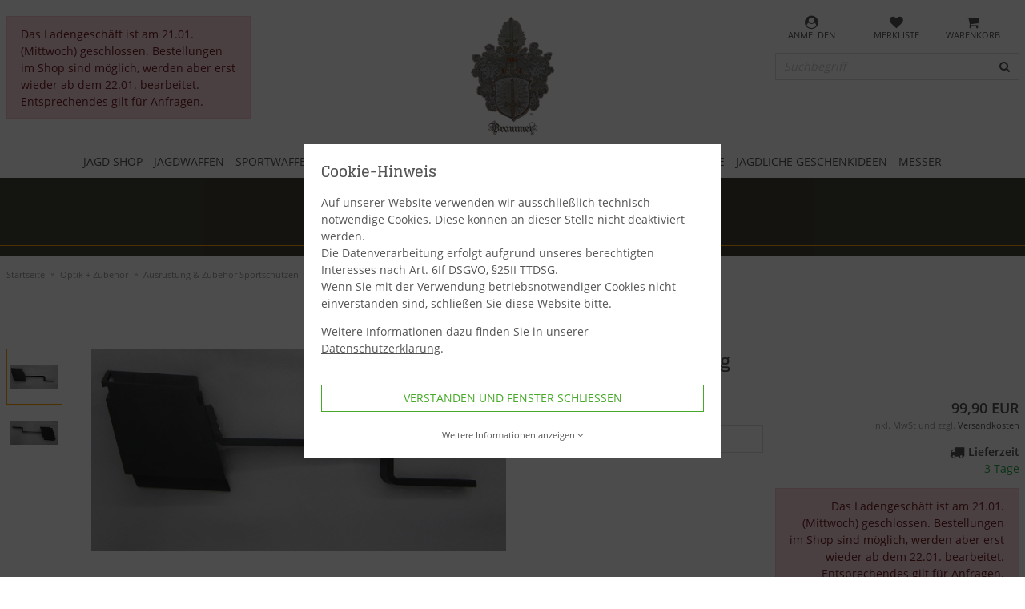

--- FILE ---
content_type: text/html; charset=ISO-8859-1
request_url: https://www.waffen-brammer.de/ausr%C3%BCstung-und-zubeh%C3%B6r-sportsch%C3%BCtzen/erma-85-a-h%C3%BClsenfang
body_size: 10687
content:
<!DOCTYPE html>
<html lang="de">
<title>Erma 85 A - Hülsenfang - Waffen Brammer</title>
<meta name="description" content="Erma 85 A - Hülsenfang jetzt günstig im Brammer Jagd-Sport-Mode Shop kaufen. Ihr Waffen Fachgeschäft mit kompetenter Beratung.">
<meta name="keywords" content="Erma 85 A - Hülsenfang, günstig kaufen, Ausrüstung & Zubehör Sportschützen Optik + Zubehör, Brammer, Jagd, Sport, Mode, Schießsport, bestellen, online">
<meta name="page-topic" content="Erma 85 A - Hülsenfang Shop">
<meta property="og:title" content="Erma 85 A - Hülsenfang">
<meta property="og:site_name" content="waffen-brammer.de">
<meta property="og:url" content="https://www.waffen-brammer.de/ausr%c3%bcstung-und-zubeh%c3%b6r-sportsch%c3%bctzen/erma-85-a-h%c3%bclsenfang">
<meta property="og:type" content="product">
<meta property="og:description" content=" Es handelt sich um einen neuen, unbenutzten Hülsenfang für eine Pistole Erma Modell 85 A im Kaliber .22lfB (alter Lagerbestand).">
<meta content="http://www.waffen-brammer.de/$WS/brammer/websale8_shop-brammer/produkte/medien/bilder/normal/Erma_Huelsenfang_1.jpg" property="og:image">
	

	<meta name="dcterms.rightsHolder" content="Brammer - Jagd-Sport-Mode (e.K.)">
  	<meta name="dcterms.rights" content="Dieses Template ist geschützt.">
  	<meta name="dcterms.dateCopyrighted" content="2018">
  	<meta name="generator" content="Websale V8s">
  	<meta name="robots" content="index,follow">
  	<meta charset="ISO-8859-1">
  	<base href="https://www.waffen-brammer.de/$WS/brammer/websale8_shop-brammer/benutzer/templates/waffen/">
  	<link rel="canonical" href="https://www.waffen-brammer.de/ausr%c3%bcstung-und-zubeh%c3%b6r-sportsch%c3%bctzen/erma-85-a-h%c3%bclsenfang">
  	<meta name="viewport" content="width=device-width, initial-scale=1.0">
	
	<meta name="copyright" content="Brammer - Jagd-Sport-Mode (e.K.)">
	<meta http-equiv="imagetoolbar" content="no">
	<meta http-equiv="language" content="de">
	<meta http-equiv="Content-Type" content="text/html; charset=iso-8859-1">


    
		<link rel="stylesheet" href="/$WS/brammer/websale8_shop-brammer/benutzer/templates/waffen/../css_min/ws_global_386c2a3a58.min.css">
	
	
  	<link rel="apple-touch-icon" sizes="57x57" href="../images/favicon/apple-icon-57x57.png">
  	<link rel="apple-touch-icon" sizes="60x60" href="../images/favicon/apple-icon-60x60.png">
  	<link rel="apple-touch-icon" sizes="72x72" href="../images/favicon/apple-icon-72x72.png">
  	<link rel="apple-touch-icon" sizes="76x76" href="../images/favicon/apple-icon-76x76.png">
  	<link rel="apple-touch-icon" sizes="114x114" href="../images/favicon/apple-icon-114x114.png">
  	<link rel="apple-touch-icon" sizes="120x120" href="../images/favicon/apple-icon-120x120.png">
  	<link rel="apple-touch-icon" sizes="144x144" href="../images/favicon/apple-icon-144x144.png">
  	<link rel="apple-touch-icon" sizes="152x152" href="../images/favicon/apple-icon-152x152.png">
  	<link rel="apple-touch-icon" sizes="180x180" href="../images/favicon/apple-icon-180x180.png">
  	<link rel="icon" type="image/png" sizes="192x192"  href="../images/favicon/android-icon-192x192.png">
  	<link rel="icon" type="image/png" sizes="32x32" href="../images/favicon/favicon-32x32.png">
  	<link rel="icon" type="image/png" sizes="96x96" href="../images/favicon/favicon-96x96.png">
  	<link rel="icon" type="image/png" sizes="16x16" href="../images/favicon/favicon-16x16.png">
  	<link rel="manifest" href="../images/favicon/manifest.json">
  	<meta name="msapplication-TileImage" content="../images/favicon/ms-icon-144x144.png">
  	<meta name="msapplication-TileColor" content="#337ab7 ">
	<meta name="theme-color" content="#337ab7 ">


  
  
  
    <script type="text/javascript" src="/$WS/brammer/websale8_shop-brammer/benutzer/templates/waffen/../js_min/ws_global_8688f5dda6.min.js"></script>
  



	<script src="https://cdnjs.cloudflare.com/ajax/libs/popper.js/1.12.9/umd/popper.min.js" integrity="sha384-ApNbgh9B+Y1QKtv3Rn7W3mgPxhU9K/ScQsAP7hUibX39j7fakFPskvXusvfa0b4Q" crossorigin="anonymous"></script>
	<script src="https://maxcdn.bootstrapcdn.com/bootstrap/4.0.0/js/bootstrap.min.js" integrity="sha384-JZR6Spejh4U02d8jOt6vLEHfe/JQGiRRSQQxSfFWpi1MquVdAyjUar5+76PVCmYl" crossorigin="anonymous"></script>







    
        
            
            <script type="application/ld+json">
                {
                    "@context": "http://schema.org",
                    "@type": "BreadcrumbList",
                    "itemListElement": [{
                        "@type": "ListItem",
                        "position": 1,
                        "item": {
                            "@id": "https://www.waffen-brammer.de",
                            "name": "Startseite"
                        }
                    }
                    
                        ,{
                            "@type": "ListItem",
                            "position": 2,
                            "item": {
                                "@id": "https://www.waffen-brammer.de/jagd-optik-und-schiesssport-zubeh%c3%b6r",
                                "name": "Optik + Zubehör"
                            }
                        }
                    
                        ,{
                            "@type": "ListItem",
                            "position": 3,
                            "item": {
                                "@id": "https://www.waffen-brammer.de/ausr%c3%bcstung-und-zubeh%c3%b6r-sportsch%c3%bctzen",
                                "name": "Ausrüstung & Zubehör Sportschützen"
                            }
                        }
                    
                    ]
                }
            </script>
        

        <script type="application/ld+json">
            {
                "@context": "https://schema.org",
                "@type": "Product",
                "productID": "",
                "sku": "",
                "mpn": "",
                "name": "Erma 85 A - Hülsenfang",
                "description": " Es handelt sich um einen neuen, unbenutzten Hülsenfang für eine Pistole Erma Modell 85 A im Kaliber .22lfB (alter Lagerbestand).",
                "url": "https://www.waffen-brammer.de/ausr%c3%bcstung-und-zubeh%c3%b6r-sportsch%c3%bctzen/erma-85-a-h%c3%bclsenfang",
                "image": "/$WS/brammer/websale8_shop-brammer/produkte/medien/bilder/normal/Erma_Huelsenfang_1.jpg",
                "offers": [{
                    "@type": "Offer",
                    "price": "99.90",
                    "priceCurrency": "EUR",
                    "priceValidUntil": "2026-01-27",
                    "url": "https://www.waffen-brammer.de/ausr%c3%bcstung-und-zubeh%c3%b6r-sportsch%c3%bctzen/erma-85-a-h%c3%bclsenfang",
                    "itemCondition": "https://schema.org/NewCondition",
                    "availability": "https://schema.org/InStock"
                }]
            }
        </script>
    



  

	<script type="text/javascript" src="/$WS/brammer/websale8_shop-brammer/benutzer/templates/waffen/../js_min/ws_product_1b854e11d1.min.js"></script>
	<script type="text/javascript" src="/$WS/brammer/websale8_shop-brammer/benutzer/templates/waffen/../js_min/ws_product_multiimage_c1bc25d52e.min.js"></script>

	
<body>
	


<div id="agreementPrivacy" >
   <div class="container-fluid p-4">

      <div class="row">
         <div class="col-12 mb-4">
            <p class="h2">Cookie-Hinweis</p>
            <p class=""><p>Auf unserer Website verwenden wir ausschließlich technisch notwendige Cookies. Diese können an dieser Stelle nicht deaktiviert werden.<br>Die Datenverarbeitung erfolgt aufgrund unseres berechtigten Interesses nach Art. 6If DSGVO, §25II TTDSG.<br>Wenn Sie mit der Verwendung betriebsnotwendiger Cookies nicht einverstanden sind, schließen Sie diese Website bitte.</p> Weitere Informationen dazu finden Sie in unserer <a href="https://www.waffen-brammer.de/datenschutz" class="text-body"><u>Datenschutzerklärung</u></a>.</p>
         </div>
         <div class="col-12">
            <div class="row">
               <div class="col-12 text-center mb-2 mb-sm-0">                              
                  <label class="btn btn-primary btn-block">
                     <input type="checkbox" value="egal" onClick="ws_agreement_updatecheckboxes(); ws_agreementcookies_set();location.reload();" class=" ws_useragreement4alls" checked style="display:none;">
                     Verstanden und Fenster schließen
                  </label>
               </div>
               <div class="col-12 text-center mb-2 mb-sm-0 cursorPointer clearfix mt-3 small">
                  <span id="cookieDetailToggler" onclick="$('#cookieDetails').toggleClass('d-none'); $('#agreementPrivacy').toggleClass('isFixed'); $(this).toggleClass('open');">
                     Weitere Informationen anzeigen<i class="fa fa-angle-down ml-1" aria-hidden="true"></i>
                  </span>
               </div>
            </div>
         </div>
      </div>

      <div id="cookieDetails" class="d-none">
            <p class="mt-4">Notwendige Cookies</p>
            <p class="small">Notwendige Cookies ermöglichen die Bereitstellung grundlegender Funktionen und sind für die technisch einwandfreie Funktion der Webseite erforderlich.</p>
            <div class="mb-3 p-3 border border-grey">
               <div class="row mb-2">
                  <div class="col-4 small font-weight-bold text-black-50">Name</div>
                  <div class="col-8 small text-black-50">ws8_brammer_waffen_sid</div>
               </div>
               <div class="row mb-2">
                  <div class="col-4 small font-weight-bold text-black-50">Anbieter</div>
                  <div class="col-8 small text-black-50">Websale AG</div>
               </div>
               <div class="row mb-2">
                  <div class="col-4 small font-weight-bold text-black-50">Zweck</div>
                  <div class="col-8 small text-black-50">Die SessionID wird hier gespeichert. Dies wird verwendet, um Links ohne Session-Informationen zu ermöglichen.</div>
               </div>
               <div class="row mb-2">
                  <div class="col-4 small font-weight-bold text-black-50">Laufzeit</div>
                  <div class="col-8 small text-black-50">Bis zum Schließen des Browsers.</div>
               </div>
            </div>

            <div class="mb-3 p-3 border border-grey">
               <div class="row mb-2">
                  <div class="col-4 small font-weight-bold text-black-50">Name</div>
                  <div class="col-8 small text-black-50">websale_ac</div>
               </div>
               <div class="row mb-2">
                  <div class="col-4 small font-weight-bold text-black-50">Anbieter</div>
                  <div class="col-8 small text-black-50">Websale AG</div>
               </div>
               <div class="row mb-2">
                  <div class="col-4 small font-weight-bold text-black-50">Zweck</div>
                  <div class="col-8 small text-black-50">Wird für die Erkennung der Cookieunterstützung verwendet.</div>
               </div>
               <div class="row mb-2">
                  <div class="col-4 small font-weight-bold text-black-50">Laufzeit</div>
                  <div class="col-8 small text-black-50">2 Jahre</div>
               </div>
            </div>

            <div class="mb-3 p-3 border border-grey">
               <div class="row mb-2">
                  <div class="col-4 small font-weight-bold text-black-50">Name</div>
                  <div class="col-8 small text-black-50">websale_useragreement</div>
               </div>
               <div class="row mb-2">
                  <div class="col-4 small font-weight-bold text-black-50">Anbieter</div>
                  <div class="col-8 small text-black-50">Websale AG</div>
               </div>
               <div class="row mb-2">
                  <div class="col-4 small font-weight-bold text-black-50">Zweck</div>
                  <div class="col-8 small text-black-50">Der Shopbesucher hat eine Willenserklärung zur Datenverarbeitung abgegeben (Einwilligung oder Widerspruch). Somit wird dem Shopbesucher das Banner nicht mehr gezeigt.</div>
               </div>
               <div class="row mb-2">
                  <div class="col-4 small font-weight-bold text-black-50">Laufzeit</div>
                  <div class="col-8 small text-black-50">10 Jahre</div>
               </div>
            </div>

            <div class="mb-3 p-3 border border-grey">
               <div class="row mb-2">
                  <div class="col-4 small font-weight-bold text-black-50">Name</div>
                  <div class="col-8 small text-black-50">ws8_securetoken_brammer_waffen</div>
               </div>
               <div class="row mb-2">
                  <div class="col-4 small font-weight-bold text-black-50">Anbieter</div>
                  <div class="col-8 small text-black-50">Websale AG</div>
               </div>
               <div class="row mb-2">
                  <div class="col-4 small font-weight-bold text-black-50">Zweck</div>
                  <div class="col-8 small text-black-50">Cookie zum Schutz vor "Man in The Middle"- und anderen Angriffen, das nur im SSL-Modus übertragen wird.</div>
               </div>
               <div class="row mb-2">
                  <div class="col-4 small font-weight-bold text-black-50">Laufzeit</div>
                  <div class="col-8 small text-black-50">Bis zum Schließen des Browsers.</div>
               </div>
            </div>

         
         
      </div>
   </div>
</div>

	<header>
		<div class="container">
			<div class="row">
				<div class="col-lg-4 col-xl-3">
					
					
					<div class="alert alert-danger">Das Ladengeschäft ist am 21.01. (Mittwoch) geschlossen. Bestellungen im Shop sind möglich, werden aber erst wieder ab dem 22.01. bearbeitet. Entsprechendes gilt für Anfragen.</div>
				</div>
               <div class="col-3 col-sm-2 col-lg-4 col-xl-6">
                  <a href="https://www.waffen-brammer.de/?websale8=brammer" title="Startseite">
                     <img src="../images/logo-brammer.jpg" alt="Waffen Brammer: Waffen-Onlineshop" title="Waffen Brammer: Waffen-Onlineshop" id="header-logo">
                  </a>
               </div>

               <div class="d-none d-md-block col-md-4 d-lg-none">
                  <div class="spacerMedium visible-sm"></div>
                  <form class="form-horizontal hidden-md hidden-lg wsSearch" role="search" action="/websale8/" method="post">
<input type="hidden" name="Ctx" value="%7bver%2f8%2fver%7d%7bst%2f417%2fst%7d%7bcmd%2f0%2fcmd%7d%7bm%2fwebsale%2fm%7d%7bs%2fbrammer%2fs%7d%7bl%2fwaffen%2fl%7d%7bmi%2f14%2d6249%2fmi%7d%7bpi%2f4%2d7500%2fpi%7d%7bpoh%2f1%2fpoh%7d%7bmd5%2f37c757d64769aec568d5ce83eeb4a2d6%2fmd5%7d">

                     <div class="input-group">
                        <input type="text" name="search_input" value="" class="form-control" placeholder="Suchbegriff" autocomplete="false">
                        <span class="input-group-btn">
                           <button class="btn" type="submit"><i class="fa fa-search" aria-hidden="true"></i></button>
                        </span>
                     </div>
                  </form>
               </div>

               <div class="col-9 col-sm-10 col-md-6 col-lg-4 col-xl-3">
                  <div class="spacerSmall d-md-none"></div>
                  <div class="spacerMedium d-none d-md-block d-lg-none"></div>
                  
						<div class="row header-icons" id="headerBasketAndLogout">
							<div class="col-3 col-lg-4 text-center newMenuBtn noPadding">
								<form action="/websale8" method="post">
									<input type="hidden" name="otp1" value="prgpattern">
									<input type="hidden" name="otp2" value="login">
									<input type="hidden" name="tpl" value="incl_prgpattern.htm">
									<button type="submit" class="btn btn-link p-0" id="quicklogin_icon">
										<i class="fa fa-user-circle" aria-hidden="true"></i>
										<small class="d-none d-sm-block">Anmelden</small>
									</button>
								</form>
								<div class="dropdown-menu dropdown-menu-hover small" id="quicklogin_form">
									<div id="quicklogin_error">
										
									</div>
									<div id="quicklogin_success">
										
										
									</div>
									
										<form action="https://www.waffen-brammer.de/websale8/" method="post" id="quicklogin_input">
<input type="hidden" name="Ctx" value="%7bver%2f8%2fver%7d%7bst%2f40c%2fst%7d%7bcmd%2f0%2fcmd%7d%7bm%2fwebsale%2fm%7d%7bs%2fbrammer%2fs%7d%7bl%2fwaffen%2fl%7d%7bmi%2f14%2d6249%2fmi%7d%7bpi%2f4%2d7500%2fpi%7d%7bpoh%2f1%2fpoh%7d%7bssl%2fx%2fssl%7d%7bmd5%2f61e6cb3750ba7cb49be474356261f218%2fmd5%7d">
<input type="hidden" name="csrf_antiforge" value="521DF30F70ACD3589E5A97A2C841004B">

											
	
	<div class="form-group">
    	<input type="email" class="form-control input" name="input_login_email" value="" autocomplete="false" placeholder="E-Mail">
  	</div>
  
  	<div class="form-group input-group">
		<input type="password" class="form-control input" name="input_login_pw" value="" autocomplete="false" placeholder="Passwort">
	  	<div class="input-group-append">
			<span class="input-group-text"><a href="https://www.waffen-brammer.de/?websale8=brammer&type=RequestPW">?</a></span>
		</div>
  	</div>
  
	<div class="spacerSmall"></div>
  	
	<button type="submit" class="btn btn-primary btn-block dropdownButton" onclick="return ws_AJAXsendFormTemplate('quicklogin_input', 'ISO-8859-1', ws_AJAXSendLoginStart, ws_AJAXSendLoginError, 'ws_AJAXSendLoginResponseSuccess()', 'ws_AJAXSendLoginResponseError()');">anmelden</button>
  
	<div class="spacerSmall"></div>
  	
	<small>Neukunde? <a href="https://www.waffen-brammer.de/?websale8=brammer&type=loginUser">Hier registrieren</a></small>

										</form>
									
								</div>
							</div>
					  
							<div class="col-3 col-lg-4 text-center">
								<form action="/websale8" method="post">
									<input type="hidden" name="otp1" value="prgpattern">
									<input type="hidden" name="otp2" value="memolist">
									<input type="hidden" name="tpl" value="incl_prgpattern.htm">
									<button type="submit" class="btn btn-link p-0">
										<i class="fa fa-heart" aria-hidden="true"></i><small class="d-none d-sm-block">Merkliste</small>
									</button>
								</form>
							</div>
							
							<div class="col-3 col-lg-4 text-center newMenuBtn noPadding" id="header-basket">
								
									
	<div class="col-3 col-lg-4 text-center">
		<form action="/websale8" method="post">
			<input type="hidden" name="otp1" value="prgpattern">
			<input type="hidden" name="otp2" value="basket">
			<input type="hidden" name="tpl" value="incl_prgpattern.htm">
			<button type="submit" class="btn btn-link p-0">
				<i class="fa fa-shopping-cart" aria-hidden="true"></i><small class="d-none d-sm-block">Warenkorb</small>
			</button>
		</form>
	</div>
  <div class="dropdown-menu dropdown-menu-hover small" id="dropdown-basket">
    
    
      <span>Sie haben keine Produkte im Warenkorb!</span>
    
	</div>

								         
							</div>
					  
                     <button class="navbar-toggler col-3 d-lg-none text-center" type="button" data-toggle="collapse" data-target="#navbarContent" aria-controls="navbarContent" aria-expanded="false" aria-label="Toggle navigation">
                        <i class="fa fa-bars" aria-hidden="true"></i><small class="d-none d-sm-block">Sortiment</small>
                     </button>
                  </div>
				   
                  <form class="form-horizontal wsSearch d-md-none d-lg-block" role="search" action="/websale8/" method="post">
<input type="hidden" name="Ctx" value="%7bver%2f8%2fver%7d%7bst%2f417%2fst%7d%7bcmd%2f0%2fcmd%7d%7bm%2fwebsale%2fm%7d%7bs%2fbrammer%2fs%7d%7bl%2fwaffen%2fl%7d%7bmi%2f14%2d6249%2fmi%7d%7bpi%2f4%2d7500%2fpi%7d%7bpoh%2f1%2fpoh%7d%7bmd5%2f37c757d64769aec568d5ce83eeb4a2d6%2fmd5%7d">

                     <div class="spacerSmall"></div>
                     <div class="input-group">
                        <input type="text" name="search_input" class="form-control" value="" placeholder="Suchbegriff" autocomplete="false">
                        <span class="input-group-btn">
                           <button class="btn" type="submit"><i class="fa fa-search" aria-hidden="true"></i></button>
                        </span>
                     </div>
                  </form>
               </div>
            </div>
         </div>
      </header>

	<script>
		$(".newMenuBtn").on("mouseenter", function(){
			$(this).addClass("hover");
		});
		
		$(".newMenuBtn").on("mouseleave", function(){
			$(this).removeClass("hover");
		});

		$(".newMenuBtn").on("touchstart", function(e){
			"use strict";
			if($(this).hasClass("hover")){
				return true;
			} else {
				$(".newMenuBtn").removeClass("hover");
				$(this).addClass("hover");
				e.preventDefault();
				return false;
			}
		});
		
		$(window).on("click touch touchend", function (e) {
		   var isChild = !$(e.target).closest(".newMenuBtn").length > 0;
		   var isParent = !$(e.target).is(".newMenuBtn");
			if ((isParent && isChild) || (isChild && !isParent)) {
				$('.newMenuBtn').removeClass("hover");
				e.stopImmediatePropagation();
			}

		   var isChild2 = !$(e.target).closest(".navbar-nav .dropdown").length > 0;
		   var isParent2 = !$(e.target).is(".navbar-nav .dropdown");
			if ((isParent2 && isChild2) || (isChild2 && !isParent2)) {
				$('.navbar-nav .dropdown').removeClass("hover");
				e.stopImmediatePropagation();
			}
		});
	 </script>

	
	<div id="navigation">
		<div class="container">
			<div class="row">
				<div class="w-100">
					<nav class="navbar navbar-expand-lg" role="navigation">
						
						<div class="collapse navbar-collapse" id="navbarContent">
							<div class="w-100 text-right d-lg-none">
								<button class="navbar-toggler" type="button" data-toggle="collapse" data-target="#navbarContent" aria-controls="navbarContent" aria-expanded="false" aria-label="Toggle navigation">
									<i class="fa fa-times" aria-hidden="true"></i>
								</button>
							</div>
					   		<ul class="navbar-nav">
						  		<li class="nav-item">
							 		<a href="/" class="nav-link text-uppercase" role="button" aria-haspopup="true">Jagd Shop</a>
						  		</li>
						   		
									
										<li class="nav-item dropdown">
											<a href="https://www.waffen-brammer.de/jagdwaffen-online-shop" class="nav-link text-uppercase" role="button" aria-haspopup="true">Jagdwaffen</a>
											
												<button class="toggleDropdown btn btn-link"><i class="fa fa-plus" aria-hidden="true"></i></button>
												<ul class="dropdown-menu">
													
														<li>
															<a href="https://www.waffen-brammer.de/neuwaffen-jagd" class=" ">Neuwaffen</a>
														</li>
													
														<li>
															<a href="https://www.waffen-brammer.de/gebrauchtwaffen-jagd" class=" ">Gebrauchtwaffen</a>
														</li>
													
												</ul>
											
										</li>
									
										<li class="nav-item dropdown">
											<a href="https://www.waffen-brammer.de/sportwaffen-online-shop" class="nav-link text-uppercase" role="button" aria-haspopup="true">Sportwaffen</a>
											
												<button class="toggleDropdown btn btn-link"><i class="fa fa-plus" aria-hidden="true"></i></button>
												<ul class="dropdown-menu">
													
														<li>
															<a href="https://www.waffen-brammer.de/sportwaffen-neu" class=" ">Neuwaffen</a>
														</li>
													
														<li>
															<a href="https://www.waffen-brammer.de/sportwaffen-gebraucht" class=" ">Gebrauchtwaffen</a>
														</li>
													
												</ul>
											
										</li>
									
										<li class="nav-item dropdown">
											<a href="https://www.waffen-brammer.de/jagd-optik-und-schiesssport-zubeh%c3%b6r" class="nav-link text-uppercase opened" role="button" aria-haspopup="true">Optik + Zubehör</a>
											
												<button class="toggleDropdown btn btn-link"><i class="fa fa-plus" aria-hidden="true"></i></button>
												<ul class="dropdown-menu">
													
														<li>
															<a href="https://www.waffen-brammer.de/ferngl%c3%a4ser-jagd-und-sportsch%c3%bctzen" class=" ">Ferngläser Jagd- &#38; Sportschützen</a>
														</li>
													
														<li>
															<a href="https://www.waffen-brammer.de/zielfernrohre-jagd-und-sportsch%c3%bctzen" class=" ">Zielfernrohre Jagd- &#38; Sportschützen</a>
														</li>
													
														<li>
															<a href="https://www.waffen-brammer.de/ausr%c3%bcstung-und-zubeh%c3%b6r-jagd" class=" ">Ausrüstung &#38; Zubehör Jagd</a>
														</li>
													
														<li>
															<a href="https://www.waffen-brammer.de/ausr%c3%bcstung-und-zubeh%c3%b6r-sportsch%c3%bctzen" class="selected ">Ausrüstung &#38; Zubehör Sportschützen</a>
														</li>
													
												</ul>
											
										</li>
									
										<li class="nav-item dropdown">
											<a href="https://www.waffen-brammer.de/munition-jagd-und-sportwaffen" class="nav-link text-uppercase" role="button" aria-haspopup="true">Munition</a>
											
												<button class="toggleDropdown btn btn-link"><i class="fa fa-plus" aria-hidden="true"></i></button>
												<ul class="dropdown-menu">
													
														<li>
															<a href="https://www.waffen-brammer.de/gewehrmunition" class=" ">Gewehrmunition</a>
														</li>
													
														<li>
															<a href="https://www.waffen-brammer.de/flintenmunition" class=" ">Flintenmunition</a>
														</li>
													
														<li>
															<a href="https://www.waffen-brammer.de/pistolen-revolver-munition" class=" ">Pistolen &#38; Revolver Munition</a>
														</li>
													
														<li>
															<a href="https://www.waffen-brammer.de/diabolos" class=" ">Diabolos</a>
														</li>
													
												</ul>
											
										</li>
									
										<li class="nav-item dropdown">
											<a href="https://www.waffen-brammer.de/freie-waffen" class="nav-link text-uppercase" role="button" aria-haspopup="true">Freie Waffen</a>
											
												<button class="toggleDropdown btn btn-link"><i class="fa fa-plus" aria-hidden="true"></i></button>
												<ul class="dropdown-menu">
													
														<li>
															<a href="https://www.waffen-brammer.de/druckluftwaffen-und-co2-waffen" class=" ">Luftdruckwaffen &#38; CO2 Waffen</a>
														</li>
													
														<li>
															<a href="https://www.waffen-brammer.de/schreckschusswaffen" class=" ">Schreckschusswaffen</a>
														</li>
													
														<li>
															<a href="https://www.waffen-brammer.de/airsoftwaffen" class=" ">Airsoftwaffen</a>
														</li>
													
												</ul>
											
										</li>
									
										<li class="nav-item dropdown">
											<a href="https://www.waffen-brammer.de/jagd-und-country-mode" class="nav-link text-uppercase" role="button" aria-haspopup="true">Jagd- &#38; Country Mode</a>
											
												<button class="toggleDropdown btn btn-link"><i class="fa fa-plus" aria-hidden="true"></i></button>
												<ul class="dropdown-menu">
													
														<li>
															<a href="https://www.waffen-brammer.de/jagdbekleidung" class=" ">Jagdbekleidung</a>
														</li>
													
														<li>
															<a href="https://www.waffen-brammer.de/barbour" class=" ">Barbour</a>
														</li>
													
														<li>
															<a href="https://www.waffen-brammer.de/dirndl-trachtenmode" class=" ">Dirndl &#38; Trachtenmode</a>
														</li>
													
														<li>
															<a href="https://www.waffen-brammer.de/freizeitmode" class=" ">Freizeitmode</a>
														</li>
													
												</ul>
											
										</li>
									
										<li class="nav-item">
											<a href="https://www.waffen-brammer.de/geschenkideen-f%c3%bcr-j%c3%a4ger" class="nav-link text-uppercase" role="button" aria-haspopup="true">Jagdliche Geschenkideen</a>
											
										</li>
									
										<li class="nav-item dropdown">
											<a href="https://www.waffen-brammer.de/messer" class="nav-link text-uppercase" role="button" aria-haspopup="true">Messer</a>
											
												<button class="toggleDropdown btn btn-link"><i class="fa fa-plus" aria-hidden="true"></i></button>
												<ul class="dropdown-menu">
													
														<li>
															<a href="https://www.waffen-brammer.de/leatherman-1" class=" ">Leatherman</a>
														</li>
													
														<li>
															<a href="https://www.waffen-brammer.de/victorinox" class=" ">Victorinox</a>
														</li>
													
														<li>
															<a href="https://www.waffen-brammer.de/windm%c3%bchlenmesser" class=" ">Windmühlenmesser</a>
														</li>
													
												</ul>
											
										</li>
									
								
							</ul>
						</div>
				 	</nav>
			  	</div>
		   	</div>
		</div>
	</div>

	 <script>
		$(".toggleDropdown").on("click", function(){
		   var target = $(this).siblings(".dropdown-menu");
		   var toggleIcon = $(this).find("i");
		   if(target.hasClass("show")){
			  target.removeClass("show");
			  toggleIcon.removeClass("fa-minus").addClass("fa-plus");
		   } else {
			  $(".dropdown-menu").removeClass("show");
			  $(".toggleDropdown > i").removeClass("fa-minus").addClass("fa-plus");
			  target.addClass("show");
			  toggleIcon.removeClass("fa-plus").addClass("fa-minus");
			  $(this).closest(".dropdown").removeClass("hover");
		   }
		});
		
		$(".navbar-nav > .nav-item").on("mouseenter", function(){
			$(this).addClass("hover");
		});
		
		$(".navbar-nav > .nav-item").on("mouseleave", function(){
			$(this).removeClass("hover");
		});
		
		$(".navbar-nav > .nav-item").on("touchstart", function(e){
			if ($(window).width() > 991) {
				"use strict";
				if($(this).hasClass("hover")){
					return true;
				} else {
					$(".navbar-nav > .nav-item").removeClass("hover");
					$(this).addClass("hover");
					e.preventDefault();
					return false;
				}
			}
		});
	 </script>

	
	<div class="categoryNameHeader">
		<span class="h1 line"><span>Ausrüstung & Zubehör Sportschützen</span></span>
	</div>

	
	
    	<div class="container spacer20">
        	<ol class="breadcrumb">
            	<li><a href="https://www.waffen-brammer.de/?websale8=brammer">Startseite</a></li>
              	
                	<li><a href="https://www.waffen-brammer.de/jagd-optik-und-schiesssport-zubeh%c3%b6r"><span>Optik + Zubehör</span></a></li>
              	
                	<li><a href="https://www.waffen-brammer.de/ausr%c3%bcstung-und-zubeh%c3%b6r-sportsch%c3%bctzen"><span>Ausrüstung & Zubehör Sportschützen</span></a></li>
              	
              	
                	<li>Erma 85 A - Hülsenfang</li>
              	
          	</ol>
		</div>
	

	
	<div class="modal fade" id="question" tabindex="-1" role="dialog">
		<div class="modal-dialog" role="document">
		  <div class="modal-content">
			<div class="modal-header">
				<button type="button" class="close" data-dismiss="modal" aria-label="Close"><span aria-hidden="true">&times;</span></button>
			</div>
			<div class="modal-body">
				<div id="ws_question_content" data-ajax-scrollto="true"></div>
			</div>
		  </div>
		</div>
	</div>


	<section id="productContainer">
		
			
				<div class="container">
					
						<form action="/ausr%c3%bcstung-und-zubeh%c3%b6r-sportsch%c3%bctzen/erma-85-a-h%c3%bclsenfang" method="Post" id="productform">
<input type="hidden" name="Ctx" value="%7bver%2f8%2fver%7d%7bst%2f3ed%2fst%7d%7bcmd%2f0%2fcmd%7d%7bm%2fwebsale%2fm%7d%7bs%2fbrammer%2fs%7d%7bl%2fwaffen%2fl%7d%7bmi%2f14%2d6249%2fmi%7d%7bpi%2f4%2d7500%2fpi%7d%7bpoh%2f1%2fpoh%7d%7bmd5%2f34631924d94eb6d18dd1f0573699eefc%2fmd5%7d">
<input type="hidden" name="js_dep_var" value="">
<input type="hidden" name="csrf_antiforge" value="521DF30F70ACD3589E5A97A2C841004B">

							<div class="row">
								<div class="col-12 col-md-6">
									<div class="spacerMedium"></div>
									
									
										<div class="pr-images carousel slide openmodal" data-interval="false">
											<div class="row">
												
													<div class="col-2">
														<ol class="carousel-indicators">
															<li class="active" data-slide-to="0" data-target=".pr-images"><img class="img-responsive" src="/$WS/brammer/websale8_shop-brammer/produkte/medien/bilder/klein/Erma_Huelsenfang_1.jpg" alt="" /></li>
															<li data-slide-to="1" data-target=".pr-images"><img class="img-responsive" src="/$WS/brammer/websale8_shop-brammer/produkte/medien/bilder/klein/Erma_Huelsenfang_2.jpg" alt="" /></li>
															<li data-slide-to="2" data-target=".pr-images"></li>
															<li data-slide-to="3" data-target=".pr-images"></li>
															<li data-slide-to="4" data-target=".pr-images"></li>
														</ol>
													</div>
												
												<div class="col-10">
													<div class="carousel-inner" role="listbox" data-websale="multipic" data-modal-target="#modal-info" data-modal-target-body="#modal-body-info">
														<div class="carousel-item active" data-toggle="picmodal" data-target="#modal-info">
															<img src="/$WS/brammer/websale8_shop-brammer/produkte/medien/bilder/gross/Erma_Huelsenfang_1.jpg" alt="Erma 85 A - Hülsenfang" title="Erma 85 A - Hülsenfang" class="d-block img-fluid">
														</div>
														
															<div class="carousel-item" data-toggle="picmodal">
																<img src="/$WS/brammer/websale8_shop-brammer/produkte/medien/bilder/gross/Erma_Huelsenfang_2.jpg" alt="Erma 85 A - Hülsenfang" title="Erma 85 A - Hülsenfang" class="d-block img-fluid">
															</div>
														
														
														
														
													</div>
												</div>
											</div>
										</div>
									

									
									

									
									

									

									
								</div>


								<div class="col-12 col-md-6">
									<div class="spacerMedium"></div>
									
									<h1 id="productName">Erma 85 A - Hülsenfang</h1>

									

									
									<div class="spacerMedium"></div>
									<div class="row">
										<div class="col-12 col-sm-6 col-md-12 col-xl-6">
											<table id="specialIcons">
												<tbody>
													
													
													
													
													
												</tbody>
											</table>
											
											<div class="spacerSmall"></div>

											
											
	


											
											
												
													
														<div class="form-group">
															<label class="control-label">Menge</label>
															<input type="text" name="input_qty_4" value="1" autocomplete="false" class="form-control">
<input type="hidden" name="cat_index_4" value="14-6249">
<input type="hidden" name="prod_index_4" value="4-7500">

														</div>
													
												
											

											
											
											
											
											
										</div>

										<div class="col-12 col-sm-6 col-md-12 col-xl-6 text-right">
											<div class="spacerMedium d-sm-none d-md-block d-xl-none"></div>

											

											
											

											

											
												<span class="lead productPrice">99,90 EUR</span>
											

											
											

											
											<small id="productVersandkostenhinweis">
												inkl. MwSt und zzgl. <a href="#" data-toggle="modal" data-target="#modalVersandkosten">Versandkosten</a>
												
                                            </small>
                                            
                                            
                                                
                                                
                                            
											
											
											
												
													<div class="spacerSmall"></div>
													<i class="fa fa-lg fa-truck" aria-hidden="true"></i> <b>Lieferzeit</b><br>
													<span class="text-success">3 Tage</span>
													
													
												
											

											
											
											
											
												<div class="spacerSmall"></div>
												<div class="alert alert-danger">Das Ladengeschäft ist am 21.01. (Mittwoch) geschlossen. Bestellungen im Shop sind möglich, werden aber erst wieder ab dem 22.01. bearbeitet. Entsprechendes gilt für Anfragen.</div>
											

											

											

											
										</div>
									</div>



									
									
										
											
												<div class="spacerMedium"></div>
											
										
									
									<div class="row">
										<div class="col-12 col-sm-6 col-md-12 col-lg-6 col-xl-4">
											<a class="openmodal btn btn-default btn-block" href="https://www.waffen-brammer.de/ausr%c3%bcstung-und-zubeh%c3%b6r-sportsch%c3%bctzen/erma-85-a-h%c3%bclsenfang?d=1&tpl=ws_frage_zum_produkt.htm" data-modal-target="#question" data-modal-target-body="#ws_question_content" rel="nofollow">
												<i class="fa fa-question-circle"></i> Frage zum Produkt
											</a>
										</div>
										<div class="col-12 col-sm-6 col-md-12 col-lg-6 col-xl-4">
											<div class="spacerSmall d-sm-none d-md-block d-lg-none d-xl-none"></div>
											<button type="button" name="button_memolist" class="btn btn-default btn-block" data-ws-ajax="memolist">
												<i class="fa fa-heart"></i> Auf die Merkliste
											</button>
										</div>
										
											
												
													<div class="col-12 col-xl-4">
														<div class="spacerSmall d-xl-none"></div>
														<button type="submit" class="btn btn-block btn-primary" name="button_ws_product_addtobasket_ajax" data-ws-ajax="basket">
															<i class="fa fa-shopping-cart"></i> In den Warenkorb
														</button>
														
													</div>
												
											
										
									</div>



									
									<div class="spacerBig"></div>
									<div id="productDescription">
										<p><b>BESCHREIBUNG</b></p>
										<p><b>Erma 85 A - Hülsenfang</b></p>
										<p><br>Es handelt sich um einen neuen, unbenutzten Hülsenfang für eine Pistole Erma Modell 85 A im Kaliber .22lfB (alter Lagerbestand).</p>
									</div>

								</div>
							</div>
						</form>
					
				</div>
			
		
		
		
	</section>
	
	<script>
		function SubmitSelection(){
			return ws_AJAXPR('productform', 'ISO-8859-1');
		}
	</script>
	
	<div class="modal fade" id="modalVersandkosten" tabindex="-1" role="dialog" aria-hidden="true">
		<div class="modal-dialog" role="document">
			<div class="modal-content">
				<div class="modal-header">
					<button type="button" class="close" data-dismiss="modal" aria-label="Close">
				 		<span aria-hidden="true">&times;</span>
			  		</button>
			  	</div>
			  	<div class="modal-body">
					<span class="h2">Tabelle der Versandkosten</span>
					<div class="spacerSmall"></div>
					<div class="small w-100">
						<table class="table table-sm">
						 <thead class="thead-dark">
							<tr>
							   <th>Land:</th>
							   <th class="text-right">Versandkosten:</th>
							</tr>
						 </thead>
						 <tbody>
							<tr>
							   <td><b>Deutschland:</b></td>
							   <td class="text-right">&nbsp;</td>
							</tr>
							<tr>
							   <td>Bekleidung / frei verkäufliche Waren:</td>
							   <td class="text-right">EUR 5,90</td>
							</tr>
							<tr>
							   <td>Erlaubnispflichtige Waren:</td>
							   <td class="text-right">Montag - Freitag: EUR 35,00</td>
							</tr>
							<tr>
							   <td>&nbsp;</td>
							   <td class="text-right">Samstag: EUR 50,00</td>
							</tr>
							<tr>
							   <td>&nbsp;</td>
							   <td class="text-right">Telefon. Avise zzgl.: EUR 5,00</td>
							</tr>
							<tr>
							   <td>Waren mit Altersnachweis (persönliche Zustellung):</td>
							   <td class="text-right">EUR 6,90</td>
							</tr>
							<tr>
							   <td>&nbsp;</td>
							   <td>&nbsp;</td>
							</tr>
							<tr>
							   <td><b>Österreich:</b></td>
							   <td>&nbsp;</td>
							</tr>
							<tr>
							   <td>Bekleidung / frei verkäufliche Waren:</td>
							   <td class="text-right">EUR 12,00</td>
							</tr>
						 </tbody>
					  </table>
					</div>
					<div class="spacerMedium"></div>
                  	<b>Unsere vollständigen Versandbedingungen finden Sie unter <a href="https://www.waffen-brammer.de/versandinformationen" target="_blank">Lieferung &amp; Versand</a>.</b>
					<div class="spacerMedium"></div>
                  	<p><b>PDF-Download</b><br>Sie können unsere Versandbedingungen auch als PDF-Datei mit <a href="../files/outdoorshop-versandbedingungen.pdf" target="_blank"><u>diesem Link herunterladen</u></a> und speichern oder anschließend ausdrucken.<br>Zum Betrachten benötigen Sie den kostenlosen Adobe Reader, den Sie <a href="https://get.adobe.com/reader/?loc=de&promoid=COYSX" target="_blank"><u>hier herunterladen</u></a> können.</p>
			  	</div>
			</div>
		</div>
	</div>
	
	
	<footer>
		<div class="footer--upper"></div>
		<div class="footer--middle">
			<div class="container">
				<div class="row">
					<div class="col-12 col-md-6 col-lg-3">
						<button class="btn btn-block btn-link btn-collapse d-md-none" type="button" data-toggle="collapse" data-target="#collapseService" aria-expanded="false" aria-controls="collapseService">
							<span class="h2 footer--middle--headline pull-left">Service</span>
							<i class="fa fa-lg fa-angle-down pull-right" aria-hidden="true"></i>
						</button>
						<span class="h2 footer--middle--headline d-none d-md-block">Service</span>
						<div class="collapse" id="collapseService">
							<ul class="list-unstyled">
						  		<li>
									<form action="/websale8" method="post">
										<input type="hidden" name="otp1" value="prgpattern">
										<input type="hidden" name="otp2" value="kontakt">
										<input type="hidden" name="tpl" value="incl_prgpattern.htm">
										<button type="submit" class="btn btn-link p-0">Kontakt</button>
									</form>
								</li>
						  		<li>
									<form action="/websale8" method="post">
										<input type="hidden" name="otp1" value="prgpattern">
										<input type="hidden" name="otp2" value="kontakt">
										<input type="hidden" name="tpl" value="incl_prgpattern.htm">
										<button type="submit" class="btn btn-link p-0">Telefonische Beratung</button>
									</form>
								</li>
						  		<li>
									<a href="https://www.waffen-brammer.de/glossar">Glossar</a>
								</li>
							</ul>
						</div>
						<div class="spacerMedium"></div>
						<button class="btn btn-block btn-link btn-collapse d-md-none" type="button" data-toggle="collapse" data-target="#collapseHours" aria-expanded="false" aria-controls="collapseHours">
							<span class="h2 footer--middle--headline pull-left">Öffnungszeiten</span>
							<i class="fa fa-lg fa-angle-down pull-right" aria-hidden="true"></i>
						</button>
						<span class="h2 footer--middle--headline d-none d-md-block">Öffnungszeiten</span>
						<div class="collapse" id="collapseHours">
							<table class="table-sm">
						  		<tbody class="exclusivePadding">
									<tr><td colspan="2" class="pb-0">Vormittags:</td></tr>
							 		<tr>
										<td>Mo - Sa:</td>
										<td>10.00 - 13.00 Uhr</td>
							 		</tr>
									<tr><td colspan="2" class="pb-0 pt-3">Nachmittags:</td></tr>
							 		<tr>
										<td>Di + Do:</td>
										<td>15.00 - 18.00 Uhr</td>
							 		</tr>
									<tr>
										<td>Fr:</td>
										<td>10.00 - 16.00 Uhr (durchgehend)</td>
							 		</tr>
						  		</tbody>
							</table>
							<small>(Individuelle Beratungs- und Verkaufstermine nach Vereinbarung möglich)</small>
						</div>
				 	</div>
				 	<div class="col-12 col-md-6 col-lg-3">
						<div class="spacerMedium d-block d-md-none"></div>
						<button class="btn btn-block btn-link btn-collapse d-md-none" type="button" data-toggle="collapse" data-target="#collapseInformation" aria-expanded="false" aria-controls="collapseInformation">
							<span class="h2 footer--middle--headline pull-left">Informationen</span>
							<i class="fa fa-lg fa-angle-down pull-right" aria-hidden="true"></i>
						</button>
						<span class="h2 footer--middle--headline d-none d-md-block">Informationen</span>
						<div class="collapse" id="collapseInformation">
							<ul class="list-unstyled">
								<li>
									<form action="/websale8" method="post">
										<input type="hidden" name="otp1" value="prgpattern">
										<input type="hidden" name="otp2" value="ueberuns">
										<input type="hidden" name="tpl" value="incl_prgpattern.htm">
										<button type="submit" class="btn btn-link p-0">Wir über uns</button>
									</form>
								</li>
								<li>
									<form action="/websale8" method="post">
										<input type="hidden" name="otp1" value="prgpattern">
										<input type="hidden" name="otp2" value="lieferung">
										<input type="hidden" name="tpl" value="incl_prgpattern.htm">
										<button type="submit" class="btn btn-link p-0">Lieferung &amp; Versand</button>
									</form>
								</li>
								<li>
									<form action="/websale8" method="post">
										<input type="hidden" name="otp1" value="prgpattern">
										<input type="hidden" name="otp2" value="zahlung">
										<input type="hidden" name="tpl" value="incl_prgpattern.htm">
										<button type="submit" class="btn btn-link p-0">Zahlungsarten</button>
									</form>
								</li>
								<li>
									<form action="/websale8" method="post">
										<input type="hidden" name="otp1" value="prgpattern">
										<input type="hidden" name="otp2" value="batterie">
										<input type="hidden" name="tpl" value="incl_prgpattern.htm">
										<button type="submit" class="btn btn-link p-0">Batterieentsorgung</button>
									</form>
								</li>
								<li>
									<form action="/websale8" method="post">
										<input type="hidden" name="otp1" value="prgpattern">
										<input type="hidden" name="otp2" value="sobestellensie">
										<input type="hidden" name="tpl" value="incl_prgpattern.htm">
										<button type="submit" class="btn btn-link p-0">So bestellen Sie</button>
									</form>
								</li>
								<li>
									<form action="/websale8" method="post">
										<input type="hidden" name="otp1" value="prgpattern">
										<input type="hidden" name="otp2" value="rechtliches">
										<input type="hidden" name="tpl" value="incl_prgpattern.htm">
										<button type="submit" class="btn btn-link p-0">Rechtliche Infos Freie Waffen</button>
									</form>
								</li>
                        <li>
										<span onclick="$('#agreementPrivacy').show();$('#cookieDetailToggler').click();" class="btn btn-link p-0">Einwillung zur Datenverarbeitung</span>
									</form>
								</li>
							</ul>
						</div>
				 	</div>
				 	<div class="col-12 col-md-6 col-lg-3">
						<div class="spacerMedium d-lg-none"></div>
						<button class="btn btn-block btn-link btn-collapse d-md-none" type="button" data-toggle="collapse" data-target="#collapsePayment" aria-expanded="false" aria-controls="collapsePayment">
							<span class="h2 footer--middle--headline pull-left">Wir akzeptieren</span>
							<i class="fa fa-lg fa-angle-down pull-right" aria-hidden="true"></i>
						</button>
						<span class="h2 footer--middle--headline d-none d-md-block">Wir akzeptieren</span>
						<div class="collapse" id="collapsePayment">
							<small>(Bei Waffen, Waffenzubehör und Munition nur Vorkasseüberweisung möglich)</small>
							<div class="spacerSmall"></div>
							<div class="payment-icons">
								<img src="../images/icon-payment-1.svg" alt="" title="">
								<span>
									<i class="fa fa-2x fa-cc-amex"></i>
									<i class="fa fa-2x fa-cc-mastercard"></i>
									<i class="fa fa-2x fa-cc-visa"></i>
									<i class="fa fa-2x fa-cc-paypal"></i>
								</span>
							</div>
							<div class="spacerSmall"></div>
							<div class="payment-icons">
								<img src="../images/icon-payment-2.svg" alt="" title="">
								<span>Vorkasse</span>
							</div>
                     <div class="spacerSmall"></div>
                     <div class="payment-icons">
								<img src="../images/logo_ratenkauf_2022.svg" alt="easyCredit-Ratenkauf" title="easyCredit-Ratenkauf" style="width: 100px; height: 48px;">
							</div>

						</div>
				 	</div>
				 	<div class="col-12 col-md-6 col-lg-3 delivery-section">
						<div class="spacerMedium d-md-none"></div>
						<button class="btn btn-block btn-link btn-collapse d-md-none" type="button" data-toggle="collapse" data-target="#collapseDelivery" aria-expanded="false" aria-controls="collapseDelivery">
							<span class="h2 footer--middle--headline pull-left">Wir verschicken mit</span>
							<i class="fa fa-lg fa-angle-down pull-right" aria-hidden="true"></i>
						</button>
						<span class="h2 footer--middle--headline d-none d-md-block">Wir verschicken mit</span>
						<div class="collapse" id="collapseDelivery">
							<img src="../images/delivery-dhl.svg" alt="" title="">
							<small>Kostenfreie Rücksendung aus Deutschland (nicht möglich/gültig für erwerbsscheinpflichtige Waffen und Gefahrgut)</small>
							<a href="https://www.dhl.de/retoure/gw/rpcustomerweb/OrderEntry.action?hash=3422e7caee75fd2820bda416b63b3685661c1d660d78adbe2241227da410f195" target="_blank" class="btn btn-block btn-retoure">
							RETOUREN <i class="fa fa-angle-right" aria-hidden="true"></i><br>
							<small>einfach und sicher</small>
							</a>
							<div class="spacerSmall"></div>
							<small>* inkl. MwSt. zzgl. <a href="https://www.waffen-brammer.de/versandinformationen">Versandkosten</a></small>
							<small>** MwSt. nicht ausweisbar. Differenzbesteuert nach § 25a UStG; zzgl. <a href="https://www.waffen-brammer.de/versandinformationen">Versandkosten</a></small>
						</div>
				 	</div>
			  	</div>
			</div>
		</div>
		<div class="footer--lower container-fluid">
			<div class="container">
				<div class="row">
					<div class="col-12 col-lg-6">
						<ul class="list-inline">
							<li class="list-inline-item">
								<form action="/websale8" method="post">
									<input type="hidden" name="otp1" value="prgpattern">
									<input type="hidden" name="otp2" value="impressum">
									<input type="hidden" name="tpl" value="incl_prgpattern.htm">
									<button type="submit" class="btn btn-link p-0">Impressum</button>
								</form>
							</li>
							<li class="list-inline-item">
								<form action="/websale8" method="post">
									<input type="hidden" name="otp1" value="prgpattern">
									<input type="hidden" name="otp2" value="agb">
									<input type="hidden" name="tpl" value="incl_prgpattern.htm">
									<button type="submit" class="btn btn-link p-0">AGB</button>
								</form>
							</li>
							<li class="list-inline-item">
								<form action="/websale8" method="post">
									<input type="hidden" name="otp1" value="prgpattern">
									<input type="hidden" name="otp2" value="datenschutz">
									<input type="hidden" name="tpl" value="incl_prgpattern.htm">
									<button type="submit" class="btn btn-link p-0">Datenschutz</button>
								</form>
							</li>
							<li class="list-inline-item">
								<form action="/websale8" method="post">
									<input type="hidden" name="otp1" value="prgpattern">
									<input type="hidden" name="otp2" value="widerrufsrecht">
									<input type="hidden" name="tpl" value="incl_prgpattern.htm">
									<button type="submit" class="btn btn-link p-0">Widerrufsrecht</button>
								</form>
							</li>
							<li class="list-inline-item">
								<div class="btn btn-link p-0" data-toggle="modal" data-target="#modalODR">Online-Streitschlichtungsplattform</div>
							</li>
						</ul>
				 	</div>
				 	<div class="col-12 col-lg-6 text-right-lg">
						<div class="spacerSmall d-lg-none"></div>
						<p><a href="/">Jagd Shop</a> © 2026 Brammer Jagd-Sport-Mode</p>
				 	</div>
			  	</div>
			</div>
		</div>
	</footer>

	<div class="modal fade" id="modalODR" tabindex="-1" role="dialog" aria-labelledby="modalODRLabel" aria-hidden="true">
		<div class="modal-dialog" role="document">
			<div class="modal-content">
				<div class="modal-header">
					<button type="button" class="close" data-dismiss="modal" aria-label="Close">
				 		<span aria-hidden="true">&times;</span>
			  		</button>
			  	</div>
			  	<div class="modal-body">
					<span class="h3">Online-Streitschlichtungsplattform</span>
					<p>Die EU-Kommission stellt eine Plattform für außergerichtliche Streitschlichtung bereit. Verbrauchern gibt dies die Möglichkeit, Streitigkeiten im Zusammenhang mit ihrer Online-Bestellung zunächst außergerichtlich zu klären. Die Streitbeilegungs-Plattform finden Sie hier: <a href="https://ec.europa.eu/consumers/odr/" target="_blank">https://ec.europa.eu/consumers/odr/</a></p>
				 	<p>Unsere E-Mail für Verbraucherbeschwerden lautet: info@waffen-brammer.de</p>
			  	</div>
			</div>
		</div>
	</div>
	
  <div class="modal fade" id="modal-info" tabindex="-1" role="dialog">
    <div class="modal-dialog modal-lg" role="document">
      <div class="modal-content" id="modal-content-info">
        <div class="modal-header">
          <button type="button" class="close" data-dismiss="modal" aria-label="Close"><span aria-hidden="true">&times;</span></button>
        </div>
        <div class="modal-body" id="modal-body-info">
        </div>
        <div class="modal-footer">
          <p class="btn btn-default" data-dismiss="modal">Schließen</p>
        </div>
      </div>
    </div>
  </div>
  <div class="modal fade" id="modal-error" tabindex="-1" role="dialog">
    <div class="modal-dialog" role="document">
      <div class="modal-content" id="modal-content-error">
        <div class="modal-body" id="modal-content-error-body">
          <div class="alert alert-danger" role="alert">Es ist ein Fehler aufgetreten. Bitte versuchen Sie es erneut.</div>
        </div>
        <div class="modal-footer">
          <p class="btn btn-default" data-dismiss="modal">Schließen</p>
        </div>
      </div>
    </div>
  </div>

	
    <script type="application/ld+json">
        {
            "@context": "http://schema.org",
            "@type": "Organization",
            "name": "Brammer Jagd-Sport-Mode e.K.",
            "url": "https://www.waffen-brammer.de",
            "logo": "https://www.waffen-brammer.de/$WS/brammer/websale8_shop-brammer/benutzer/templates/waffen/../images/logo-brammer.jpg",
            "contactPoint": [{
                "@type": "ContactPoint",
                "telephone": "+49-5221-50345",
                "faxNumber": "+49-5221-50302",
                "email": "info@waffen-brammer.de",
                "contactType": "customer service",
                "availableLanguage": ["German"]
            }],
            "address": {
                "@type": "PostalAddress",
                "addressLocality": "Herford",
                "postalCode": "D-32052",
                "streetAddress": "Hämelinger Str. 11"
            }
        }
    </script>


	


    
  <div class="modal fade" id="modal-memolist" tabindex="-1" role="dialog">
    <div class="modal-dialog" role="document">
      <div class="modal-content" id="modal-content-memolist">
        <div class="modal-header">
          <button type="button" class="close" data-dismiss="modal" aria-label="Close"><span aria-hidden="true">&times;</span></button>
        </div>
        <div class="modal-body">
          <div class="media">
            <div class="media-body">
              Ihr Produkt wurde erfolgreich auf die Merkliste gelegt.
            </div>
          </div>
        </div>
        <div class="modal-footer">
          <a class="btn btn-primary" href="https://www.waffen-brammer.de/?websale8=brammer">Merkliste</a>
        </div>
      </div>
    </div>
  </div>
<div class="modal fade" id="modal-basket" tabindex="-1" role="dialog">
	<div class="modal-dialog" role="document">
		<div class="modal-content" id="modal-content-basket">

		<div class="modal-header">
		   <button type="button" class="close" data-dismiss="modal" aria-label="Close"><span aria-hidden="true">&times;</span></button>
		</div>         

		<div class="modal-body" id="modal-body-basket">	
		   <p>Sie haben folgende/n Artikel erfolgreich in den Warenkorb gelegt:</p>
		   <div class="row">
			  <div class="col-12">
				 
          		
			  </div>
		   </div>
		</div>
		<div class="modal-footer">
		   <a class="btn btn-primary" href="https://www.waffen-brammer.de/?websale8=brammer">Zum Warenkorb</a>
		</div>
		</div>
	</div>
</div>

	
</body>
</html>


--- FILE ---
content_type: image/svg+xml
request_url: https://www.waffen-brammer.de/$WS/brammer/websale8_shop-brammer/benutzer/templates/images/logo_ratenkauf_2022.svg
body_size: 2969
content:
<svg id="Ebene_1" data-name="Ebene 1" xmlns="http://www.w3.org/2000/svg" viewBox="0 0 414.88 197.7"><defs><style>.cls-1{fill:#0965ae;}</style></defs><path class="cls-1" d="M48.76,57.91a39.51,39.51,0,0,1-15.84,3.5c-10.7,0-13.42-4.27-13.62-9.72H55.18a56.06,56.06,0,0,0,1.27-9.52c0-15.36-10-22.07-23.34-22.07C10.55,20.1,2.77,38.18,2.77,49.94c0,12.74,9.15,23.15,26.06,23.15a65.11,65.11,0,0,0,17.7-2.82l2.23-12.35h0ZM20.37,41.77a12.93,12.93,0,0,1,12.93-10c6.42,0,8.56,4.57,8.56,10Z" transform="translate(-2.77 -1.19)"/><path class="cls-1" d="M156.17,58.5a35.76,35.76,0,0,0,14.2,2.91c2.82,0,9.82-.29,9.82-4.47,0-7.19-20.9-3.5-20.9-20.22,0-11.86,13.8-16.62,25.57-16.62a58.14,58.14,0,0,1,16.82,3L198,34.58a35.08,35.08,0,0,0-14-2.82c-3.89,0-8.16.88-8.16,4.38,0,5.64,21.87,5.25,21.87,18,0,12.54-10.6,18.76-23.72,19a80.31,80.31,0,0,1-21.3-2.63l3.5-12Z" transform="translate(-2.77 -1.19)"/><path class="cls-1" d="M209.29,102.2l-1.94,10.41h.19C210.36,106.67,216,101,223.2,101a19.74,19.74,0,0,1,7.39,1.27l-4,15.46c-2.24-1.75-4.76-2.14-8.08-2.14-7.39,0-11.77,6.42-13,13.9l-5,23.34H183l10.67-50.66h15.58Z" transform="translate(-2.77 -1.19)"/><path class="cls-1" d="M274.29,138.86a39.67,39.67,0,0,1-15.85,3.49c-10.69,0-13.41-4.27-13.61-9.72H280.7A55,55,0,0,0,282,123.1c0-15.36-10-22.07-23.34-22.07-22.56,0-30.33,18.08-30.33,29.85,0,12.73,9.13,23.14,26,23.14a64.67,64.67,0,0,0,17.7-2.82l2.24-12.34ZM245.9,122.72a12.92,12.92,0,0,1,12.93-10c6.42,0,8.55,4.57,8.55,10Z" transform="translate(-2.77 -1.19)"/><path class="cls-1" d="M321.91,152.85h16c.2-2,.49-4.57,1.07-7.58l13.61-65.34H335.42l-6.12,30.44h-.2c-2.62-5.45-8.75-9.34-17.6-9.34-17.3,0-25.67,15.46-25.67,32.08,0,11.38,8,20.91,18.87,20.91,9.72,0,13.9-3.6,18.37-9.24h.2l-1.36,8.07Zm-9.62-12.25c-5.54,0-8.36-4.17-8.36-10.4,0-7.87,4.95-15.75,13.22-15.75,5.83,0,8.36,5.25,8.36,10.31,0,6.7-5,15.84-13.22,15.84Z" transform="translate(-2.77 -1.19)"/><path class="cls-1" d="M360.27,81.1H378l-2.72,12.84h-17.7l2.73-12.84h0Zm-4.47,21.1h17.7L363,152.86H345.3l10.5-50.66Z" transform="translate(-2.77 -1.19)"/><path class="cls-1" d="M378.17,102.2h10l2.43-10.89,18.47-5L405.6,102.2h12l-2.14,12.25H402.78l-3,14.1c-.78,3.79-1.45,6.32-1.45,8.75a5.33,5.33,0,0,0,5.73,5.64,17.24,17.24,0,0,0,5.64-1.46l-1.94,11.57a70,70,0,0,1-10.89,1c-9,0-16-4.38-16-15,0-2.53.39-5.05,1.55-10.4l3-14.2H376l2.14-12.25h0Z" transform="translate(-2.77 -1.19)"/><path class="cls-1" d="M244.29,21.26l-17.21,32h-.2l-4.57-32H204.52L215.7,71.71l-1.88,3.09c-2.59,4.78-5.25,8.37-10.21,8.37a21.62,21.62,0,0,1-5.74-.81l-2.73,13a42.45,42.45,0,0,0,10.51,1.22c11.18,0,16.92-5.93,22.08-14.87l1.88-3.09,33.25-57.36Z" transform="translate(-2.77 -1.19)"/><path class="cls-1" d="M180.58,137.3a38.62,38.62,0,0,1-16.17,3.3c-10.89,0-18.57-5.63-18.57-17.69,0-12.84,8.78-30.94,27-30.94a52.91,52.91,0,0,1,16.76,2.31l2.74-13c-4.06-1.34-11-2.68-22.32-2.68-25.48,0-42.82,21.31-42.82,43.86,0,18.67,12.54,31.6,34.42,31.6a69.52,69.52,0,0,0,15.9-2l3.09-14.73Z" transform="translate(-2.77 -1.19)"/><path class="cls-1" d="M117.2,43.22c0-6.13-3.79-10.44-9.66-10.44-8.61,0-14.61,8.88-14.61,16.71,0,6.13,3.65,10.69,9.78,10.69,8.36,0,14.49-8.74,14.49-17Z" transform="translate(-2.77 -1.19)"/><path class="cls-1" d="M150.93,57.54a45.76,45.76,0,1,1-3.81-31.49,25.78,25.78,0,0,1,2.39,11c0,16.18-15.22,23.09-21.74,23.09a1.72,1.72,0,0,1-2-2,20.76,20.76,0,0,1,.91-4.44l7.18-31.7h-11l-1.56,6.26C117.72,22.86,112.5,20,106.24,20,91.37,20,79.36,34.21,79.36,51.44,79.36,64.09,88.75,73,99.58,73c5.35,0,9.92-3.13,13.18-6.79H113c.13,4.57,3.39,6.79,7,6.79,5.83,0,21.38-4.36,30.86-15.44h0Z" transform="translate(-2.77 -1.19)"/><path class="cls-1" d="M194,178.24a5.44,5.44,0,0,1-2.42,2.11,8.71,8.71,0,0,1-3.73.74h-3.42l2.06-10.64h2.62a6.65,6.65,0,0,1,4.26,1.18,4.12,4.12,0,0,1,1.46,3.4,6.08,6.08,0,0,1-.83,3.2h0Zm6.8,1.66a10.35,10.35,0,0,0,1.27-5.22,9.31,9.31,0,0,0-1.42-5.23,8.88,8.88,0,0,0-4.19-3.27,17.59,17.59,0,0,0-6.69-1.14h-9.29L174,198.19h7.11l2.26-11.69h4.28l.71,0,4.74,11.71h7.93L194.8,185a14.65,14.65,0,0,0,2.66-1.47,11.37,11.37,0,0,0,3.34-3.66Z" transform="translate(-2.77 -1.19)"/><path class="cls-1" d="M220.73,189.49a6.41,6.41,0,0,1-2.14,2.46,5.21,5.21,0,0,1-3,.92,4.82,4.82,0,0,1-2.4-.59,3.8,3.8,0,0,1-1.59-1.7,5.76,5.76,0,0,1-.55-2.6,7.48,7.48,0,0,1,.78-3.42,6.48,6.48,0,0,1,2.16-2.47,5.26,5.26,0,0,1,3-.91,4.53,4.53,0,0,1,2.39.59,4.07,4.07,0,0,1,1.58,1.7,5.74,5.74,0,0,1,.56,2.59,7.49,7.49,0,0,1-.78,3.43Zm2.1-10a6.61,6.61,0,0,0-1-1.77,6.33,6.33,0,0,0-2.48-1.92,8.33,8.33,0,0,0-3.41-.65,9.86,9.86,0,0,0-4.49,1.07,11.93,11.93,0,0,0-3.75,2.94,14.07,14.07,0,0,0-2.53,4.34,14.72,14.72,0,0,0-.92,5.25,12.6,12.6,0,0,0,1.06,5.3,8.45,8.45,0,0,0,3,3.56,8.13,8.13,0,0,0,4.52,1.26,8.31,8.31,0,0,0,3.14-.59,8.44,8.44,0,0,0,2.66-1.68,6.61,6.61,0,0,0,1.19-1.49l-.4,3.07h6.24l4.36-22.33h-6.37l-.87,3.65h0Z" transform="translate(-2.77 -1.19)"/><path class="cls-1" d="M246.33,169.58l-7.24,1.92-.83,4.36H234l-1.13,5.58h4.27l-1.52,7.85c-.12.61-.22,1.13-.31,1.55s-.15.78-.19,1.07-.08.54-.09.74,0,.41,0,.62a5.12,5.12,0,0,0,1.74,4.16,7.35,7.35,0,0,0,4.88,1.46,20.59,20.59,0,0,0,4.15-.47l.87-5.15a6.24,6.24,0,0,1-2.09.39,2.33,2.33,0,0,1-1.75-.63,2.48,2.48,0,0,1-.61-1.81,6.05,6.05,0,0,1,.18-1.42c.11-.54.24-1.19.39-2l1.22-6.37h4.89l1.09-5.58h-4.89l1.22-6.28h0Z" transform="translate(-2.77 -1.19)"/><path class="cls-1" d="M266.94,184.23a3.14,3.14,0,0,1-.06.48h-9.29a7.37,7.37,0,0,1,2-3.42,5,5,0,0,1,3.55-1.33,3.85,3.85,0,0,1,2.8,1,3.78,3.78,0,0,1,1,2.81,4.12,4.12,0,0,1,0,.48Zm-3.46-9.07a12.74,12.74,0,0,0-5.09,1,12.14,12.14,0,0,0-4,2.79,13,13,0,0,0-2.66,4.23,14.42,14.42,0,0,0-1,5.32,10.88,10.88,0,0,0,.83,4.35,8.9,8.9,0,0,0,2.35,3.27,10.58,10.58,0,0,0,3.73,2,16,16,0,0,0,5,.72,14.24,14.24,0,0,0,1.64-.11c.59-.07,1.22-.16,1.88-.26s1.29-.23,1.93-.39,1.23-.33,1.75-.5l.91-5.54a13.47,13.47,0,0,1-3.34,1.18,15.67,15.67,0,0,1-3.29.39c-2.42,0-4.14-.38-5.19-1.15a4.83,4.83,0,0,1-1.74-3.82h15.39a13.74,13.74,0,0,0,.46-2.23,17.57,17.57,0,0,0,.16-2.22,8.68,8.68,0,0,0-2.58-6.65,10,10,0,0,0-7.15-2.42h0Z" transform="translate(-2.77 -1.19)"/><path class="cls-1" d="M293.18,175.16a7.86,7.86,0,0,0-6.86,3.86l.49-3.16h-6.49L276,198.19h6.76l2.31-11.91a8.77,8.77,0,0,1,1-2.77,4.76,4.76,0,0,1,1.64-1.74,3.94,3.94,0,0,1,2.14-.59,3.05,3.05,0,0,1,2.27.76,3.24,3.24,0,0,1,.74,2.33c0,.23,0,.47,0,.72a8.29,8.29,0,0,1-.11.85l-2.4,12.34h6.76l2.52-13c.09-.49.16-1,.2-1.48a13.8,13.8,0,0,0,.07-1.4,7.29,7.29,0,0,0-1.79-5.21,6.37,6.37,0,0,0-4.89-1.9h0Z" transform="translate(-2.77 -1.19)"/><polygon class="cls-1" points="326.73 174.66 318.4 174.66 309.56 183.02 313.69 161.67 306.93 161.67 300.08 197 306.85 197 308.81 186.88 315.7 197 323.77 197 315.12 185.17 326.73 174.66 326.73 174.66"/><path class="cls-1" d="M345.56,189.49a6.41,6.41,0,0,1-2.14,2.46,5.24,5.24,0,0,1-3,.92,4.85,4.85,0,0,1-2.4-.59,3.8,3.8,0,0,1-1.59-1.7,5.89,5.89,0,0,1-.54-2.6,7.48,7.48,0,0,1,.78-3.42,6.32,6.32,0,0,1,2.16-2.47,5.29,5.29,0,0,1,3-.91,4.59,4.59,0,0,1,2.4.59,4.11,4.11,0,0,1,1.57,1.7,5.74,5.74,0,0,1,.56,2.59,7.49,7.49,0,0,1-.78,3.43Zm2.1-10a6.77,6.77,0,0,0-1-1.78,6.53,6.53,0,0,0-2.49-1.92,8.45,8.45,0,0,0-3.4-.65,10,10,0,0,0-4.49,1.07,12.11,12.11,0,0,0-3.76,2.94,14.27,14.27,0,0,0-2.53,4.34,15,15,0,0,0-.92,5.26,12.25,12.25,0,0,0,1.08,5.29,8.25,8.25,0,0,0,3,3.56,8,8,0,0,0,4.51,1.27,8.45,8.45,0,0,0,5.8-2.27,7.09,7.09,0,0,0,1.19-1.49l-.41,3.06h6.24l4.36-22.33h-6.37l-.86,3.65Z" transform="translate(-2.77 -1.19)"/><path class="cls-1" d="M372.47,187.72a7.6,7.6,0,0,1-1.68,3.75,3.81,3.81,0,0,1-2.9,1.31q-3,0-3-3.09a8,8,0,0,1,.18-1.58l2.4-12.25h-6.89l-2.53,12.95a14,14,0,0,0-.31,2.93,7.31,7.31,0,0,0,1.77,5.23,6.42,6.42,0,0,0,4.91,1.88,7.79,7.79,0,0,0,4.44-1.33,8.1,8.1,0,0,0,2.68-3.13l-.59,3.76h6.37l4.32-22.29h-6.89l-2.32,11.86h0Z" transform="translate(-2.77 -1.19)"/><path class="cls-1" d="M398.31,169.88a4.33,4.33,0,0,1,3.29-1.26,6.73,6.73,0,0,1,3.27.82l1-5.66a6.85,6.85,0,0,0-2.18-.83,12.82,12.82,0,0,0-2.92-.31q-8.81,0-10.81,10.38l-.55,2.83h-3.73l-1,5.59h3.7l-3.23,16.74H392l3.18-16.74h5.58l1-5.59h-5.57l.38-2a7.84,7.84,0,0,1,1.72-4Z" transform="translate(-2.77 -1.19)"/></svg>

--- FILE ---
content_type: application/javascript
request_url: https://www.waffen-brammer.de/$WS/brammer/websale8_shop-brammer/benutzer/templates/js_min/ws_product_1b854e11d1.min.js
body_size: 4162
content:
function ws_AJAXPRGenericError(e,t){var o=(e||{}).status;e=null,$('input[name="js_dep_var"]').val(""),ws_AJAXPRError(o,t)}function ws_AJAXPRGenericSuccess(e){$('input[name="js_dep_var"]').val(""),$.each(e,function(e,t){var o=e.substr(0,8);if("WS-Ajax-"!=o)return!0;var n=e.substr(8);$("#"+n).html(t)}),ws_showJSOnlyClass(),0==e.Result?window.setTimeout("ws_AJAXPRResponseSuccess()",100):window.setTimeout("ws_AJAXPRResponseError()",100)}function ws_AJAXPR(e,t){if(!e||!t)return!0;ws_AJAXPRStart(),$('input[name="js_dep_var"]').val("ajax");var o=$("#"+e).attr("action"),n=$("#"+e).serialize(),s="application/WS-target"+t+"xWS-target";return $.ajax({data:n,type:"Post",url:o,contentType:s,dataType:"json",timeout:3e4,success:ws_AJAXPRGenericSuccess,error:ws_AJAXPRGenericError}),!1}function ws_AJAXPRLink(e,t){if(!e||!t)return!0;ws_AJAXPRStart();var o="js_dep_var=ajax",n="application/WS-target"+t+"xWS-target";return $.ajax({data:o,type:"Get",url:e,contentType:n,dataType:"json",timeout:3e4,success:ws_AJAXPRGenericSuccess,error:ws_AJAXPRGenericError}),!1}function ws_AJAXaddToMemolist(e,t,o){return ws_AJAXGenericRequestProcessor(0,e,o,ws_AJAXaddToMemolistStart,ws_AJAXaddToMemolistError,"ws_AJAXaddToMemolistResponseSuccess()","ws_AJAXaddToMemolistResponseError()",t+"=y&ws_memolist_ajax=y")}function ws_AJAXaddToBasket(e,t,o){return ws_AJAXGenericRequestProcessor(0,e,o,ws_AJAXaddToBasketStart,ws_AJAXaddToBasketError,"ws_AJAXaddToBasketResponseSuccess()","ws_AJAXaddToBasketResponseError()",t+"=y")}function ws_AJAXaddToBasketStart(){}function ws_AJAXaddToBasketResponseSuccess(){$("#modal-basket").modal("show")}function ws_AJAXaddToBasketResponseError(){$("#modal-error").modal("show")}function ws_AJAXaddToBasketError(){$("#modal-error").modal("show")}/*! jQuery Mobile v1.4.5 | Copyright 2010, 2014 jQuery Foundation, Inc. | jquery.org/license */
(function(e,t,o){typeof define=="function"&&define.amd?define(["jquery"],function(n){return o(n,e,t),n.mobile}):o(e.jQuery,e,t)})(this,document,function(e,t,o,n){(function(e,t,o,n){function s(e){while(e&&typeof e.originalEvent!="undefined")e=e.originalEvent;return e}function a(t,o){var a=t.type,r,i,c,u,l,d,p,h,f;t=e.Event(t),t.type=o,r=t.originalEvent,i=e.event.props,a.search(/^(mouse|click)/)>-1&&(i=k);if(r)for(p=i.length,u;p;)u=i[--p],t[u]=r[u];a.search(/mouse(down|up)|click/)>-1&&!t.which&&(t.which=1);if(a.search(/^touch/)!==-1){c=s(r),a=c.touches,l=c.changedTouches,d=a&&a.length?a[0]:l&&l.length?l[0]:n;if(d)for(h=0,f=R.length;h<f;h++)u=R[h],t[u]=d[u]}return t}function r(t){var o={},n,s;while(t){n=e.data(t,$);for(s in n)n[s]&&(o[s]=o.hasVirtualBinding=!0);t=t.parentNode}return o}function i(t,o){var n;while(t){n=e.data(t,$);if(n&&(!o||n[o]))return t;t=t.parentNode}return null}function c(){C=!1}function u(){C=!0}function l(){O=0,j.length=0,M=!1,u()}function d(){c()}function p(){h(),S=setTimeout(function(){S=0,l()},e.vmouse.resetTimerDuration)}function h(){S&&(clearTimeout(S),S=0)}function f(t,o,n){var s;if(n&&n[t]||!n&&i(o.target,t))s=a(o,t),e(o.target).trigger(s);return s}function m(t){var o=e.data(t.target,X),n;!M&&(!O||O!==o)&&(n=f("v"+t.type,t),n&&(n.isDefaultPrevented()&&t.preventDefault(),n.isPropagationStopped()&&t.stopPropagation(),n.isImmediatePropagationStopped()&&t.stopImmediatePropagation()))}function v(t){var o=s(t).touches,n,a,i;o&&o.length===1&&(n=t.target,a=r(n),a.hasVirtualBinding&&(O=Y++,e.data(n,X,O),h(),d(),x=!1,i=s(t).touches[0],D=i.pageX,E=i.pageY,f("vmouseover",t,a),f("vmousedown",t,a)))}function w(e){if(C)return;x||f("vmousecancel",e,r(e.target)),x=!0,p()}function g(t){if(C)return;var o=s(t).touches[0],n=x,a=e.vmouse.moveDistanceThreshold,i=r(t.target);x=x||Math.abs(o.pageX-D)>a||Math.abs(o.pageY-E)>a,x&&!n&&f("vmousecancel",t,i),f("vmousemove",t,i),p()}function A(e){if(C)return;u();var t=r(e.target),o,n;f("vmouseup",e,t),x||(o=f("vclick",e,t),o&&o.isDefaultPrevented()&&(n=s(e).changedTouches[0],j.push({touchID:O,x:n.clientX,y:n.clientY}),M=!0)),f("vmouseout",e,t),x=!1,p()}function _(t){var o=e.data(t,$),n;if(o)for(n in o)if(o[n])return!0;return!1}function T(){}function b(t){var o=t.substr(1);return{setup:function(){_(this)||e.data(this,$,{});var n=e.data(this,$);n[t]=!0,y[t]=(y[t]||0)+1,y[t]===1&&B.bind(o,m),e(this).bind(o,T),I&&(y.touchstart=(y.touchstart||0)+1,y.touchstart===1&&B.bind("touchstart",v).bind("touchend",A).bind("touchmove",g).bind("scroll",w))},teardown:function(){--y[t],y[t]||B.unbind(o,m),I&&(--y.touchstart,y.touchstart||B.unbind("touchstart",v).unbind("touchmove",g).unbind("touchend",A).unbind("scroll",w));var n=e(this),s=e.data(this,$);s&&(s[t]=!1),n.unbind(o,T),_(this)||n.removeData($)}}}var $="virtualMouseBindings",X="virtualTouchID",P="vmouseover vmousedown vmousemove vmouseup vclick vmouseout vmousecancel".split(" "),R="clientX clientY pageX pageY screenX screenY".split(" "),J=e.event.mouseHooks?e.event.mouseHooks.props:[],k=e.event.props.concat(J),y={},S=0,D=0,E=0,x=!1,j=[],M=!1,C=!1,I="addEventListener"in o,B=e(o),Y=1,O=0,G,F;e.vmouse={moveDistanceThreshold:10,clickDistanceThreshold:10,resetTimerDuration:1500};for(F=0;F<P.length;F++)e.event.special[P[F]]=b(P[F]);I&&o.addEventListener("click",function(t){var o=j.length,n=t.target,s,a,r,i,c,u;if(o){s=t.clientX,a=t.clientY,G=e.vmouse.clickDistanceThreshold,r=n;while(r){for(i=0;i<o;i++){c=j[i],u=0;if(r===n&&Math.abs(c.x-s)<G&&Math.abs(c.y-a)<G||e.data(r,X)===c.touchID){t.preventDefault(),t.stopPropagation();return}}r=r.parentNode}}},!0)})(e,t,o),function(e){e.mobile={}}(e),function(e,t){var n={touch:"ontouchend"in o};e.mobile.support=e.mobile.support||{},e.extend(e.support,n),e.extend(e.mobile.support,n)}(e),function(e,t,n){function s(t,o,s,a){var r=s.type;s.type=o,a?e.event.trigger(s,n,t):e.event.dispatch.call(t,s),s.type=r}var a=e(o),r=e.mobile.support.touch,i="touchmove scroll",c=r?"touchstart":"mousedown",u=r?"touchend":"mouseup",l=r?"touchmove":"mousemove";e.each("touchstart touchmove touchend tap taphold swipe swipeleft swiperight scrollstart scrollstop".split(" "),function(t,o){e.fn[o]=function(e){return e?this.bind(o,e):this.trigger(o)},e.attrFn&&(e.attrFn[o]=!0)}),e.event.special.scrollstart={enabled:!0,setup:function(){function t(e,t){a=t,s(o,a?"scrollstart":"scrollstop",e)}var o=this,n=e(o),a,r;n.bind(i,function(o){if(!e.event.special.scrollstart.enabled)return;a||t(o,!0),clearTimeout(r),r=setTimeout(function(){t(o,!1)},50)})},teardown:function(){e(this).unbind(i)}},e.event.special.tap={tapholdThreshold:750,emitTapOnTaphold:!0,setup:function(){var t=this,o=e(t),n=!1;o.bind("vmousedown",function(r){function i(){clearTimeout(d)}function c(){i(),o.unbind("vclick",u).unbind("vmouseup",i),a.unbind("vmousecancel",c)}function u(e){c(),!n&&l===e.target?s(t,"tap",e):n&&e.preventDefault()}n=!1;if(r.which&&r.which!==1)return!1;var l=r.target,d;o.bind("vmouseup",i).bind("vclick",u),a.bind("vmousecancel",c),d=setTimeout(function(){e.event.special.tap.emitTapOnTaphold||(n=!0),s(t,"taphold",e.Event("taphold",{target:l}))},e.event.special.tap.tapholdThreshold)})},teardown:function(){e(this).unbind("vmousedown").unbind("vclick").unbind("vmouseup"),a.unbind("vmousecancel")}},e.event.special.swipe={scrollSupressionThreshold:30,durationThreshold:1e3,horizontalDistanceThreshold:30,verticalDistanceThreshold:30,getLocation:function(e){var o=t.pageXOffset,n=t.pageYOffset,s=e.clientX,a=e.clientY;if(e.pageY===0&&Math.floor(a)>Math.floor(e.pageY)||e.pageX===0&&Math.floor(s)>Math.floor(e.pageX))s-=o,a-=n;else if(a<e.pageY-n||s<e.pageX-o)s=e.pageX-o,a=e.pageY-n;return{x:s,y:a}},start:function(t){var o=t.originalEvent.touches?t.originalEvent.touches[0]:t,n=e.event.special.swipe.getLocation(o);return{time:(new Date).getTime(),coords:[n.x,n.y],origin:e(t.target)}},stop:function(t){var o=t.originalEvent.touches?t.originalEvent.touches[0]:t,n=e.event.special.swipe.getLocation(o);return{time:(new Date).getTime(),coords:[n.x,n.y]}},handleSwipe:function(t,o,n,a){if(o.time-t.time<e.event.special.swipe.durationThreshold&&Math.abs(t.coords[0]-o.coords[0])>e.event.special.swipe.horizontalDistanceThreshold&&Math.abs(t.coords[1]-o.coords[1])<e.event.special.swipe.verticalDistanceThreshold){var r=t.coords[0]>o.coords[0]?"swipeleft":"swiperight";return s(n,"swipe",e.Event("swipe",{target:a,swipestart:t,swipestop:o}),!0),s(n,r,e.Event(r,{target:a,swipestart:t,swipestop:o}),!0),!0}return!1},eventInProgress:!1,setup:function(){var t,o=this,n=e(o),s={};t=e.data(this,"mobile-events"),t||(t={length:0},e.data(this,"mobile-events",t)),t.length++,t.swipe=s,s.start=function(t){if(e.event.special.swipe.eventInProgress)return;e.event.special.swipe.eventInProgress=!0;var n,r=e.event.special.swipe.start(t),i=t.target,c=!1;s.move=function(t){if(!r||t.isDefaultPrevented())return;n=e.event.special.swipe.stop(t),c||(c=e.event.special.swipe.handleSwipe(r,n,o,i),c&&(e.event.special.swipe.eventInProgress=!1)),Math.abs(r.coords[0]-n.coords[0])>e.event.special.swipe.scrollSupressionThreshold&&t.preventDefault()},s.stop=function(){c=!0,e.event.special.swipe.eventInProgress=!1,a.off(l,s.move),s.move=null},a.on(l,s.move).one(u,s.stop)},n.on(c,s.start)},teardown:function(){var t,o;t=e.data(this,"mobile-events"),t&&(o=t.swipe,delete t.swipe,t.length--,t.length===0&&e.removeData(this,"mobile-events")),o&&(o.start&&e(this).off(c,o.start),o.move&&a.off(l,o.move),o.stop&&a.off(u,o.stop))}},e.each({scrollstop:"scrollstart",taphold:"tap",swipeleft:"swipe.left",swiperight:"swipe.right"},function(t,o){e.event.special[t]={setup:function(){e(this).bind(o,e.noop)},teardown:function(){e(this).unbind(o)}}})}(e,this)});function ws_AJAXaddToMemolistStart(){}function ws_AJAXaddToMemolistResponseSuccess(){$("#modal-memolist").modal("show")}function ws_AJAXaddToMemolistResponseError(){$("#modal-error").modal("show")}function ws_AJAXaddToMemolistError(){$("#modal-error").modal("show")}function ws_AJAXPRStart(){}function ws_AJAXPRResponseSuccess(){}function ws_AJAXPRResponseError(){}function ws_AJAXPRError(){}$(document).on("click","[data-ws-ajax='category']",function(e){e.preventDefault();$($(this).attr("data-ws-ajax-target")).load($(this).attr("href")+" .ajaxload");$(this).parents(".ajaxdelete").remove()});$(document).on("click","[data-ajax-scrollto='true'] .btn",function(){$("html, body").animate({scrollTop:$("#"+$(this).closest("[data-ajax-scrollto='true']").attr("id")).offset().top-100},250)});$(document).on("click","[data-ws-ajax='basket']",function(){$("#modal-info").modal("hide");return ws_AJAXaddToBasket($(this).parents("form:first").attr("id"),$(this).attr("name"),"ISO-8859-1")});$(document).on("click","[data-ws-ajax='memolist']",function(){$("#modal-info").modal("hide");return ws_AJAXaddToMemolist($(this).parents("form:first").attr("id"),$(this).attr("name"),"ISO-8859-1")});function SubmitSelection(){}$.fn.imagesLoaded=function(){"use strict";var e=this.find('img[src!=""]');if(!e.length){return $.Deferred().resolve().promise()}var t=[];e.each(function(){var e=$.Deferred();t.push(e);var o=new Image;o.onload=function(){e.resolve()};o.onerror=function(){e.resolve()};o.src=this.src});return $.when.apply($,t)};$(document).ready(function(){$("[title]").attr("data-toggle","tooltip").tooltip({placement:"auto",html:true})});function ws_PRCcheckboxHit(e,t,o){"use strict";var n=$("#"+e);if(n){if(n.prop("checked")){var s={nr:e};return void $.get(t,s,function(e){"OK"!==e&&($("#"+s.nr).prop("checked",!1),$("#modal-content-error").html(e),$("#modal-error").modal("show")),ws_PRCreloadTemplate()})}$.get(o,function(){ws_PRCreloadTemplate()})}else;}function ws_PRCDummyStartFunction(){}function ws_PRCDummySuccessCallback(){}function ws_PRCDummyErrorCallback(){}function ws_PRCDummyFailureFunction(){}function ws_PRCreloadTemplate(){document.location.href.indexOf("?"),ws_AJAXloadTemplate(document.location.href+"?d=1","ISO-8859-1",ws_PRCDummyStartFunction,ws_PRCDummyFailureFunction,"ws_PRCDummySuccessCallback()","ws_PRCDummyErrorCallback()")}$(document).on("click",'[data-ws-ajax="remove"]',function(e){"use strict";e.preventDefault(),$(this).closest(".modal-content").load($(this).attr("href")+" .ajaxcontent")}),$(document).on("hidden.bs.modal","#modal-ProductComparison",function(e){ws_PRCreloadTemplate()}),$(document).ajaxComplete(function(){"use strict";$(".prc_table:not(.converted)").each(function(){var e=$(this),t=[];e.find("tr").each(function(){var e=0;$(this).find("td").each(function(){void 0===t[++e]&&(t[e]=$("<tr></tr>")),t[e].append($(this))})}),e.find("tr").remove(),$.each(t,function(){e.append(this)}),e.addClass("converted")})});

--- FILE ---
content_type: application/javascript
request_url: https://www.waffen-brammer.de/$WS/brammer/websale8_shop-brammer/benutzer/templates/js_min/ws_global_8688f5dda6.min.js
body_size: 47889
content:
/*!
 * jQuery JavaScript Library v2.2.4
 * http://jquery.com/
 *
 * Includes Sizzle.js
 * http://sizzlejs.com/
 *
 * Copyright jQuery Foundation and other contributors
 * Released under the MIT license
 * http://jquery.org/license
 *
 * Date: 2016-05-20T17:23Z
 */
(function(e,t){if(typeof module==="object"&&typeof module.exports==="object"){module.exports=e.document?t(e,true):function(e){if(!e.document){throw new Error("jQuery requires a window with a document")}return t(e)}}else{t(e)}})(typeof window!=="undefined"?window:this,function(e,t){var n=[];var i=e.document;var r=n.slice;var o=n.concat;var s=n.push;var a=n.indexOf;var l={};var u=l.toString;var f=l.hasOwnProperty;var c={};var d="2.2.4",h=function(e,t){return new h.fn.init(e,t)},p=/^[\s\uFEFF\xA0]+|[\s\uFEFF\xA0]+$/g,g=/^-ms-/,m=/-([\da-z])/gi,_=function(e,t){return t.toUpperCase()};h.fn=h.prototype={jquery:d,constructor:h,selector:"",length:0,toArray:function(){return r.call(this)},get:function(e){return e!=null?e<0?this[e+this.length]:this[e]:r.call(this)},pushStack:function(e){var t=h.merge(this.constructor(),e);t.prevObject=this;t.context=this.context;return t},each:function(e){return h.each(this,e)},map:function(e){return this.pushStack(h.map(this,function(t,n){return e.call(t,n,t)}))},slice:function(){return this.pushStack(r.apply(this,arguments))},first:function(){return this.eq(0)},last:function(){return this.eq(-1)},eq:function(e){var t=this.length,n=+e+(e<0?t:0);return this.pushStack(n>=0&&n<t?[this[n]]:[])},end:function(){return this.prevObject||this.constructor()},push:s,sort:n.sort,splice:n.splice};h.extend=h.fn.extend=function(){var e,t,n,i,r,o,s=arguments[0]||{},a=1,l=arguments.length,u=false;if(typeof s==="boolean"){u=s;s=arguments[a]||{};a++}if(typeof s!=="object"&&!h.isFunction(s)){s={}}if(a===l){s=this;a--}for(;a<l;a++){if((e=arguments[a])!=null){for(t in e){n=s[t];i=e[t];if(s===i){continue}if(u&&i&&(h.isPlainObject(i)||(r=h.isArray(i)))){if(r){r=false;o=n&&h.isArray(n)?n:[]}else{o=n&&h.isPlainObject(n)?n:{}}s[t]=h.extend(u,o,i)}else if(i!==undefined){s[t]=i}}}}return s};h.extend({expando:"jQuery"+(d+Math.random()).replace(/\D/g,""),isReady:true,error:function(e){throw new Error(e)},noop:function(){},isFunction:function(e){return h.type(e)==="function"},isArray:Array.isArray,isWindow:function(e){return e!=null&&e===e.window},isNumeric:function(e){var t=e&&e.toString();return!h.isArray(e)&&t-parseFloat(t)+1>=0},isPlainObject:function(e){var t;if(h.type(e)!=="object"||e.nodeType||h.isWindow(e)){return false}if(e.constructor&&!f.call(e,"constructor")&&!f.call(e.constructor.prototype||{},"isPrototypeOf")){return false}for(t in e){}return t===undefined||f.call(e,t)},isEmptyObject:function(e){var t;for(t in e){return false}return true},type:function(e){if(e==null){return e+""}return typeof e==="object"||typeof e==="function"?l[u.call(e)]||"object":typeof e},globalEval:function(e){var t,n=eval;e=h.trim(e);if(e){if(e.indexOf("use strict")===1){t=i.createElement("script");t.text=e;i.head.appendChild(t).parentNode.removeChild(t)}else{n(e)}}},camelCase:function(e){return e.replace(g,"ms-").replace(m,_)},nodeName:function(e,t){return e.nodeName&&e.nodeName.toLowerCase()===t.toLowerCase()},each:function(e,t){var n,i=0;if(v(e)){n=e.length;for(;i<n;i++){if(t.call(e[i],i,e[i])===false){break}}}else{for(i in e){if(t.call(e[i],i,e[i])===false){break}}}return e},trim:function(e){return e==null?"":(e+"").replace(p,"")},makeArray:function(e,t){var n=t||[];if(e!=null){if(v(Object(e))){h.merge(n,typeof e==="string"?[e]:e)}else{s.call(n,e)}}return n},inArray:function(e,t,n){return t==null?-1:a.call(t,e,n)},merge:function(e,t){var n=+t.length,i=0,r=e.length;for(;i<n;i++){e[r++]=t[i]}e.length=r;return e},grep:function(e,t,n){var i,r=[],o=0,s=e.length,a=!n;for(;o<s;o++){i=!t(e[o],o);if(i!==a){r.push(e[o])}}return r},map:function(e,t,n){var i,r,s=0,a=[];if(v(e)){i=e.length;for(;s<i;s++){r=t(e[s],s,n);if(r!=null){a.push(r)}}}else{for(s in e){r=t(e[s],s,n);if(r!=null){a.push(r)}}}return o.apply([],a)},guid:1,proxy:function(e,t){var n,i,o;if(typeof t==="string"){n=e[t];t=e;e=n}if(!h.isFunction(e)){return undefined}i=r.call(arguments,2);o=function(){return e.apply(t||this,i.concat(r.call(arguments)))};o.guid=e.guid=e.guid||h.guid++;return o},now:Date.now,support:c});if(typeof Symbol==="function"){h.fn[Symbol.iterator]=n[Symbol.iterator]}h.each("Boolean Number String Function Array Date RegExp Object Error Symbol".split(" "),function(e,t){l["[object "+t+"]"]=t.toLowerCase()});function v(e){var t=!!e&&"length"in e&&e.length,n=h.type(e);if(n==="function"||h.isWindow(e)){return false}return n==="array"||t===0||typeof t==="number"&&t>0&&t-1 in e}var y=/*!
 * Sizzle CSS Selector Engine v2.2.1
 * http://sizzlejs.com/
 *
 * Copyright jQuery Foundation and other contributors
 * Released under the MIT license
 * http://jquery.org/license
 *
 * Date: 2015-10-17
 */
function(e){var t,n,i,r,o,s,a,l,u,f,c,d,h,p,g,m,_,v,y,w="sizzle"+1*new Date,T=e.document,E=0,b=0,A=se(),C=se(),x=se(),S=function(e,t){if(e===t){c=true}return 0},I=1<<31,D={}.hasOwnProperty,O=[],N=O.pop,k=O.push,R=O.push,P=O.slice,L=function(e,t){var n=0,i=e.length;for(;n<i;n++){if(e[n]===t){return n}}return-1},H="checked|selected|async|autofocus|autoplay|controls|defer|disabled|hidden|ismap|loop|multiple|open|readonly|required|scoped",j="[\\x20\\t\\r\\n\\f]",$="(?:\\\\.|[\\w-]|[^\\x00-\\xa0])+",W="\\["+j+"*("+$+")(?:"+j+"*([*^$|!~]?=)"+j+"*(?:'((?:\\\\.|[^\\\\'])*)'|\"((?:\\\\.|[^\\\\\"])*)\"|("+$+"))|)"+j+"*\\]",M=":("+$+")(?:\\(("+"('((?:\\\\.|[^\\\\'])*)'|\"((?:\\\\.|[^\\\\\"])*)\")|"+"((?:\\\\.|[^\\\\()[\\]]|"+W+")*)|"+".*"+")\\)|)",F=new RegExp(j+"+","g"),q=new RegExp("^"+j+"+|((?:^|[^\\\\])(?:\\\\.)*)"+j+"+$","g"),U=new RegExp("^"+j+"*,"+j+"*"),V=new RegExp("^"+j+"*([>+~]|"+j+")"+j+"*"),B=new RegExp("="+j+"*([^\\]'\"]*?)"+j+"*\\]","g"),X=new RegExp(M),G=new RegExp("^"+$+"$"),J={ID:new RegExp("^#("+$+")"),CLASS:new RegExp("^\\.("+$+")"),TAG:new RegExp("^("+$+"|[*])"),ATTR:new RegExp("^"+W),PSEUDO:new RegExp("^"+M),CHILD:new RegExp("^:(only|first|last|nth|nth-last)-(child|of-type)(?:\\("+j+"*(even|odd|(([+-]|)(\\d*)n|)"+j+"*(?:([+-]|)"+j+"*(\\d+)|))"+j+"*\\)|)","i"),bool:new RegExp("^(?:"+H+")$","i"),needsContext:new RegExp("^"+j+"*[>+~]|:(even|odd|eq|gt|lt|nth|first|last)(?:\\("+j+"*((?:-\\d)?\\d*)"+j+"*\\)|)(?=[^-]|$)","i")},K=/^(?:input|select|textarea|button)$/i,Q=/^h\d$/i,z=/^[^{]+\{\s*\[native \w/,Y=/^(?:#([\w-]+)|(\w+)|\.([\w-]+))$/,Z=/[+~]/,ee=/'|\\/g,te=new RegExp("\\\\([\\da-f]{1,6}"+j+"?|("+j+")|.)","ig"),ne=function(e,t,n){var i="0x"+t-65536;return i!==i||n?t:i<0?String.fromCharCode(i+65536):String.fromCharCode(i>>10|55296,i&1023|56320)},ie=function(){d()};try{R.apply(O=P.call(T.childNodes),T.childNodes);O[T.childNodes.length].nodeType}catch(re){R={apply:O.length?function(e,t){k.apply(e,P.call(t))}:function(e,t){var n=e.length,i=0;while(e[n++]=t[i++]){}e.length=n-1}}}function oe(e,t,i,r){var o,a,u,f,c,p,_,v,E=t&&t.ownerDocument,b=t?t.nodeType:9;i=i||[];if(typeof e!=="string"||!e||b!==1&&b!==9&&b!==11){return i}if(!r){if((t?t.ownerDocument||t:T)!==h){d(t)}t=t||h;if(g){if(b!==11&&(p=Y.exec(e))){if(o=p[1]){if(b===9){if(u=t.getElementById(o)){if(u.id===o){i.push(u);return i}}else{return i}}else{if(E&&(u=E.getElementById(o))&&y(t,u)&&u.id===o){i.push(u);return i}}}else if(p[2]){R.apply(i,t.getElementsByTagName(e));return i}else if((o=p[3])&&n.getElementsByClassName&&t.getElementsByClassName){R.apply(i,t.getElementsByClassName(o));return i}}if(n.qsa&&!x[e+" "]&&(!m||!m.test(e))){if(b!==1){E=t;v=e}else if(t.nodeName.toLowerCase()!=="object"){if(f=t.getAttribute("id")){f=f.replace(ee,"\\$&")}else{t.setAttribute("id",f=w)}_=s(e);a=_.length;c=G.test(f)?"#"+f:"[id='"+f+"']";while(a--){_[a]=c+" "+me(_[a])}v=_.join(",");E=Z.test(e)&&pe(t.parentNode)||t}if(v){try{R.apply(i,E.querySelectorAll(v));return i}catch(A){}finally{if(f===w){t.removeAttribute("id")}}}}}}return l(e.replace(q,"$1"),t,i,r)}function se(){var e=[];function t(n,r){if(e.push(n+" ")>i.cacheLength){delete t[e.shift()]}return t[n+" "]=r}return t}function ae(e){e[w]=true;return e}function le(e){var t=h.createElement("div");try{return!!e(t)}catch(n){return false}finally{if(t.parentNode){t.parentNode.removeChild(t)}t=null}}function ue(e,t){var n=e.split("|"),r=n.length;while(r--){i.attrHandle[n[r]]=t}}function fe(e,t){var n=t&&e,i=n&&e.nodeType===1&&t.nodeType===1&&(~t.sourceIndex||I)-(~e.sourceIndex||I);if(i){return i}if(n){while(n=n.nextSibling){if(n===t){return-1}}}return e?1:-1}function ce(e){return function(t){var n=t.nodeName.toLowerCase();return n==="input"&&t.type===e}}function de(e){return function(t){var n=t.nodeName.toLowerCase();return(n==="input"||n==="button")&&t.type===e}}function he(e){return ae(function(t){t=+t;return ae(function(n,i){var r,o=e([],n.length,t),s=o.length;while(s--){if(n[r=o[s]]){n[r]=!(i[r]=n[r])}}})})}function pe(e){return e&&typeof e.getElementsByTagName!=="undefined"&&e}n=oe.support={};o=oe.isXML=function(e){var t=e&&(e.ownerDocument||e).documentElement;return t?t.nodeName!=="HTML":false};d=oe.setDocument=function(e){var t,r,s=e?e.ownerDocument||e:T;if(s===h||s.nodeType!==9||!s.documentElement){return h}h=s;p=h.documentElement;g=!o(h);if((r=h.defaultView)&&r.top!==r){if(r.addEventListener){r.addEventListener("unload",ie,false)}else if(r.attachEvent){r.attachEvent("onunload",ie)}}n.attributes=le(function(e){e.className="i";return!e.getAttribute("className")});n.getElementsByTagName=le(function(e){e.appendChild(h.createComment(""));return!e.getElementsByTagName("*").length});n.getElementsByClassName=z.test(h.getElementsByClassName);n.getById=le(function(e){p.appendChild(e).id=w;return!h.getElementsByName||!h.getElementsByName(w).length});if(n.getById){i.find["ID"]=function(e,t){if(typeof t.getElementById!=="undefined"&&g){var n=t.getElementById(e);return n?[n]:[]}};i.filter["ID"]=function(e){var t=e.replace(te,ne);return function(e){return e.getAttribute("id")===t}}}else{delete i.find["ID"];i.filter["ID"]=function(e){var t=e.replace(te,ne);return function(e){var n=typeof e.getAttributeNode!=="undefined"&&e.getAttributeNode("id");return n&&n.value===t}}}i.find["TAG"]=n.getElementsByTagName?function(e,t){if(typeof t.getElementsByTagName!=="undefined"){return t.getElementsByTagName(e)}else if(n.qsa){return t.querySelectorAll(e)}}:function(e,t){var n,i=[],r=0,o=t.getElementsByTagName(e);if(e==="*"){while(n=o[r++]){if(n.nodeType===1){i.push(n)}}return i}return o};i.find["CLASS"]=n.getElementsByClassName&&function(e,t){if(typeof t.getElementsByClassName!=="undefined"&&g){return t.getElementsByClassName(e)}};_=[];m=[];if(n.qsa=z.test(h.querySelectorAll)){le(function(e){p.appendChild(e).innerHTML="<a id='"+w+"'></a>"+"<select id='"+w+"-\r\\' msallowcapture=''>"+"<option selected=''></option></select>";if(e.querySelectorAll("[msallowcapture^='']").length){m.push("[*^$]="+j+"*(?:''|\"\")")}if(!e.querySelectorAll("[selected]").length){m.push("\\["+j+"*(?:value|"+H+")")}if(!e.querySelectorAll("[id~="+w+"-]").length){m.push("~=")}if(!e.querySelectorAll(":checked").length){m.push(":checked")}if(!e.querySelectorAll("a#"+w+"+*").length){m.push(".#.+[+~]")}});le(function(e){var t=h.createElement("input");t.setAttribute("type","hidden");e.appendChild(t).setAttribute("name","D");if(e.querySelectorAll("[name=d]").length){m.push("name"+j+"*[*^$|!~]?=")}if(!e.querySelectorAll(":enabled").length){m.push(":enabled",":disabled")}e.querySelectorAll("*,:x");m.push(",.*:")})}if(n.matchesSelector=z.test(v=p.matches||p.webkitMatchesSelector||p.mozMatchesSelector||p.oMatchesSelector||p.msMatchesSelector)){le(function(e){n.disconnectedMatch=v.call(e,"div");v.call(e,"[s!='']:x");_.push("!=",M)})}m=m.length&&new RegExp(m.join("|"));_=_.length&&new RegExp(_.join("|"));t=z.test(p.compareDocumentPosition);y=t||z.test(p.contains)?function(e,t){var n=e.nodeType===9?e.documentElement:e,i=t&&t.parentNode;return e===i||!!(i&&i.nodeType===1&&(n.contains?n.contains(i):e.compareDocumentPosition&&e.compareDocumentPosition(i)&16))}:function(e,t){if(t){while(t=t.parentNode){if(t===e){return true}}}return false};S=t?function(e,t){if(e===t){c=true;return 0}var i=!e.compareDocumentPosition-!t.compareDocumentPosition;if(i){return i}i=(e.ownerDocument||e)===(t.ownerDocument||t)?e.compareDocumentPosition(t):1;if(i&1||!n.sortDetached&&t.compareDocumentPosition(e)===i){if(e===h||e.ownerDocument===T&&y(T,e)){return-1}if(t===h||t.ownerDocument===T&&y(T,t)){return 1}return f?L(f,e)-L(f,t):0}return i&4?-1:1}:function(e,t){if(e===t){c=true;return 0}var n,i=0,r=e.parentNode,o=t.parentNode,s=[e],a=[t];if(!r||!o){return e===h?-1:t===h?1:r?-1:o?1:f?L(f,e)-L(f,t):0}else if(r===o){return fe(e,t)}n=e;while(n=n.parentNode){s.unshift(n)}n=t;while(n=n.parentNode){a.unshift(n)}while(s[i]===a[i]){i++}return i?fe(s[i],a[i]):s[i]===T?-1:a[i]===T?1:0};return h};oe.matches=function(e,t){return oe(e,null,null,t)};oe.matchesSelector=function(e,t){if((e.ownerDocument||e)!==h){d(e)}t=t.replace(B,"='$1']");if(n.matchesSelector&&g&&!x[t+" "]&&(!_||!_.test(t))&&(!m||!m.test(t))){try{var i=v.call(e,t);if(i||n.disconnectedMatch||e.document&&e.document.nodeType!==11){return i}}catch(r){}}return oe(t,h,null,[e]).length>0};oe.contains=function(e,t){if((e.ownerDocument||e)!==h){d(e)}return y(e,t)};oe.attr=function(e,t){if((e.ownerDocument||e)!==h){d(e)}var r=i.attrHandle[t.toLowerCase()],o=r&&D.call(i.attrHandle,t.toLowerCase())?r(e,t,!g):undefined;return o!==undefined?o:n.attributes||!g?e.getAttribute(t):(o=e.getAttributeNode(t))&&o.specified?o.value:null};oe.error=function(e){throw new Error("Syntax error, unrecognized expression: "+e)};oe.uniqueSort=function(e){var t,i=[],r=0,o=0;c=!n.detectDuplicates;f=!n.sortStable&&e.slice(0);e.sort(S);if(c){while(t=e[o++]){if(t===e[o]){r=i.push(o)}}while(r--){e.splice(i[r],1)}}f=null;return e};r=oe.getText=function(e){var t,n="",i=0,o=e.nodeType;if(!o){while(t=e[i++]){n+=r(t)}}else if(o===1||o===9||o===11){if(typeof e.textContent==="string"){return e.textContent}else{for(e=e.firstChild;e;e=e.nextSibling){n+=r(e)}}}else if(o===3||o===4){return e.nodeValue}return n};i=oe.selectors={cacheLength:50,createPseudo:ae,match:J,attrHandle:{},find:{},relative:{">":{dir:"parentNode",first:true}," ":{dir:"parentNode"},"+":{dir:"previousSibling",first:true},"~":{dir:"previousSibling"}},preFilter:{ATTR:function(e){e[1]=e[1].replace(te,ne);e[3]=(e[3]||e[4]||e[5]||"").replace(te,ne);if(e[2]==="~="){e[3]=" "+e[3]+" "}return e.slice(0,4)},CHILD:function(e){e[1]=e[1].toLowerCase();if(e[1].slice(0,3)==="nth"){if(!e[3]){oe.error(e[0])}e[4]=+(e[4]?e[5]+(e[6]||1):2*(e[3]==="even"||e[3]==="odd"));e[5]=+(e[7]+e[8]||e[3]==="odd")}else if(e[3]){oe.error(e[0])}return e},PSEUDO:function(e){var t,n=!e[6]&&e[2];if(J["CHILD"].test(e[0])){return null}if(e[3]){e[2]=e[4]||e[5]||""}else if(n&&X.test(n)&&(t=s(n,true))&&(t=n.indexOf(")",n.length-t)-n.length)){e[0]=e[0].slice(0,t);e[2]=n.slice(0,t)}return e.slice(0,3)}},filter:{TAG:function(e){var t=e.replace(te,ne).toLowerCase();return e==="*"?function(){return true}:function(e){return e.nodeName&&e.nodeName.toLowerCase()===t}},CLASS:function(e){var t=A[e+" "];return t||(t=new RegExp("(^|"+j+")"+e+"("+j+"|$)"))&&A(e,function(e){return t.test(typeof e.className==="string"&&e.className||typeof e.getAttribute!=="undefined"&&e.getAttribute("class")||"")})},ATTR:function(e,t,n){return function(i){var r=oe.attr(i,e);if(r==null){return t==="!="}if(!t){return true}r+="";return t==="="?r===n:t==="!="?r!==n:t==="^="?n&&r.indexOf(n)===0:t==="*="?n&&r.indexOf(n)>-1:t==="$="?n&&r.slice(-n.length)===n:t==="~="?(" "+r.replace(F," ")+" ").indexOf(n)>-1:t==="|="?r===n||r.slice(0,n.length+1)===n+"-":false}},CHILD:function(e,t,n,i,r){var o=e.slice(0,3)!=="nth",s=e.slice(-4)!=="last",a=t==="of-type";return i===1&&r===0?function(e){return!!e.parentNode}:function(t,n,l){var u,f,c,d,h,p,g=o!==s?"nextSibling":"previousSibling",m=t.parentNode,_=a&&t.nodeName.toLowerCase(),v=!l&&!a,y=false;if(m){if(o){while(g){d=t;while(d=d[g]){if(a?d.nodeName.toLowerCase()===_:d.nodeType===1){return false}}p=g=e==="only"&&!p&&"nextSibling"}return true}p=[s?m.firstChild:m.lastChild];if(s&&v){d=m;c=d[w]||(d[w]={});f=c[d.uniqueID]||(c[d.uniqueID]={});u=f[e]||[];h=u[0]===E&&u[1];y=h&&u[2];d=h&&m.childNodes[h];while(d=++h&&d&&d[g]||(y=h=0)||p.pop()){if(d.nodeType===1&&++y&&d===t){f[e]=[E,h,y];break}}}else{if(v){d=t;c=d[w]||(d[w]={});f=c[d.uniqueID]||(c[d.uniqueID]={});u=f[e]||[];h=u[0]===E&&u[1];y=h}if(y===false){while(d=++h&&d&&d[g]||(y=h=0)||p.pop()){if((a?d.nodeName.toLowerCase()===_:d.nodeType===1)&&++y){if(v){c=d[w]||(d[w]={});f=c[d.uniqueID]||(c[d.uniqueID]={});f[e]=[E,y]}if(d===t){break}}}}}y-=r;return y===i||y%i===0&&y/i>=0}}},PSEUDO:function(e,t){var n,r=i.pseudos[e]||i.setFilters[e.toLowerCase()]||oe.error("unsupported pseudo: "+e);if(r[w]){return r(t)}if(r.length>1){n=[e,e,"",t];return i.setFilters.hasOwnProperty(e.toLowerCase())?ae(function(e,n){var i,o=r(e,t),s=o.length;while(s--){i=L(e,o[s]);e[i]=!(n[i]=o[s])}}):function(e){return r(e,0,n)}}return r}},pseudos:{not:ae(function(e){var t=[],n=[],i=a(e.replace(q,"$1"));return i[w]?ae(function(e,t,n,r){var o,s=i(e,null,r,[]),a=e.length;while(a--){if(o=s[a]){e[a]=!(t[a]=o)}}}):function(e,r,o){t[0]=e;i(t,null,o,n);t[0]=null;return!n.pop()}}),has:ae(function(e){return function(t){return oe(e,t).length>0}}),contains:ae(function(e){e=e.replace(te,ne);return function(t){return(t.textContent||t.innerText||r(t)).indexOf(e)>-1}}),lang:ae(function(e){if(!G.test(e||"")){oe.error("unsupported lang: "+e)}e=e.replace(te,ne).toLowerCase();return function(t){var n;do{if(n=g?t.lang:t.getAttribute("xml:lang")||t.getAttribute("lang")){n=n.toLowerCase();return n===e||n.indexOf(e+"-")===0}}while((t=t.parentNode)&&t.nodeType===1);return false}}),target:function(t){var n=e.location&&e.location.hash;return n&&n.slice(1)===t.id},root:function(e){return e===p},focus:function(e){return e===h.activeElement&&(!h.hasFocus||h.hasFocus())&&!!(e.type||e.href||~e.tabIndex)},enabled:function(e){return e.disabled===false},disabled:function(e){return e.disabled===true},checked:function(e){var t=e.nodeName.toLowerCase();return t==="input"&&!!e.checked||t==="option"&&!!e.selected},selected:function(e){if(e.parentNode){e.parentNode.selectedIndex}return e.selected===true},empty:function(e){for(e=e.firstChild;e;e=e.nextSibling){if(e.nodeType<6){return false}}return true},parent:function(e){return!i.pseudos["empty"](e)},header:function(e){return Q.test(e.nodeName)},input:function(e){return K.test(e.nodeName)},button:function(e){var t=e.nodeName.toLowerCase();return t==="input"&&e.type==="button"||t==="button"},text:function(e){var t;return e.nodeName.toLowerCase()==="input"&&e.type==="text"&&((t=e.getAttribute("type"))==null||t.toLowerCase()==="text")},first:he(function(){return[0]}),last:he(function(e,t){return[t-1]}),eq:he(function(e,t,n){return[n<0?n+t:n]}),even:he(function(e,t){var n=0;for(;n<t;n+=2){e.push(n)}return e}),odd:he(function(e,t){var n=1;for(;n<t;n+=2){e.push(n)}return e}),lt:he(function(e,t,n){var i=n<0?n+t:n;for(;--i>=0;){e.push(i)}return e}),gt:he(function(e,t,n){var i=n<0?n+t:n;for(;++i<t;){e.push(i)}return e})}};i.pseudos["nth"]=i.pseudos["eq"];for(t in{radio:true,checkbox:true,file:true,password:true,image:true}){i.pseudos[t]=ce(t)}for(t in{submit:true,reset:true}){i.pseudos[t]=de(t)}function ge(){}ge.prototype=i.filters=i.pseudos;i.setFilters=new ge;s=oe.tokenize=function(e,t){var n,r,o,s,a,l,u,f=C[e+" "];if(f){return t?0:f.slice(0)}a=e;l=[];u=i.preFilter;while(a){if(!n||(r=U.exec(a))){if(r){a=a.slice(r[0].length)||a}l.push(o=[])}n=false;if(r=V.exec(a)){n=r.shift();o.push({value:n,type:r[0].replace(q," ")});a=a.slice(n.length)}for(s in i.filter){if((r=J[s].exec(a))&&(!u[s]||(r=u[s](r)))){n=r.shift();o.push({value:n,type:s,matches:r});a=a.slice(n.length)}}if(!n){break}}return t?a.length:a?oe.error(e):C(e,l).slice(0)};function me(e){var t=0,n=e.length,i="";for(;t<n;t++){i+=e[t].value}return i}function _e(e,t,n){var i=t.dir,r=n&&i==="parentNode",o=b++;return t.first?function(t,n,o){while(t=t[i]){if(t.nodeType===1||r){return e(t,n,o)}}}:function(t,n,s){var a,l,u,f=[E,o];if(s){while(t=t[i]){if(t.nodeType===1||r){if(e(t,n,s)){return true}}}}else{while(t=t[i]){if(t.nodeType===1||r){u=t[w]||(t[w]={});l=u[t.uniqueID]||(u[t.uniqueID]={});if((a=l[i])&&a[0]===E&&a[1]===o){return f[2]=a[2]}else{l[i]=f;if(f[2]=e(t,n,s)){return true}}}}}}}function ve(e){return e.length>1?function(t,n,i){var r=e.length;while(r--){if(!e[r](t,n,i)){return false}}return true}:e[0]}function ye(e,t,n){var i=0,r=t.length;for(;i<r;i++){oe(e,t[i],n)}return n}function we(e,t,n,i,r){var o,s=[],a=0,l=e.length,u=t!=null;for(;a<l;a++){if(o=e[a]){if(!n||n(o,i,r)){s.push(o);if(u){t.push(a)}}}}return s}function Te(e,t,n,i,r,o){if(i&&!i[w]){i=Te(i)}if(r&&!r[w]){r=Te(r,o)}return ae(function(o,s,a,l){var u,f,c,d=[],h=[],p=s.length,g=o||ye(t||"*",a.nodeType?[a]:a,[]),m=e&&(o||!t)?we(g,d,e,a,l):g,_=n?r||(o?e:p||i)?[]:s:m;if(n){n(m,_,a,l)}if(i){u=we(_,h);i(u,[],a,l);f=u.length;while(f--){if(c=u[f]){_[h[f]]=!(m[h[f]]=c)}}}if(o){if(r||e){if(r){u=[];f=_.length;while(f--){if(c=_[f]){u.push(m[f]=c)}}r(null,_=[],u,l)}f=_.length;while(f--){if((c=_[f])&&(u=r?L(o,c):d[f])>-1){o[u]=!(s[u]=c)}}}}else{_=we(_===s?_.splice(p,_.length):_);if(r){r(null,s,_,l)}else{R.apply(s,_)}}})}function Ee(e){var t,n,r,o=e.length,s=i.relative[e[0].type],a=s||i.relative[" "],l=s?1:0,f=_e(function(e){return e===t},a,true),c=_e(function(e){return L(t,e)>-1},a,true),d=[function(e,n,i){var r=!s&&(i||n!==u)||((t=n).nodeType?f(e,n,i):c(e,n,i));t=null;return r}];for(;l<o;l++){if(n=i.relative[e[l].type]){d=[_e(ve(d),n)]}else{n=i.filter[e[l].type].apply(null,e[l].matches);if(n[w]){r=++l;for(;r<o;r++){if(i.relative[e[r].type]){break}}return Te(l>1&&ve(d),l>1&&me(e.slice(0,l-1).concat({value:e[l-2].type===" "?"*":""})).replace(q,"$1"),n,l<r&&Ee(e.slice(l,r)),r<o&&Ee(e=e.slice(r)),r<o&&me(e))}d.push(n)}}return ve(d)}function be(e,t){var n=t.length>0,r=e.length>0,o=function(o,s,a,l,f){var c,p,m,_=0,v="0",y=o&&[],w=[],T=u,b=o||r&&i.find["TAG"]("*",f),A=E+=T==null?1:Math.random()||.1,C=b.length;if(f){u=s===h||s||f}for(;v!==C&&(c=b[v])!=null;v++){if(r&&c){p=0;if(!s&&c.ownerDocument!==h){d(c);a=!g}while(m=e[p++]){if(m(c,s||h,a)){l.push(c);break}}if(f){E=A}}if(n){if(c=!m&&c){_--}if(o){y.push(c)}}}_+=v;if(n&&v!==_){p=0;while(m=t[p++]){m(y,w,s,a)}if(o){if(_>0){while(v--){if(!(y[v]||w[v])){w[v]=N.call(l)}}}w=we(w)}R.apply(l,w);if(f&&!o&&w.length>0&&_+t.length>1){oe.uniqueSort(l)}}if(f){E=A;u=T}return y};return n?ae(o):o}a=oe.compile=function(e,t){var n,i=[],r=[],o=x[e+" "];if(!o){if(!t){t=s(e)}n=t.length;while(n--){o=Ee(t[n]);if(o[w]){i.push(o)}else{r.push(o)}}o=x(e,be(r,i));o.selector=e}return o};l=oe.select=function(e,t,r,o){var l,u,f,c,d,h=typeof e==="function"&&e,p=!o&&s(e=h.selector||e);r=r||[];if(p.length===1){u=p[0]=p[0].slice(0);if(u.length>2&&(f=u[0]).type==="ID"&&n.getById&&t.nodeType===9&&g&&i.relative[u[1].type]){t=(i.find["ID"](f.matches[0].replace(te,ne),t)||[])[0];if(!t){return r}else if(h){t=t.parentNode}e=e.slice(u.shift().value.length)}l=J["needsContext"].test(e)?0:u.length;while(l--){f=u[l];if(i.relative[c=f.type]){break}if(d=i.find[c]){if(o=d(f.matches[0].replace(te,ne),Z.test(u[0].type)&&pe(t.parentNode)||t)){u.splice(l,1);e=o.length&&me(u);if(!e){R.apply(r,o);return r}break}}}}(h||a(e,p))(o,t,!g,r,!t||Z.test(e)&&pe(t.parentNode)||t);return r};n.sortStable=w.split("").sort(S).join("")===w;n.detectDuplicates=!!c;d();n.sortDetached=le(function(e){return e.compareDocumentPosition(h.createElement("div"))&1});if(!le(function(e){e.innerHTML="<a href='#'></a>";return e.firstChild.getAttribute("href")==="#"})){ue("type|href|height|width",function(e,t,n){if(!n){return e.getAttribute(t,t.toLowerCase()==="type"?1:2)}})}if(!n.attributes||!le(function(e){e.innerHTML="<input/>";e.firstChild.setAttribute("value","");return e.firstChild.getAttribute("value")===""})){ue("value",function(e,t,n){if(!n&&e.nodeName.toLowerCase()==="input"){return e.defaultValue}})}if(!le(function(e){return e.getAttribute("disabled")==null})){ue(H,function(e,t,n){var i;if(!n){return e[t]===true?t.toLowerCase():(i=e.getAttributeNode(t))&&i.specified?i.value:null}})}return oe}(e);h.find=y;h.expr=y.selectors;h.expr[":"]=h.expr.pseudos;h.uniqueSort=h.unique=y.uniqueSort;h.text=y.getText;h.isXMLDoc=y.isXML;h.contains=y.contains;var w=function(e,t,n){var i=[],r=n!==undefined;while((e=e[t])&&e.nodeType!==9){if(e.nodeType===1){if(r&&h(e).is(n)){break}i.push(e)}}return i};var T=function(e,t){var n=[];for(;e;e=e.nextSibling){if(e.nodeType===1&&e!==t){n.push(e)}}return n};var E=h.expr.match.needsContext;var b=/^<([\w-]+)\s*\/?>(?:<\/\1>|)$/;var A=/^.[^:#\[\.,]*$/;function C(e,t,n){if(h.isFunction(t)){return h.grep(e,function(e,i){return!!t.call(e,i,e)!==n})}if(t.nodeType){return h.grep(e,function(e){return e===t!==n})}if(typeof t==="string"){if(A.test(t)){return h.filter(t,e,n)}t=h.filter(t,e)}return h.grep(e,function(e){return a.call(t,e)>-1!==n})}h.filter=function(e,t,n){var i=t[0];if(n){e=":not("+e+")"}return t.length===1&&i.nodeType===1?h.find.matchesSelector(i,e)?[i]:[]:h.find.matches(e,h.grep(t,function(e){return e.nodeType===1}))};h.fn.extend({find:function(e){var t,n=this.length,i=[],r=this;if(typeof e!=="string"){return this.pushStack(h(e).filter(function(){for(t=0;t<n;t++){if(h.contains(r[t],this)){return true}}}))}for(t=0;t<n;t++){h.find(e,r[t],i)}i=this.pushStack(n>1?h.unique(i):i);i.selector=this.selector?this.selector+" "+e:e;return i},filter:function(e){return this.pushStack(C(this,e||[],false))},not:function(e){return this.pushStack(C(this,e||[],true))},is:function(e){return!!C(this,typeof e==="string"&&E.test(e)?h(e):e||[],false).length}});var x,S=/^(?:\s*(<[\w\W]+>)[^>]*|#([\w-]*))$/,I=h.fn.init=function(e,t,n){var r,o;if(!e){return this}n=n||x;if(typeof e==="string"){if(e[0]==="<"&&e[e.length-1]===">"&&e.length>=3){r=[null,e,null]}else{r=S.exec(e)}if(r&&(r[1]||!t)){if(r[1]){t=t instanceof h?t[0]:t;h.merge(this,h.parseHTML(r[1],t&&t.nodeType?t.ownerDocument||t:i,true));if(b.test(r[1])&&h.isPlainObject(t)){for(r in t){if(h.isFunction(this[r])){this[r](t[r])}else{this.attr(r,t[r])}}}return this}else{o=i.getElementById(r[2]);if(o&&o.parentNode){this.length=1;this[0]=o}this.context=i;this.selector=e;return this}}else if(!t||t.jquery){return(t||n).find(e)}else{return this.constructor(t).find(e)}}else if(e.nodeType){this.context=this[0]=e;this.length=1;return this}else if(h.isFunction(e)){return n.ready!==undefined?n.ready(e):e(h)}if(e.selector!==undefined){this.selector=e.selector;this.context=e.context}return h.makeArray(e,this)};I.prototype=h.fn;x=h(i);var D=/^(?:parents|prev(?:Until|All))/,O={children:true,contents:true,next:true,prev:true};h.fn.extend({has:function(e){var t=h(e,this),n=t.length;return this.filter(function(){var e=0;for(;e<n;e++){if(h.contains(this,t[e])){return true}}})},closest:function(e,t){var n,i=0,r=this.length,o=[],s=E.test(e)||typeof e!=="string"?h(e,t||this.context):0;for(;i<r;i++){for(n=this[i];n&&n!==t;n=n.parentNode){if(n.nodeType<11&&(s?s.index(n)>-1:n.nodeType===1&&h.find.matchesSelector(n,e))){o.push(n);break}}}return this.pushStack(o.length>1?h.uniqueSort(o):o)},index:function(e){if(!e){return this[0]&&this[0].parentNode?this.first().prevAll().length:-1}if(typeof e==="string"){return a.call(h(e),this[0])}return a.call(this,e.jquery?e[0]:e)},add:function(e,t){return this.pushStack(h.uniqueSort(h.merge(this.get(),h(e,t))))},addBack:function(e){return this.add(e==null?this.prevObject:this.prevObject.filter(e))}});function N(e,t){while((e=e[t])&&e.nodeType!==1){}return e}h.each({parent:function(e){var t=e.parentNode;return t&&t.nodeType!==11?t:null},parents:function(e){return w(e,"parentNode")},parentsUntil:function(e,t,n){return w(e,"parentNode",n)},next:function(e){return N(e,"nextSibling")},prev:function(e){return N(e,"previousSibling")},nextAll:function(e){return w(e,"nextSibling")},prevAll:function(e){return w(e,"previousSibling")},nextUntil:function(e,t,n){return w(e,"nextSibling",n)},prevUntil:function(e,t,n){return w(e,"previousSibling",n)},siblings:function(e){return T((e.parentNode||{}).firstChild,e)},children:function(e){return T(e.firstChild)},contents:function(e){return e.contentDocument||h.merge([],e.childNodes)}},function(e,t){h.fn[e]=function(n,i){var r=h.map(this,t,n);if(e.slice(-5)!=="Until"){i=n}if(i&&typeof i==="string"){r=h.filter(i,r)}if(this.length>1){if(!O[e]){h.uniqueSort(r)}if(D.test(e)){r.reverse()}}return this.pushStack(r)}});var k=/\S+/g;function R(e){var t={};h.each(e.match(k)||[],function(e,n){t[n]=true});return t}h.Callbacks=function(e){e=typeof e==="string"?R(e):h.extend({},e);var t,n,i,r,o=[],s=[],a=-1,l=function(){r=e.once;i=t=true;for(;s.length;a=-1){n=s.shift();while(++a<o.length){if(o[a].apply(n[0],n[1])===false&&e.stopOnFalse){a=o.length;n=false}}}if(!e.memory){n=false}t=false;if(r){if(n){o=[]}else{o=""}}},u={add:function(){if(o){if(n&&!t){a=o.length-1;s.push(n)}(function i(t){h.each(t,function(t,n){if(h.isFunction(n)){if(!e.unique||!u.has(n)){o.push(n)}}else if(n&&n.length&&h.type(n)!=="string"){i(n)}})})(arguments);if(n&&!t){l()}}return this},remove:function(){h.each(arguments,function(e,t){var n;while((n=h.inArray(t,o,n))>-1){o.splice(n,1);if(n<=a){a--}}});return this},has:function(e){return e?h.inArray(e,o)>-1:o.length>0},empty:function(){if(o){o=[]}return this},disable:function(){r=s=[];o=n="";return this},disabled:function(){return!o},lock:function(){r=s=[];if(!n){o=n=""}return this},locked:function(){return!!r},fireWith:function(e,n){if(!r){n=n||[];n=[e,n.slice?n.slice():n];s.push(n);if(!t){l()}}return this},fire:function(){u.fireWith(this,arguments);return this},fired:function(){return!!i}};return u};h.extend({Deferred:function(e){var t=[["resolve","done",h.Callbacks("once memory"),"resolved"],["reject","fail",h.Callbacks("once memory"),"rejected"],["notify","progress",h.Callbacks("memory")]],n="pending",i={state:function(){return n},always:function(){r.done(arguments).fail(arguments);return this},then:function(){var e=arguments;return h.Deferred(function(n){h.each(t,function(t,o){var s=h.isFunction(e[t])&&e[t];r[o[1]](function(){var e=s&&s.apply(this,arguments);if(e&&h.isFunction(e.promise)){e.promise().progress(n.notify).done(n.resolve).fail(n.reject)}else{n[o[0]+"With"](this===i?n.promise():this,s?[e]:arguments)}})});e=null}).promise()},promise:function(e){return e!=null?h.extend(e,i):i}},r={};i.pipe=i.then;h.each(t,function(e,o){var s=o[2],a=o[3];i[o[1]]=s.add;if(a){s.add(function(){n=a},t[e^1][2].disable,t[2][2].lock)}r[o[0]]=function(){r[o[0]+"With"](this===r?i:this,arguments);return this};r[o[0]+"With"]=s.fireWith});i.promise(r);if(e){e.call(r,r)}return r},when:function(e){var t=0,n=r.call(arguments),i=n.length,o=i!==1||e&&h.isFunction(e.promise)?i:0,s=o===1?e:h.Deferred(),a=function(e,t,n){return function(i){t[e]=this;n[e]=arguments.length>1?r.call(arguments):i;if(n===l){s.notifyWith(t,n)}else if(!--o){s.resolveWith(t,n)}}},l,u,f;if(i>1){l=new Array(i);u=new Array(i);f=new Array(i);for(;t<i;t++){if(n[t]&&h.isFunction(n[t].promise)){n[t].promise().progress(a(t,u,l)).done(a(t,f,n)).fail(s.reject)}else{--o}}}if(!o){s.resolveWith(f,n)}return s.promise()}});var P;h.fn.ready=function(e){h.ready.promise().done(e);return this};h.extend({isReady:false,readyWait:1,holdReady:function(e){if(e){h.readyWait++}else{h.ready(true)}},ready:function(e){if(e===true?--h.readyWait:h.isReady){return}h.isReady=true;if(e!==true&&--h.readyWait>0){return}P.resolveWith(i,[h]);if(h.fn.triggerHandler){h(i).triggerHandler("ready");h(i).off("ready")}}});function L(){i.removeEventListener("DOMContentLoaded",L);e.removeEventListener("load",L);h.ready()}h.ready.promise=function(t){if(!P){P=h.Deferred();if(i.readyState==="complete"||i.readyState!=="loading"&&!i.documentElement.doScroll){e.setTimeout(h.ready)}else{i.addEventListener("DOMContentLoaded",L);e.addEventListener("load",L)}}return P.promise(t)};h.ready.promise();var H=function(e,t,n,i,r,o,s){var a=0,l=e.length,u=n==null;if(h.type(n)==="object"){r=true;for(a in n){H(e,t,a,n[a],true,o,s)}}else if(i!==undefined){r=true;if(!h.isFunction(i)){s=true}if(u){if(s){t.call(e,i);t=null}else{u=t;t=function(e,t,n){return u.call(h(e),n)}}}if(t){for(;a<l;a++){t(e[a],n,s?i:i.call(e[a],a,t(e[a],n)))}}}return r?e:u?t.call(e):l?t(e[0],n):o};var j=function(e){return e.nodeType===1||e.nodeType===9||!+e.nodeType};function $(){this.expando=h.expando+$.uid++}$.uid=1;$.prototype={register:function(e,t){var n=t||{};if(e.nodeType){e[this.expando]=n}else{Object.defineProperty(e,this.expando,{value:n,writable:true,configurable:true})}return e[this.expando]},cache:function(e){if(!j(e)){return{}}var t=e[this.expando];if(!t){t={};if(j(e)){if(e.nodeType){e[this.expando]=t}else{Object.defineProperty(e,this.expando,{value:t,configurable:true})}}}return t},set:function(e,t,n){var i,r=this.cache(e);if(typeof t==="string"){r[t]=n}else{for(i in t){r[i]=t[i]}}return r},get:function(e,t){return t===undefined?this.cache(e):e[this.expando]&&e[this.expando][t]},access:function(e,t,n){var i;if(t===undefined||t&&typeof t==="string"&&n===undefined){i=this.get(e,t);return i!==undefined?i:this.get(e,h.camelCase(t))}this.set(e,t,n);return n!==undefined?n:t},remove:function(e,t){var n,i,r,o=e[this.expando];if(o===undefined){return}if(t===undefined){this.register(e)}else{if(h.isArray(t)){i=t.concat(t.map(h.camelCase))}else{r=h.camelCase(t);if(t in o){i=[t,r]}else{i=r;i=i in o?[i]:i.match(k)||[]}}n=i.length;while(n--){delete o[i[n]]}}if(t===undefined||h.isEmptyObject(o)){if(e.nodeType){e[this.expando]=undefined}else{delete e[this.expando]}}},hasData:function(e){var t=e[this.expando];return t!==undefined&&!h.isEmptyObject(t)}};var W=new $;var M=new $;var F=/^(?:\{[\w\W]*\}|\[[\w\W]*\])$/,q=/[A-Z]/g;function U(e,t,n){var i;if(n===undefined&&e.nodeType===1){i="data-"+t.replace(q,"-$&").toLowerCase();n=e.getAttribute(i);if(typeof n==="string"){try{n=n==="true"?true:n==="false"?false:n==="null"?null:+n+""===n?+n:F.test(n)?h.parseJSON(n):n}catch(r){}M.set(e,t,n)}else{n=undefined}}return n}h.extend({hasData:function(e){return M.hasData(e)||W.hasData(e)},data:function(e,t,n){return M.access(e,t,n)},removeData:function(e,t){M.remove(e,t)},_data:function(e,t,n){return W.access(e,t,n)},_removeData:function(e,t){W.remove(e,t)}});h.fn.extend({data:function(e,t){var n,i,r,o=this[0],s=o&&o.attributes;if(e===undefined){if(this.length){r=M.get(o);if(o.nodeType===1&&!W.get(o,"hasDataAttrs")){n=s.length;while(n--){if(s[n]){i=s[n].name;if(i.indexOf("data-")===0){i=h.camelCase(i.slice(5));U(o,i,r[i])}}}W.set(o,"hasDataAttrs",true)}}return r}if(typeof e==="object"){return this.each(function(){M.set(this,e)})}return H(this,function(t){var n,i;if(o&&t===undefined){n=M.get(o,e)||M.get(o,e.replace(q,"-$&").toLowerCase());if(n!==undefined){return n}i=h.camelCase(e);n=M.get(o,i);if(n!==undefined){return n}n=U(o,i,undefined);if(n!==undefined){return n}return}i=h.camelCase(e);this.each(function(){var n=M.get(this,i);M.set(this,i,t);if(e.indexOf("-")>-1&&n!==undefined){M.set(this,e,t)}})},null,t,arguments.length>1,null,true)},removeData:function(e){return this.each(function(){M.remove(this,e)})}});h.extend({queue:function(e,t,n){var i;if(e){t=(t||"fx")+"queue";i=W.get(e,t);if(n){if(!i||h.isArray(n)){i=W.access(e,t,h.makeArray(n))}else{i.push(n)}}return i||[]}},dequeue:function(e,t){t=t||"fx";var n=h.queue(e,t),i=n.length,r=n.shift(),o=h._queueHooks(e,t),s=function(){h.dequeue(e,t)};if(r==="inprogress"){r=n.shift();i--}if(r){if(t==="fx"){n.unshift("inprogress")}delete o.stop;r.call(e,s,o)}if(!i&&o){o.empty.fire()}},_queueHooks:function(e,t){var n=t+"queueHooks";return W.get(e,n)||W.access(e,n,{empty:h.Callbacks("once memory").add(function(){W.remove(e,[t+"queue",n])})})}});h.fn.extend({queue:function(e,t){var n=2;if(typeof e!=="string"){t=e;e="fx";n--}if(arguments.length<n){return h.queue(this[0],e)}return t===undefined?this:this.each(function(){var n=h.queue(this,e,t);h._queueHooks(this,e);if(e==="fx"&&n[0]!=="inprogress"){h.dequeue(this,e)}})},dequeue:function(e){return this.each(function(){h.dequeue(this,e)})},clearQueue:function(e){return this.queue(e||"fx",[])},promise:function(e,t){var n,i=1,r=h.Deferred(),o=this,s=this.length,a=function(){if(!--i){r.resolveWith(o,[o])}};if(typeof e!=="string"){t=e;e=undefined}e=e||"fx";while(s--){n=W.get(o[s],e+"queueHooks");if(n&&n.empty){i++;n.empty.add(a)}}a();return r.promise(t)}});var V=/[+-]?(?:\d*\.|)\d+(?:[eE][+-]?\d+|)/.source;var B=new RegExp("^(?:([+-])=|)("+V+")([a-z%]*)$","i");var X=["Top","Right","Bottom","Left"];var G=function(e,t){e=t||e;return h.css(e,"display")==="none"||!h.contains(e.ownerDocument,e)};function J(e,t,n,i){var r,o=1,s=20,a=i?function(){return i.cur()}:function(){return h.css(e,t,"")},l=a(),u=n&&n[3]||(h.cssNumber[t]?"":"px"),f=(h.cssNumber[t]||u!=="px"&&+l)&&B.exec(h.css(e,t));if(f&&f[3]!==u){u=u||f[3];n=n||[];f=+l||1;do{o=o||".5";f=f/o;h.style(e,t,f+u);

}while(o!==(o=a()/l)&&o!==1&&--s)}if(n){f=+f||+l||0;r=n[1]?f+(n[1]+1)*n[2]:+n[2];if(i){i.unit=u;i.start=f;i.end=r}}return r}var K=/^(?:checkbox|radio)$/i;var Q=/<([\w:-]+)/;var z=/^$|\/(?:java|ecma)script/i;var Y={option:[1,"<select multiple='multiple'>","</select>"],thead:[1,"<table>","</table>"],col:[2,"<table><colgroup>","</colgroup></table>"],tr:[2,"<table><tbody>","</tbody></table>"],td:[3,"<table><tbody><tr>","</tr></tbody></table>"],_default:[0,"",""]};Y.optgroup=Y.option;Y.tbody=Y.tfoot=Y.colgroup=Y.caption=Y.thead;Y.th=Y.td;function Z(e,t){var n=typeof e.getElementsByTagName!=="undefined"?e.getElementsByTagName(t||"*"):typeof e.querySelectorAll!=="undefined"?e.querySelectorAll(t||"*"):[];return t===undefined||t&&h.nodeName(e,t)?h.merge([e],n):n}function ee(e,t){var n=0,i=e.length;for(;n<i;n++){W.set(e[n],"globalEval",!t||W.get(t[n],"globalEval"))}}var te=/<|&#?\w+;/;function ne(e,t,n,i,r){var o,s,a,l,u,f,c=t.createDocumentFragment(),d=[],p=0,g=e.length;for(;p<g;p++){o=e[p];if(o||o===0){if(h.type(o)==="object"){h.merge(d,o.nodeType?[o]:o)}else if(!te.test(o)){d.push(t.createTextNode(o))}else{s=s||c.appendChild(t.createElement("div"));a=(Q.exec(o)||["",""])[1].toLowerCase();l=Y[a]||Y._default;s.innerHTML=l[1]+h.htmlPrefilter(o)+l[2];f=l[0];while(f--){s=s.lastChild}h.merge(d,s.childNodes);s=c.firstChild;s.textContent=""}}}c.textContent="";p=0;while(o=d[p++]){if(i&&h.inArray(o,i)>-1){if(r){r.push(o)}continue}u=h.contains(o.ownerDocument,o);s=Z(c.appendChild(o),"script");if(u){ee(s)}if(n){f=0;while(o=s[f++]){if(z.test(o.type||"")){n.push(o)}}}}return c}(function(){var e=i.createDocumentFragment(),t=e.appendChild(i.createElement("div")),n=i.createElement("input");n.setAttribute("type","radio");n.setAttribute("checked","checked");n.setAttribute("name","t");t.appendChild(n);c.checkClone=t.cloneNode(true).cloneNode(true).lastChild.checked;t.innerHTML="<textarea>x</textarea>";c.noCloneChecked=!!t.cloneNode(true).lastChild.defaultValue})();var ie=/^key/,re=/^(?:mouse|pointer|contextmenu|drag|drop)|click/,oe=/^([^.]*)(?:\.(.+)|)/;function se(){return true}function ae(){return false}function le(){try{return i.activeElement}catch(e){}}function ue(e,t,n,i,r,o){var s,a;if(typeof t==="object"){if(typeof n!=="string"){i=i||n;n=undefined}for(a in t){ue(e,a,n,i,t[a],o)}return e}if(i==null&&r==null){r=n;i=n=undefined}else if(r==null){if(typeof n==="string"){r=i;i=undefined}else{r=i;i=n;n=undefined}}if(r===false){r=ae}else if(!r){return e}if(o===1){s=r;r=function(e){h().off(e);return s.apply(this,arguments)};r.guid=s.guid||(s.guid=h.guid++)}return e.each(function(){h.event.add(this,t,r,i,n)})}h.event={global:{},add:function(e,t,n,i,r){var o,s,a,l,u,f,c,d,p,g,m,_=W.get(e);if(!_){return}if(n.handler){o=n;n=o.handler;r=o.selector}if(!n.guid){n.guid=h.guid++}if(!(l=_.events)){l=_.events={}}if(!(s=_.handle)){s=_.handle=function(t){return typeof h!=="undefined"&&h.event.triggered!==t.type?h.event.dispatch.apply(e,arguments):undefined}}t=(t||"").match(k)||[""];u=t.length;while(u--){a=oe.exec(t[u])||[];p=m=a[1];g=(a[2]||"").split(".").sort();if(!p){continue}c=h.event.special[p]||{};p=(r?c.delegateType:c.bindType)||p;c=h.event.special[p]||{};f=h.extend({type:p,origType:m,data:i,handler:n,guid:n.guid,selector:r,needsContext:r&&h.expr.match.needsContext.test(r),namespace:g.join(".")},o);if(!(d=l[p])){d=l[p]=[];d.delegateCount=0;if(!c.setup||c.setup.call(e,i,g,s)===false){if(e.addEventListener){e.addEventListener(p,s)}}}if(c.add){c.add.call(e,f);if(!f.handler.guid){f.handler.guid=n.guid}}if(r){d.splice(d.delegateCount++,0,f)}else{d.push(f)}h.event.global[p]=true}},remove:function(e,t,n,i,r){var o,s,a,l,u,f,c,d,p,g,m,_=W.hasData(e)&&W.get(e);if(!_||!(l=_.events)){return}t=(t||"").match(k)||[""];u=t.length;while(u--){a=oe.exec(t[u])||[];p=m=a[1];g=(a[2]||"").split(".").sort();if(!p){for(p in l){h.event.remove(e,p+t[u],n,i,true)}continue}c=h.event.special[p]||{};p=(i?c.delegateType:c.bindType)||p;d=l[p]||[];a=a[2]&&new RegExp("(^|\\.)"+g.join("\\.(?:.*\\.|)")+"(\\.|$)");s=o=d.length;while(o--){f=d[o];if((r||m===f.origType)&&(!n||n.guid===f.guid)&&(!a||a.test(f.namespace))&&(!i||i===f.selector||i==="**"&&f.selector)){d.splice(o,1);if(f.selector){d.delegateCount--}if(c.remove){c.remove.call(e,f)}}}if(s&&!d.length){if(!c.teardown||c.teardown.call(e,g,_.handle)===false){h.removeEvent(e,p,_.handle)}delete l[p]}}if(h.isEmptyObject(l)){W.remove(e,"handle events")}},dispatch:function(e){e=h.event.fix(e);var t,n,i,o,s,a=[],l=r.call(arguments),u=(W.get(this,"events")||{})[e.type]||[],f=h.event.special[e.type]||{};l[0]=e;e.delegateTarget=this;if(f.preDispatch&&f.preDispatch.call(this,e)===false){return}a=h.event.handlers.call(this,e,u);t=0;while((o=a[t++])&&!e.isPropagationStopped()){e.currentTarget=o.elem;n=0;while((s=o.handlers[n++])&&!e.isImmediatePropagationStopped()){if(!e.rnamespace||e.rnamespace.test(s.namespace)){e.handleObj=s;e.data=s.data;i=((h.event.special[s.origType]||{}).handle||s.handler).apply(o.elem,l);if(i!==undefined){if((e.result=i)===false){e.preventDefault();e.stopPropagation()}}}}}if(f.postDispatch){f.postDispatch.call(this,e)}return e.result},handlers:function(e,t){var n,i,r,o,s=[],a=t.delegateCount,l=e.target;if(a&&l.nodeType&&(e.type!=="click"||isNaN(e.button)||e.button<1)){for(;l!==this;l=l.parentNode||this){if(l.nodeType===1&&(l.disabled!==true||e.type!=="click")){i=[];for(n=0;n<a;n++){o=t[n];r=o.selector+" ";if(i[r]===undefined){i[r]=o.needsContext?h(r,this).index(l)>-1:h.find(r,this,null,[l]).length}if(i[r]){i.push(o)}}if(i.length){s.push({elem:l,handlers:i})}}}}if(a<t.length){s.push({elem:this,handlers:t.slice(a)})}return s},props:("altKey bubbles cancelable ctrlKey currentTarget detail eventPhase "+"metaKey relatedTarget shiftKey target timeStamp view which").split(" "),fixHooks:{},keyHooks:{props:"char charCode key keyCode".split(" "),filter:function(e,t){if(e.which==null){e.which=t.charCode!=null?t.charCode:t.keyCode}return e}},mouseHooks:{props:("button buttons clientX clientY offsetX offsetY pageX pageY "+"screenX screenY toElement").split(" "),filter:function(e,t){var n,r,o,s=t.button;if(e.pageX==null&&t.clientX!=null){n=e.target.ownerDocument||i;r=n.documentElement;o=n.body;e.pageX=t.clientX+(r&&r.scrollLeft||o&&o.scrollLeft||0)-(r&&r.clientLeft||o&&o.clientLeft||0);e.pageY=t.clientY+(r&&r.scrollTop||o&&o.scrollTop||0)-(r&&r.clientTop||o&&o.clientTop||0)}if(!e.which&&s!==undefined){e.which=s&1?1:s&2?3:s&4?2:0}return e}},fix:function(e){if(e[h.expando]){return e}var t,n,r,o=e.type,s=e,a=this.fixHooks[o];if(!a){this.fixHooks[o]=a=re.test(o)?this.mouseHooks:ie.test(o)?this.keyHooks:{}}r=a.props?this.props.concat(a.props):this.props;e=new h.Event(s);t=r.length;while(t--){n=r[t];e[n]=s[n]}if(!e.target){e.target=i}if(e.target.nodeType===3){e.target=e.target.parentNode}return a.filter?a.filter(e,s):e},special:{load:{noBubble:true},focus:{trigger:function(){if(this!==le()&&this.focus){this.focus();return false}},delegateType:"focusin"},blur:{trigger:function(){if(this===le()&&this.blur){this.blur();return false}},delegateType:"focusout"},click:{trigger:function(){if(this.type==="checkbox"&&this.click&&h.nodeName(this,"input")){this.click();return false}},_default:function(e){return h.nodeName(e.target,"a")}},beforeunload:{postDispatch:function(e){if(e.result!==undefined&&e.originalEvent){e.originalEvent.returnValue=e.result}}}}};h.removeEvent=function(e,t,n){if(e.removeEventListener){e.removeEventListener(t,n)}};h.Event=function(e,t){if(!(this instanceof h.Event)){return new h.Event(e,t)}if(e&&e.type){this.originalEvent=e;this.type=e.type;this.isDefaultPrevented=e.defaultPrevented||e.defaultPrevented===undefined&&e.returnValue===false?se:ae}else{this.type=e}if(t){h.extend(this,t)}this.timeStamp=e&&e.timeStamp||h.now();this[h.expando]=true};h.Event.prototype={constructor:h.Event,isDefaultPrevented:ae,isPropagationStopped:ae,isImmediatePropagationStopped:ae,isSimulated:false,preventDefault:function(){var e=this.originalEvent;this.isDefaultPrevented=se;if(e&&!this.isSimulated){e.preventDefault()}},stopPropagation:function(){var e=this.originalEvent;this.isPropagationStopped=se;if(e&&!this.isSimulated){e.stopPropagation()}},stopImmediatePropagation:function(){var e=this.originalEvent;this.isImmediatePropagationStopped=se;if(e&&!this.isSimulated){e.stopImmediatePropagation()}this.stopPropagation()}};h.each({mouseenter:"mouseover",mouseleave:"mouseout",pointerenter:"pointerover",pointerleave:"pointerout"},function(e,t){h.event.special[e]={delegateType:t,bindType:t,handle:function(e){var n,i=this,r=e.relatedTarget,o=e.handleObj;if(!r||r!==i&&!h.contains(i,r)){e.type=o.origType;n=o.handler.apply(this,arguments);e.type=t}return n}}});h.fn.extend({on:function(e,t,n,i){return ue(this,e,t,n,i)},one:function(e,t,n,i){return ue(this,e,t,n,i,1)},off:function(e,t,n){var i,r;if(e&&e.preventDefault&&e.handleObj){i=e.handleObj;h(e.delegateTarget).off(i.namespace?i.origType+"."+i.namespace:i.origType,i.selector,i.handler);return this}if(typeof e==="object"){for(r in e){this.off(r,t,e[r])}return this}if(t===false||typeof t==="function"){n=t;t=undefined}if(n===false){n=ae}return this.each(function(){h.event.remove(this,e,n,t)})}});var fe=/<(?!area|br|col|embed|hr|img|input|link|meta|param)(([\w:-]+)[^>]*)\/>/gi,ce=/<script|<style|<link/i,de=/checked\s*(?:[^=]|=\s*.checked.)/i,he=/^true\/(.*)/,pe=/^\s*<!(?:\[CDATA\[|--)|(?:\]\]|--)>\s*$/g;function ge(e,t){return h.nodeName(e,"table")&&h.nodeName(t.nodeType!==11?t:t.firstChild,"tr")?e.getElementsByTagName("tbody")[0]||e.appendChild(e.ownerDocument.createElement("tbody")):e}function me(e){e.type=(e.getAttribute("type")!==null)+"/"+e.type;return e}function _e(e){var t=he.exec(e.type);if(t){e.type=t[1]}else{e.removeAttribute("type")}return e}function ve(e,t){var n,i,r,o,s,a,l,u;if(t.nodeType!==1){return}if(W.hasData(e)){o=W.access(e);s=W.set(t,o);u=o.events;if(u){delete s.handle;s.events={};for(r in u){for(n=0,i=u[r].length;n<i;n++){h.event.add(t,r,u[r][n])}}}}if(M.hasData(e)){a=M.access(e);l=h.extend({},a);M.set(t,l)}}function ye(e,t){var n=t.nodeName.toLowerCase();if(n==="input"&&K.test(e.type)){t.checked=e.checked}else if(n==="input"||n==="textarea"){t.defaultValue=e.defaultValue}}function we(e,t,n,i){t=o.apply([],t);var r,s,a,l,u,f,d=0,p=e.length,g=p-1,m=t[0],_=h.isFunction(m);if(_||p>1&&typeof m==="string"&&!c.checkClone&&de.test(m)){return e.each(function(r){var o=e.eq(r);if(_){t[0]=m.call(this,r,o.html())}we(o,t,n,i)})}if(p){r=ne(t,e[0].ownerDocument,false,e,i);s=r.firstChild;if(r.childNodes.length===1){r=s}if(s||i){a=h.map(Z(r,"script"),me);l=a.length;for(;d<p;d++){u=r;if(d!==g){u=h.clone(u,true,true);if(l){h.merge(a,Z(u,"script"))}}n.call(e[d],u,d)}if(l){f=a[a.length-1].ownerDocument;h.map(a,_e);for(d=0;d<l;d++){u=a[d];if(z.test(u.type||"")&&!W.access(u,"globalEval")&&h.contains(f,u)){if(u.src){if(h._evalUrl){h._evalUrl(u.src)}}else{h.globalEval(u.textContent.replace(pe,""))}}}}}}return e}function Te(e,t,n){var i,r=t?h.filter(t,e):e,o=0;for(;(i=r[o])!=null;o++){if(!n&&i.nodeType===1){h.cleanData(Z(i))}if(i.parentNode){if(n&&h.contains(i.ownerDocument,i)){ee(Z(i,"script"))}i.parentNode.removeChild(i)}}return e}h.extend({htmlPrefilter:function(e){return e.replace(fe,"<$1><$2>")},clone:function(e,t,n){var i,r,o,s,a=e.cloneNode(true),l=h.contains(e.ownerDocument,e);if(!c.noCloneChecked&&(e.nodeType===1||e.nodeType===11)&&!h.isXMLDoc(e)){s=Z(a);o=Z(e);for(i=0,r=o.length;i<r;i++){ye(o[i],s[i])}}if(t){if(n){o=o||Z(e);s=s||Z(a);for(i=0,r=o.length;i<r;i++){ve(o[i],s[i])}}else{ve(e,a)}}s=Z(a,"script");if(s.length>0){ee(s,!l&&Z(e,"script"))}return a},cleanData:function(e){var t,n,i,r=h.event.special,o=0;for(;(n=e[o])!==undefined;o++){if(j(n)){if(t=n[W.expando]){if(t.events){for(i in t.events){if(r[i]){h.event.remove(n,i)}else{h.removeEvent(n,i,t.handle)}}}n[W.expando]=undefined}if(n[M.expando]){n[M.expando]=undefined}}}}});h.fn.extend({domManip:we,detach:function(e){return Te(this,e,true)},remove:function(e){return Te(this,e)},text:function(e){return H(this,function(e){return e===undefined?h.text(this):this.empty().each(function(){if(this.nodeType===1||this.nodeType===11||this.nodeType===9){this.textContent=e}})},null,e,arguments.length)},append:function(){return we(this,arguments,function(e){if(this.nodeType===1||this.nodeType===11||this.nodeType===9){var t=ge(this,e);t.appendChild(e)}})},prepend:function(){return we(this,arguments,function(e){if(this.nodeType===1||this.nodeType===11||this.nodeType===9){var t=ge(this,e);t.insertBefore(e,t.firstChild)}})},before:function(){return we(this,arguments,function(e){if(this.parentNode){this.parentNode.insertBefore(e,this)}})},after:function(){return we(this,arguments,function(e){if(this.parentNode){this.parentNode.insertBefore(e,this.nextSibling)}})},empty:function(){var e,t=0;for(;(e=this[t])!=null;t++){if(e.nodeType===1){h.cleanData(Z(e,false));e.textContent=""}}return this},clone:function(e,t){e=e==null?false:e;t=t==null?e:t;return this.map(function(){return h.clone(this,e,t)})},html:function(e){return H(this,function(e){var t=this[0]||{},n=0,i=this.length;if(e===undefined&&t.nodeType===1){return t.innerHTML}if(typeof e==="string"&&!ce.test(e)&&!Y[(Q.exec(e)||["",""])[1].toLowerCase()]){e=h.htmlPrefilter(e);try{for(;n<i;n++){t=this[n]||{};if(t.nodeType===1){h.cleanData(Z(t,false));t.innerHTML=e}}t=0}catch(r){}}if(t){this.empty().append(e)}},null,e,arguments.length)},replaceWith:function(){var e=[];return we(this,arguments,function(t){var n=this.parentNode;if(h.inArray(this,e)<0){h.cleanData(Z(this));if(n){n.replaceChild(t,this)}}},e)}});h.each({appendTo:"append",prependTo:"prepend",insertBefore:"before",insertAfter:"after",replaceAll:"replaceWith"},function(e,t){h.fn[e]=function(e){var n,i=[],r=h(e),o=r.length-1,a=0;for(;a<=o;a++){n=a===o?this:this.clone(true);h(r[a])[t](n);s.apply(i,n.get())}return this.pushStack(i)}});var Ee,be={HTML:"block",BODY:"block"};function Ae(e,t){var n=h(t.createElement(e)).appendTo(t.body),i=h.css(n[0],"display");n.detach();return i}function Ce(e){var t=i,n=be[e];if(!n){n=Ae(e,t);if(n==="none"||!n){Ee=(Ee||h("<iframe frameborder='0' width='0' height='0'/>")).appendTo(t.documentElement);t=Ee[0].contentDocument;t.write();t.close();n=Ae(e,t);Ee.detach()}be[e]=n}return n}var xe=/^margin/;var Se=new RegExp("^("+V+")(?!px)[a-z%]+$","i");var Ie=function(t){var n=t.ownerDocument.defaultView;if(!n||!n.opener){n=e}return n.getComputedStyle(t)};var De=function(e,t,n,i){var r,o,s={};for(o in t){s[o]=e.style[o];e.style[o]=t[o]}r=n.apply(e,i||[]);for(o in t){e.style[o]=s[o]}return r};var Oe=i.documentElement;(function(){var t,n,r,o,s=i.createElement("div"),a=i.createElement("div");if(!a.style){return}a.style.backgroundClip="content-box";a.cloneNode(true).style.backgroundClip="";c.clearCloneStyle=a.style.backgroundClip==="content-box";s.style.cssText="border:0;width:8px;height:0;top:0;left:-9999px;"+"padding:0;margin-top:1px;position:absolute";s.appendChild(a);function l(){a.style.cssText="-webkit-box-sizing:border-box;-moz-box-sizing:border-box;box-sizing:border-box;"+"position:relative;display:block;"+"margin:auto;border:1px;padding:1px;"+"top:1%;width:50%";a.innerHTML="";Oe.appendChild(s);var i=e.getComputedStyle(a);t=i.top!=="1%";o=i.marginLeft==="2px";n=i.width==="4px";a.style.marginRight="50%";r=i.marginRight==="4px";Oe.removeChild(s)}h.extend(c,{pixelPosition:function(){l();return t},boxSizingReliable:function(){if(n==null){l()}return n},pixelMarginRight:function(){if(n==null){l()}return r},reliableMarginLeft:function(){if(n==null){l()}return o},reliableMarginRight:function(){var t,n=a.appendChild(i.createElement("div"));n.style.cssText=a.style.cssText="-webkit-box-sizing:content-box;box-sizing:content-box;"+"display:block;margin:0;border:0;padding:0";n.style.marginRight=n.style.width="0";a.style.width="1px";Oe.appendChild(s);t=!parseFloat(e.getComputedStyle(n).marginRight);Oe.removeChild(s);a.removeChild(n);return t}})})();function Ne(e,t,n){var i,r,o,s,a=e.style;n=n||Ie(e);s=n?n.getPropertyValue(t)||n[t]:undefined;if((s===""||s===undefined)&&!h.contains(e.ownerDocument,e)){s=h.style(e,t)}if(n){if(!c.pixelMarginRight()&&Se.test(s)&&xe.test(t)){i=a.width;r=a.minWidth;o=a.maxWidth;a.minWidth=a.maxWidth=a.width=s;s=n.width;a.width=i;a.minWidth=r;a.maxWidth=o}}return s!==undefined?s+"":s}function ke(e,t){return{get:function(){if(e()){delete this.get;return}return(this.get=t).apply(this,arguments)}}}var Re=/^(none|table(?!-c[ea]).+)/,Pe={position:"absolute",visibility:"hidden",display:"block"},Le={letterSpacing:"0",fontWeight:"400"},He=["Webkit","O","Moz","ms"],je=i.createElement("div").style;function $e(e){if(e in je){return e}var t=e[0].toUpperCase()+e.slice(1),n=He.length;while(n--){e=He[n]+t;if(e in je){return e}}}function We(e,t,n){var i=B.exec(t);return i?Math.max(0,i[2]-(n||0))+(i[3]||"px"):t}function Me(e,t,n,i,r){var o=n===(i?"border":"content")?4:t==="width"?1:0,s=0;for(;o<4;o+=2){if(n==="margin"){s+=h.css(e,n+X[o],true,r)}if(i){if(n==="content"){s-=h.css(e,"padding"+X[o],true,r)}if(n!=="margin"){s-=h.css(e,"border"+X[o]+"Width",true,r)}}else{s+=h.css(e,"padding"+X[o],true,r);if(n!=="padding"){s+=h.css(e,"border"+X[o]+"Width",true,r)}}}return s}function Fe(e,t,n){var i=true,r=t==="width"?e.offsetWidth:e.offsetHeight,o=Ie(e),s=h.css(e,"boxSizing",false,o)==="border-box";if(r<=0||r==null){r=Ne(e,t,o);if(r<0||r==null){r=e.style[t]}if(Se.test(r)){return r}i=s&&(c.boxSizingReliable()||r===e.style[t]);r=parseFloat(r)||0}return r+Me(e,t,n||(s?"border":"content"),i,o)+"px"}function qe(e,t){var n,i,r,o=[],s=0,a=e.length;for(;s<a;s++){i=e[s];if(!i.style){continue}o[s]=W.get(i,"olddisplay");n=i.style.display;if(t){if(!o[s]&&n==="none"){i.style.display=""}if(i.style.display===""&&G(i)){o[s]=W.access(i,"olddisplay",Ce(i.nodeName))}}else{r=G(i);if(n!=="none"||!r){W.set(i,"olddisplay",r?n:h.css(i,"display"))}}}for(s=0;s<a;s++){i=e[s];if(!i.style){continue}if(!t||i.style.display==="none"||i.style.display===""){i.style.display=t?o[s]||"":"none"}}return e}h.extend({cssHooks:{opacity:{get:function(e,t){if(t){var n=Ne(e,"opacity");return n===""?"1":n}}}},cssNumber:{animationIterationCount:true,columnCount:true,fillOpacity:true,flexGrow:true,flexShrink:true,fontWeight:true,lineHeight:true,opacity:true,order:true,orphans:true,widows:true,zIndex:true,zoom:true},cssProps:{"float":"cssFloat"},style:function(e,t,n,i){if(!e||e.nodeType===3||e.nodeType===8||!e.style){return}var r,o,s,a=h.camelCase(t),l=e.style;t=h.cssProps[a]||(h.cssProps[a]=$e(a)||a);s=h.cssHooks[t]||h.cssHooks[a];if(n!==undefined){o=typeof n;if(o==="string"&&(r=B.exec(n))&&r[1]){n=J(e,t,r);o="number"}if(n==null||n!==n){return}if(o==="number"){n+=r&&r[3]||(h.cssNumber[a]?"":"px")}if(!c.clearCloneStyle&&n===""&&t.indexOf("background")===0){l[t]="inherit"}if(!s||!("set"in s)||(n=s.set(e,n,i))!==undefined){l[t]=n}}else{if(s&&"get"in s&&(r=s.get(e,false,i))!==undefined){return r}return l[t]}},css:function(e,t,n,i){var r,o,s,a=h.camelCase(t);t=h.cssProps[a]||(h.cssProps[a]=$e(a)||a);s=h.cssHooks[t]||h.cssHooks[a];if(s&&"get"in s){r=s.get(e,true,n)}if(r===undefined){r=Ne(e,t,i)}if(r==="normal"&&t in Le){r=Le[t]}if(n===""||n){o=parseFloat(r);return n===true||isFinite(o)?o||0:r}return r}});h.each(["height","width"],function(e,t){h.cssHooks[t]={get:function(e,n,i){if(n){return Re.test(h.css(e,"display"))&&e.offsetWidth===0?De(e,Pe,function(){return Fe(e,t,i)}):Fe(e,t,i)}},set:function(e,n,i){var r,o=i&&Ie(e),s=i&&Me(e,t,i,h.css(e,"boxSizing",false,o)==="border-box",o);if(s&&(r=B.exec(n))&&(r[3]||"px")!=="px"){e.style[t]=n;n=h.css(e,t)}return We(e,n,s)}}});h.cssHooks.marginLeft=ke(c.reliableMarginLeft,function(e,t){if(t){return(parseFloat(Ne(e,"marginLeft"))||e.getBoundingClientRect().left-De(e,{marginLeft:0},function(){return e.getBoundingClientRect().left}))+"px"}});h.cssHooks.marginRight=ke(c.reliableMarginRight,function(e,t){if(t){return De(e,{display:"inline-block"},Ne,[e,"marginRight"])}});h.each({margin:"",padding:"",border:"Width"},function(e,t){h.cssHooks[e+t]={expand:function(n){var i=0,r={},o=typeof n==="string"?n.split(" "):[n];for(;i<4;i++){r[e+X[i]+t]=o[i]||o[i-2]||o[0]}return r}};if(!xe.test(e)){h.cssHooks[e+t].set=We}});h.fn.extend({css:function(e,t){return H(this,function(e,t,n){var i,r,o={},s=0;if(h.isArray(t)){i=Ie(e);r=t.length;for(;s<r;s++){o[t[s]]=h.css(e,t[s],false,i)}return o}return n!==undefined?h.style(e,t,n):h.css(e,t)},e,t,arguments.length>1)},show:function(){return qe(this,true)},hide:function(){return qe(this)},toggle:function(e){if(typeof e==="boolean"){return e?this.show():this.hide()}return this.each(function(){if(G(this)){h(this).show()}else{h(this).hide()}})}});function Ue(e,t,n,i,r){return new Ue.prototype.init(e,t,n,i,r)}h.Tween=Ue;Ue.prototype={constructor:Ue,init:function(e,t,n,i,r,o){this.elem=e;this.prop=n;this.easing=r||h.easing._default;this.options=t;this.start=this.now=this.cur();this.end=i;this.unit=o||(h.cssNumber[n]?"":"px")},cur:function(){var e=Ue.propHooks[this.prop];return e&&e.get?e.get(this):Ue.propHooks._default.get(this)},run:function(e){var t,n=Ue.propHooks[this.prop];if(this.options.duration){this.pos=t=h.easing[this.easing](e,this.options.duration*e,0,1,this.options.duration)}else{this.pos=t=e}this.now=(this.end-this.start)*t+this.start;if(this.options.step){this.options.step.call(this.elem,this.now,this)}if(n&&n.set){n.set(this)}else{Ue.propHooks._default.set(this)}return this}};Ue.prototype.init.prototype=Ue.prototype;Ue.propHooks={_default:{get:function(e){var t;if(e.elem.nodeType!==1||e.elem[e.prop]!=null&&e.elem.style[e.prop]==null){return e.elem[e.prop]}t=h.css(e.elem,e.prop,"");return!t||t==="auto"?0:t},set:function(e){if(h.fx.step[e.prop]){h.fx.step[e.prop](e)}else if(e.elem.nodeType===1&&(e.elem.style[h.cssProps[e.prop]]!=null||h.cssHooks[e.prop])){h.style(e.elem,e.prop,e.now+e.unit)}else{e.elem[e.prop]=e.now}}}};Ue.propHooks.scrollTop=Ue.propHooks.scrollLeft={set:function(e){if(e.elem.nodeType&&e.elem.parentNode){e.elem[e.prop]=e.now}}};h.easing={linear:function(e){return e},swing:function(e){return.5-Math.cos(e*Math.PI)/2},_default:"swing"};h.fx=Ue.prototype.init;h.fx.step={};var Ve,Be,Xe=/^(?:toggle|show|hide)$/,Ge=/queueHooks$/;function Je(){e.setTimeout(function(){Ve=undefined});return Ve=h.now()}function Ke(e,t){var n,i=0,r={height:e};t=t?1:0;for(;i<4;i+=2-t){n=X[i];r["margin"+n]=r["padding"+n]=e}if(t){r.opacity=r.width=e}return r}function Qe(e,t,n){var i,r=(Ze.tweeners[t]||[]).concat(Ze.tweeners["*"]),o=0,s=r.length;for(;o<s;o++){if(i=r[o].call(n,t,e)){return i}}}function ze(e,t,n){var i,r,o,s,a,l,u,f,c=this,d={},p=e.style,g=e.nodeType&&G(e),m=W.get(e,"fxshow");if(!n.queue){a=h._queueHooks(e,"fx");if(a.unqueued==null){a.unqueued=0;l=a.empty.fire;a.empty.fire=function(){if(!a.unqueued){l()}}}a.unqueued++;c.always(function(){c.always(function(){a.unqueued--;if(!h.queue(e,"fx").length){a.empty.fire()}})})}if(e.nodeType===1&&("height"in t||"width"in t)){n.overflow=[p.overflow,p.overflowX,p.overflowY];u=h.css(e,"display");f=u==="none"?W.get(e,"olddisplay")||Ce(e.nodeName):u;if(f==="inline"&&h.css(e,"float")==="none"){p.display="inline-block"}}if(n.overflow){p.overflow="hidden";c.always(function(){p.overflow=n.overflow[0];p.overflowX=n.overflow[1];p.overflowY=n.overflow[2]})}for(i in t){r=t[i];if(Xe.exec(r)){delete t[i];o=o||r==="toggle";if(r===(g?"hide":"show")){if(r==="show"&&m&&m[i]!==undefined){g=true}else{continue}}d[i]=m&&m[i]||h.style(e,i)}else{u=undefined}}if(!h.isEmptyObject(d)){if(m){if("hidden"in m){g=m.hidden}}else{m=W.access(e,"fxshow",{})}if(o){m.hidden=!g}if(g){h(e).show()}else{c.done(function(){h(e).hide()})}c.done(function(){var t;W.remove(e,"fxshow");for(t in d){h.style(e,t,d[t])}});for(i in d){s=Qe(g?m[i]:0,i,c);if(!(i in m)){m[i]=s.start;if(g){s.end=s.start;s.start=i==="width"||i==="height"?1:0}}}}else if((u==="none"?Ce(e.nodeName):u)==="inline"){p.display=u}}function Ye(e,t){var n,i,r,o,s;for(n in e){i=h.camelCase(n);r=t[i];o=e[n];if(h.isArray(o)){r=o[1];o=e[n]=o[0]}if(n!==i){e[i]=o;delete e[n]}s=h.cssHooks[i];if(s&&"expand"in s){o=s.expand(o);delete e[i];for(n in o){if(!(n in e)){e[n]=o[n];t[n]=r}}}else{t[i]=r}}}function Ze(e,t,n){var i,r,o=0,s=Ze.prefilters.length,a=h.Deferred().always(function(){delete l.elem}),l=function(){if(r){return false}var t=Ve||Je(),n=Math.max(0,u.startTime+u.duration-t),i=n/u.duration||0,o=1-i,s=0,l=u.tweens.length;for(;s<l;s++){u.tweens[s].run(o)}a.notifyWith(e,[u,o,n]);if(o<1&&l){return n}else{a.resolveWith(e,[u]);return false}},u=a.promise({elem:e,props:h.extend({},t),opts:h.extend(true,{specialEasing:{},easing:h.easing._default},n),originalProperties:t,originalOptions:n,startTime:Ve||Je(),duration:n.duration,tweens:[],createTween:function(t,n){var i=h.Tween(e,u.opts,t,n,u.opts.specialEasing[t]||u.opts.easing);u.tweens.push(i);return i},stop:function(t){var n=0,i=t?u.tweens.length:0;if(r){return this}r=true;for(;n<i;n++){u.tweens[n].run(1)}if(t){a.notifyWith(e,[u,1,0]);a.resolveWith(e,[u,t])}else{a.rejectWith(e,[u,t])}return this}}),f=u.props;Ye(f,u.opts.specialEasing);for(;o<s;o++){i=Ze.prefilters[o].call(u,e,f,u.opts);if(i){if(h.isFunction(i.stop)){h._queueHooks(u.elem,u.opts.queue).stop=h.proxy(i.stop,i)}return i}}h.map(f,Qe,u);if(h.isFunction(u.opts.start)){u.opts.start.call(e,u)}h.fx.timer(h.extend(l,{elem:e,anim:u,queue:u.opts.queue}));return u.progress(u.opts.progress).done(u.opts.done,u.opts.complete).fail(u.opts.fail).always(u.opts.always)}h.Animation=h.extend(Ze,{tweeners:{"*":[function(e,t){var n=this.createTween(e,t);J(n.elem,e,B.exec(t),n);return n}]},tweener:function(e,t){if(h.isFunction(e)){t=e;e=["*"]}else{e=e.match(k)}var n,i=0,r=e.length;for(;i<r;i++){n=e[i];Ze.tweeners[n]=Ze.tweeners[n]||[];Ze.tweeners[n].unshift(t)}},prefilters:[ze],prefilter:function(e,t){if(t){Ze.prefilters.unshift(e)}else{Ze.prefilters.push(e)}}});h.speed=function(e,t,n){var i=e&&typeof e==="object"?h.extend({},e):{complete:n||!n&&t||h.isFunction(e)&&e,duration:e,easing:n&&t||t&&!h.isFunction(t)&&t};i.duration=h.fx.off?0:typeof i.duration==="number"?i.duration:i.duration in h.fx.speeds?h.fx.speeds[i.duration]:h.fx.speeds._default;if(i.queue==null||i.queue===true){i.queue="fx"}i.old=i.complete;i.complete=function(){if(h.isFunction(i.old)){i.old.call(this)}if(i.queue){h.dequeue(this,i.queue)}};return i};h.fn.extend({fadeTo:function(e,t,n,i){return this.filter(G).css("opacity",0).show().end().animate({opacity:t},e,n,i)},animate:function(e,t,n,i){var r=h.isEmptyObject(e),o=h.speed(t,n,i),s=function(){var t=Ze(this,h.extend({},e),o);if(r||W.get(this,"finish")){t.stop(true)}};s.finish=s;return r||o.queue===false?this.each(s):this.queue(o.queue,s)},stop:function(e,t,n){var i=function(e){var t=e.stop;delete e.stop;t(n)};if(typeof e!=="string"){n=t;t=e;e=undefined}if(t&&e!==false){this.queue(e||"fx",[])}return this.each(function(){var t=true,r=e!=null&&e+"queueHooks",o=h.timers,s=W.get(this);if(r){if(s[r]&&s[r].stop){i(s[r])}}else{for(r in s){if(s[r]&&s[r].stop&&Ge.test(r)){i(s[r])}}}for(r=o.length;r--;){if(o[r].elem===this&&(e==null||o[r].queue===e)){o[r].anim.stop(n);t=false;o.splice(r,1)}}if(t||!n){h.dequeue(this,e)}})},finish:function(e){if(e!==false){e=e||"fx"}return this.each(function(){var t,n=W.get(this),i=n[e+"queue"],r=n[e+"queueHooks"],o=h.timers,s=i?i.length:0;n.finish=true;h.queue(this,e,[]);if(r&&r.stop){r.stop.call(this,true)}for(t=o.length;t--;){if(o[t].elem===this&&o[t].queue===e){o[t].anim.stop(true);o.splice(t,1)}}for(t=0;t<s;t++){if(i[t]&&i[t].finish){i[t].finish.call(this)}}delete n.finish})}});h.each(["toggle","show","hide"],function(e,t){var n=h.fn[t];h.fn[t]=function(e,i,r){return e==null||typeof e==="boolean"?n.apply(this,arguments):this.animate(Ke(t,true),e,i,r)}});h.each({slideDown:Ke("show"),slideUp:Ke("hide"),slideToggle:Ke("toggle"),fadeIn:{opacity:"show"},fadeOut:{opacity:"hide"},fadeToggle:{opacity:"toggle"}},function(e,t){h.fn[e]=function(e,n,i){return this.animate(t,e,n,i)}});h.timers=[];h.fx.tick=function(){var e,t=0,n=h.timers;Ve=h.now();for(;t<n.length;t++){e=n[t];if(!e()&&n[t]===e){n.splice(t--,1)}}if(!n.length){h.fx.stop()}Ve=undefined};h.fx.timer=function(e){h.timers.push(e);if(e()){h.fx.start()}else{h.timers.pop()}};h.fx.interval=13;h.fx.start=function(){if(!Be){Be=e.setInterval(h.fx.tick,h.fx.interval)}};h.fx.stop=function(){e.clearInterval(Be);Be=null};h.fx.speeds={slow:600,fast:200,_default:400};h.fn.delay=function(t,n){t=h.fx?h.fx.speeds[t]||t:t;n=n||"fx";return this.queue(n,function(n,i){var r=e.setTimeout(n,t);i.stop=function(){e.clearTimeout(r)}})};(function(){var e=i.createElement("input"),t=i.createElement("select"),n=t.appendChild(i.createElement("option"));e.type="checkbox";c.checkOn=e.value!=="";c.optSelected=n.selected;t.disabled=true;c.optDisabled=!n.disabled;e=i.createElement("input");e.value="t";e.type="radio";c.radioValue=e.value==="t"})();var et,tt=h.expr.attrHandle;h.fn.extend({attr:function(e,t){return H(this,h.attr,e,t,arguments.length>1)},removeAttr:function(e){return this.each(function(){h.removeAttr(this,e)})}});h.extend({attr:function(e,t,n){var i,r,o=e.nodeType;if(o===3||o===8||o===2){return}if(typeof e.getAttribute==="undefined"){return h.prop(e,t,n)}if(o!==1||!h.isXMLDoc(e)){t=t.toLowerCase();r=h.attrHooks[t]||(h.expr.match.bool.test(t)?et:undefined)}if(n!==undefined){if(n===null){h.removeAttr(e,t);return}if(r&&"set"in r&&(i=r.set(e,n,t))!==undefined){return i}e.setAttribute(t,n+"");return n}if(r&&"get"in r&&(i=r.get(e,t))!==null){return i}i=h.find.attr(e,t);return i==null?undefined:i},attrHooks:{type:{set:function(e,t){if(!c.radioValue&&t==="radio"&&h.nodeName(e,"input")){var n=e.value;e.setAttribute("type",t);if(n){e.value=n}return t}}}},removeAttr:function(e,t){var n,i,r=0,o=t&&t.match(k);if(o&&e.nodeType===1){while(n=o[r++]){i=h.propFix[n]||n;if(h.expr.match.bool.test(n)){e[i]=false}e.removeAttribute(n)}}}});et={set:function(e,t,n){if(t===false){h.removeAttr(e,n)}else{e.setAttribute(n,n)}return n}};h.each(h.expr.match.bool.source.match(/\w+/g),function(e,t){var n=tt[t]||h.find.attr;tt[t]=function(e,t,i){var r,o;if(!i){o=tt[t];tt[t]=r;r=n(e,t,i)!=null?t.toLowerCase():null;tt[t]=o}return r}});var nt=/^(?:input|select|textarea|button)$/i,it=/^(?:a|area)$/i;h.fn.extend({prop:function(e,t){return H(this,h.prop,e,t,arguments.length>1)},removeProp:function(e){return this.each(function(){delete this[h.propFix[e]||e]})}});h.extend({prop:function(e,t,n){var i,r,o=e.nodeType;if(o===3||o===8||o===2){return}if(o!==1||!h.isXMLDoc(e)){t=h.propFix[t]||t;r=h.propHooks[t]}if(n!==undefined){if(r&&"set"in r&&(i=r.set(e,n,t))!==undefined){return i}return e[t]=n}if(r&&"get"in r&&(i=r.get(e,t))!==null){return i}return e[t]},propHooks:{tabIndex:{get:function(e){var t=h.find.attr(e,"tabindex");return t?parseInt(t,10):nt.test(e.nodeName)||it.test(e.nodeName)&&e.href?0:-1}}},propFix:{"for":"htmlFor","class":"className"}});if(!c.optSelected){h.propHooks.selected={get:function(e){var t=e.parentNode;if(t&&t.parentNode){t.parentNode.selectedIndex}return null},set:function(e){var t=e.parentNode;if(t){t.selectedIndex;if(t.parentNode){t.parentNode.selectedIndex}}}}}h.each(["tabIndex","readOnly","maxLength","cellSpacing","cellPadding","rowSpan","colSpan","useMap","frameBorder","contentEditable"],function(){h.propFix[this.toLowerCase()]=this});var rt=/[\t\r\n\f]/g;function ot(e){return e.getAttribute&&e.getAttribute("class")||""}h.fn.extend({addClass:function(e){var t,n,i,r,o,s,a,l=0;if(h.isFunction(e)){return this.each(function(t){h(this).addClass(e.call(this,t,ot(this)))})}if(typeof e==="string"&&e){t=e.match(k)||[];while(n=this[l++]){r=ot(n);i=n.nodeType===1&&(" "+r+" ").replace(rt," ");if(i){s=0;while(o=t[s++]){if(i.indexOf(" "+o+" ")<0){i+=o+" "}}a=h.trim(i);if(r!==a){n.setAttribute("class",a)}}}}return this},removeClass:function(e){var t,n,i,r,o,s,a,l=0;if(h.isFunction(e)){return this.each(function(t){h(this).removeClass(e.call(this,t,ot(this)))})}if(!arguments.length){return this.attr("class","")}if(typeof e==="string"&&e){t=e.match(k)||[];while(n=this[l++]){r=ot(n);i=n.nodeType===1&&(" "+r+" ").replace(rt," ");if(i){s=0;

while(o=t[s++]){while(i.indexOf(" "+o+" ")>-1){i=i.replace(" "+o+" "," ")}}a=h.trim(i);if(r!==a){n.setAttribute("class",a)}}}}return this},toggleClass:function(e,t){var n=typeof e;if(typeof t==="boolean"&&n==="string"){return t?this.addClass(e):this.removeClass(e)}if(h.isFunction(e)){return this.each(function(n){h(this).toggleClass(e.call(this,n,ot(this),t),t)})}return this.each(function(){var t,i,r,o;if(n==="string"){i=0;r=h(this);o=e.match(k)||[];while(t=o[i++]){if(r.hasClass(t)){r.removeClass(t)}else{r.addClass(t)}}}else if(e===undefined||n==="boolean"){t=ot(this);if(t){W.set(this,"__className__",t)}if(this.setAttribute){this.setAttribute("class",t||e===false?"":W.get(this,"__className__")||"")}}})},hasClass:function(e){var t,n,i=0;t=" "+e+" ";while(n=this[i++]){if(n.nodeType===1&&(" "+ot(n)+" ").replace(rt," ").indexOf(t)>-1){return true}}return false}});var st=/\r/g,at=/[\x20\t\r\n\f]+/g;h.fn.extend({val:function(e){var t,n,i,r=this[0];if(!arguments.length){if(r){t=h.valHooks[r.type]||h.valHooks[r.nodeName.toLowerCase()];if(t&&"get"in t&&(n=t.get(r,"value"))!==undefined){return n}n=r.value;return typeof n==="string"?n.replace(st,""):n==null?"":n}return}i=h.isFunction(e);return this.each(function(n){var r;if(this.nodeType!==1){return}if(i){r=e.call(this,n,h(this).val())}else{r=e}if(r==null){r=""}else if(typeof r==="number"){r+=""}else if(h.isArray(r)){r=h.map(r,function(e){return e==null?"":e+""})}t=h.valHooks[this.type]||h.valHooks[this.nodeName.toLowerCase()];if(!t||!("set"in t)||t.set(this,r,"value")===undefined){this.value=r}})}});h.extend({valHooks:{option:{get:function(e){var t=h.find.attr(e,"value");return t!=null?t:h.trim(h.text(e)).replace(at," ")}},select:{get:function(e){var t,n,i=e.options,r=e.selectedIndex,o=e.type==="select-one"||r<0,s=o?null:[],a=o?r+1:i.length,l=r<0?a:o?r:0;for(;l<a;l++){n=i[l];if((n.selected||l===r)&&(c.optDisabled?!n.disabled:n.getAttribute("disabled")===null)&&(!n.parentNode.disabled||!h.nodeName(n.parentNode,"optgroup"))){t=h(n).val();if(o){return t}s.push(t)}}return s},set:function(e,t){var n,i,r=e.options,o=h.makeArray(t),s=r.length;while(s--){i=r[s];if(i.selected=h.inArray(h.valHooks.option.get(i),o)>-1){n=true}}if(!n){e.selectedIndex=-1}return o}}}});h.each(["radio","checkbox"],function(){h.valHooks[this]={set:function(e,t){if(h.isArray(t)){return e.checked=h.inArray(h(e).val(),t)>-1}}};if(!c.checkOn){h.valHooks[this].get=function(e){return e.getAttribute("value")===null?"on":e.value}}});var lt=/^(?:focusinfocus|focusoutblur)$/;h.extend(h.event,{trigger:function(t,n,r,o){var s,a,l,u,c,d,p,g=[r||i],m=f.call(t,"type")?t.type:t,_=f.call(t,"namespace")?t.namespace.split("."):[];a=l=r=r||i;if(r.nodeType===3||r.nodeType===8){return}if(lt.test(m+h.event.triggered)){return}if(m.indexOf(".")>-1){_=m.split(".");m=_.shift();_.sort()}c=m.indexOf(":")<0&&"on"+m;t=t[h.expando]?t:new h.Event(m,typeof t==="object"&&t);t.isTrigger=o?2:3;t.namespace=_.join(".");t.rnamespace=t.namespace?new RegExp("(^|\\.)"+_.join("\\.(?:.*\\.|)")+"(\\.|$)"):null;t.result=undefined;if(!t.target){t.target=r}n=n==null?[t]:h.makeArray(n,[t]);p=h.event.special[m]||{};if(!o&&p.trigger&&p.trigger.apply(r,n)===false){return}if(!o&&!p.noBubble&&!h.isWindow(r)){u=p.delegateType||m;if(!lt.test(u+m)){a=a.parentNode}for(;a;a=a.parentNode){g.push(a);l=a}if(l===(r.ownerDocument||i)){g.push(l.defaultView||l.parentWindow||e)}}s=0;while((a=g[s++])&&!t.isPropagationStopped()){t.type=s>1?u:p.bindType||m;d=(W.get(a,"events")||{})[t.type]&&W.get(a,"handle");if(d){d.apply(a,n)}d=c&&a[c];if(d&&d.apply&&j(a)){t.result=d.apply(a,n);if(t.result===false){t.preventDefault()}}}t.type=m;if(!o&&!t.isDefaultPrevented()){if((!p._default||p._default.apply(g.pop(),n)===false)&&j(r)){if(c&&h.isFunction(r[m])&&!h.isWindow(r)){l=r[c];if(l){r[c]=null}h.event.triggered=m;r[m]();h.event.triggered=undefined;if(l){r[c]=l}}}}return t.result},simulate:function(e,t,n){var i=h.extend(new h.Event,n,{type:e,isSimulated:true});h.event.trigger(i,null,t)}});h.fn.extend({trigger:function(e,t){return this.each(function(){h.event.trigger(e,t,this)})},triggerHandler:function(e,t){var n=this[0];if(n){return h.event.trigger(e,t,n,true)}}});h.each(("blur focus focusin focusout load resize scroll unload click dblclick "+"mousedown mouseup mousemove mouseover mouseout mouseenter mouseleave "+"change select submit keydown keypress keyup error contextmenu").split(" "),function(e,t){h.fn[t]=function(e,n){return arguments.length>0?this.on(t,null,e,n):this.trigger(t)}});h.fn.extend({hover:function(e,t){return this.mouseenter(e).mouseleave(t||e)}});c.focusin="onfocusin"in e;if(!c.focusin){h.each({focus:"focusin",blur:"focusout"},function(e,t){var n=function(e){h.event.simulate(t,e.target,h.event.fix(e))};h.event.special[t]={setup:function(){var i=this.ownerDocument||this,r=W.access(i,t);if(!r){i.addEventListener(e,n,true)}W.access(i,t,(r||0)+1)},teardown:function(){var i=this.ownerDocument||this,r=W.access(i,t)-1;if(!r){i.removeEventListener(e,n,true);W.remove(i,t)}else{W.access(i,t,r)}}}})}var ut=e.location;var ft=h.now();var ct=/\?/;h.parseJSON=function(e){return JSON.parse(e+"")};h.parseXML=function(t){var n;if(!t||typeof t!=="string"){return null}try{n=(new e.DOMParser).parseFromString(t,"text/xml")}catch(i){n=undefined}if(!n||n.getElementsByTagName("parsererror").length){h.error("Invalid XML: "+t)}return n};var dt=/#.*$/,ht=/([?&])_=[^&]*/,pt=/^(.*?):[ \t]*([^\r\n]*)$/gm,gt=/^(?:about|app|app-storage|.+-extension|file|res|widget):$/,mt=/^(?:GET|HEAD)$/,_t=/^\/\//,vt={},yt={},wt="*/".concat("*"),Tt=i.createElement("a");Tt.href=ut.href;function Et(e){return function(t,n){if(typeof t!=="string"){n=t;t="*"}var i,r=0,o=t.toLowerCase().match(k)||[];if(h.isFunction(n)){while(i=o[r++]){if(i[0]==="+"){i=i.slice(1)||"*";(e[i]=e[i]||[]).unshift(n)}else{(e[i]=e[i]||[]).push(n)}}}}}function bt(e,t,n,i){var r={},o=e===yt;function s(a){var l;r[a]=true;h.each(e[a]||[],function(e,a){var u=a(t,n,i);if(typeof u==="string"&&!o&&!r[u]){t.dataTypes.unshift(u);s(u);return false}else if(o){return!(l=u)}});return l}return s(t.dataTypes[0])||!r["*"]&&s("*")}function At(e,t){var n,i,r=h.ajaxSettings.flatOptions||{};for(n in t){if(t[n]!==undefined){(r[n]?e:i||(i={}))[n]=t[n]}}if(i){h.extend(true,e,i)}return e}function Ct(e,t,n){var i,r,o,s,a=e.contents,l=e.dataTypes;while(l[0]==="*"){l.shift();if(i===undefined){i=e.mimeType||t.getResponseHeader("Content-Type")}}if(i){for(r in a){if(a[r]&&a[r].test(i)){l.unshift(r);break}}}if(l[0]in n){o=l[0]}else{for(r in n){if(!l[0]||e.converters[r+" "+l[0]]){o=r;break}if(!s){s=r}}o=o||s}if(o){if(o!==l[0]){l.unshift(o)}return n[o]}}function xt(e,t,n,i){var r,o,s,a,l,u={},f=e.dataTypes.slice();if(f[1]){for(s in e.converters){u[s.toLowerCase()]=e.converters[s]}}o=f.shift();while(o){if(e.responseFields[o]){n[e.responseFields[o]]=t}if(!l&&i&&e.dataFilter){t=e.dataFilter(t,e.dataType)}l=o;o=f.shift();if(o){if(o==="*"){o=l}else if(l!=="*"&&l!==o){s=u[l+" "+o]||u["* "+o];if(!s){for(r in u){a=r.split(" ");if(a[1]===o){s=u[l+" "+a[0]]||u["* "+a[0]];if(s){if(s===true){s=u[r]}else if(u[r]!==true){o=a[0];f.unshift(a[1])}break}}}}if(s!==true){if(s&&e.throws){t=s(t)}else{try{t=s(t)}catch(c){return{state:"parsererror",error:s?c:"No conversion from "+l+" to "+o}}}}}}}return{state:"success",data:t}}h.extend({active:0,lastModified:{},etag:{},ajaxSettings:{url:ut.href,type:"GET",isLocal:gt.test(ut.protocol),global:true,processData:true,async:true,contentType:"application/x-www-form-urlencoded; charset=UTF-8",accepts:{"*":wt,text:"text/plain",html:"text/html",xml:"application/xml, text/xml",json:"application/json, text/javascript"},contents:{xml:/\bxml\b/,html:/\bhtml/,json:/\bjson\b/},responseFields:{xml:"responseXML",text:"responseText",json:"responseJSON"},converters:{"* text":String,"text html":true,"text json":h.parseJSON,"text xml":h.parseXML},flatOptions:{url:true,context:true}},ajaxSetup:function(e,t){return t?At(At(e,h.ajaxSettings),t):At(h.ajaxSettings,e)},ajaxPrefilter:Et(vt),ajaxTransport:Et(yt),ajax:function(t,n){if(typeof t==="object"){n=t;t=undefined}n=n||{};var r,o,s,a,l,u,f,c,d=h.ajaxSetup({},n),p=d.context||d,g=d.context&&(p.nodeType||p.jquery)?h(p):h.event,m=h.Deferred(),_=h.Callbacks("once memory"),v=d.statusCode||{},y={},w={},T=0,E="canceled",b={readyState:0,getResponseHeader:function(e){var t;if(T===2){if(!a){a={};while(t=pt.exec(s)){a[t[1].toLowerCase()]=t[2]}}t=a[e.toLowerCase()]}return t==null?null:t},getAllResponseHeaders:function(){return T===2?s:null},setRequestHeader:function(e,t){var n=e.toLowerCase();if(!T){e=w[n]=w[n]||e;y[e]=t}return this},overrideMimeType:function(e){if(!T){d.mimeType=e}return this},statusCode:function(e){var t;if(e){if(T<2){for(t in e){v[t]=[v[t],e[t]]}}else{b.always(e[b.status])}}return this},abort:function(e){var t=e||E;if(r){r.abort(t)}C(0,t);return this}};m.promise(b).complete=_.add;b.success=b.done;b.error=b.fail;d.url=((t||d.url||ut.href)+"").replace(dt,"").replace(_t,ut.protocol+"//");d.type=n.method||n.type||d.method||d.type;d.dataTypes=h.trim(d.dataType||"*").toLowerCase().match(k)||[""];if(d.crossDomain==null){u=i.createElement("a");try{u.href=d.url;u.href=u.href;d.crossDomain=Tt.protocol+"//"+Tt.host!==u.protocol+"//"+u.host}catch(A){d.crossDomain=true}}if(d.data&&d.processData&&typeof d.data!=="string"){d.data=h.param(d.data,d.traditional)}bt(vt,d,n,b);if(T===2){return b}f=h.event&&d.global;if(f&&h.active++===0){h.event.trigger("ajaxStart")}d.type=d.type.toUpperCase();d.hasContent=!mt.test(d.type);o=d.url;if(!d.hasContent){if(d.data){o=d.url+=(ct.test(o)?"&":"?")+d.data;delete d.data}if(d.cache===false){d.url=ht.test(o)?o.replace(ht,"$1_="+ft++):o+(ct.test(o)?"&":"?")+"_="+ft++}}if(d.ifModified){if(h.lastModified[o]){b.setRequestHeader("If-Modified-Since",h.lastModified[o])}if(h.etag[o]){b.setRequestHeader("If-None-Match",h.etag[o])}}if(d.data&&d.hasContent&&d.contentType!==false||n.contentType){b.setRequestHeader("Content-Type",d.contentType)}b.setRequestHeader("Accept",d.dataTypes[0]&&d.accepts[d.dataTypes[0]]?d.accepts[d.dataTypes[0]]+(d.dataTypes[0]!=="*"?", "+wt+"; q=0.01":""):d.accepts["*"]);for(c in d.headers){b.setRequestHeader(c,d.headers[c])}if(d.beforeSend&&(d.beforeSend.call(p,b,d)===false||T===2)){return b.abort()}E="abort";for(c in{success:1,error:1,complete:1}){b[c](d[c])}r=bt(yt,d,n,b);if(!r){C(-1,"No Transport")}else{b.readyState=1;if(f){g.trigger("ajaxSend",[b,d])}if(T===2){return b}if(d.async&&d.timeout>0){l=e.setTimeout(function(){b.abort("timeout")},d.timeout)}try{T=1;r.send(y,C)}catch(A){if(T<2){C(-1,A)}else{throw A}}}function C(t,n,i,a){var u,c,y,w,E,A=n;if(T===2){return}T=2;if(l){e.clearTimeout(l)}r=undefined;s=a||"";b.readyState=t>0?4:0;u=t>=200&&t<300||t===304;if(i){w=Ct(d,b,i)}w=xt(d,w,b,u);if(u){if(d.ifModified){E=b.getResponseHeader("Last-Modified");if(E){h.lastModified[o]=E}E=b.getResponseHeader("etag");if(E){h.etag[o]=E}}if(t===204||d.type==="HEAD"){A="nocontent"}else if(t===304){A="notmodified"}else{A=w.state;c=w.data;y=w.error;u=!y}}else{y=A;if(t||!A){A="error";if(t<0){t=0}}}b.status=t;b.statusText=(n||A)+"";if(u){m.resolveWith(p,[c,A,b])}else{m.rejectWith(p,[b,A,y])}b.statusCode(v);v=undefined;if(f){g.trigger(u?"ajaxSuccess":"ajaxError",[b,d,u?c:y])}_.fireWith(p,[b,A]);if(f){g.trigger("ajaxComplete",[b,d]);if(!--h.active){h.event.trigger("ajaxStop")}}}return b},getJSON:function(e,t,n){return h.get(e,t,n,"json")},getScript:function(e,t){return h.get(e,undefined,t,"script")}});h.each(["get","post"],function(e,t){h[t]=function(e,n,i,r){if(h.isFunction(n)){r=r||i;i=n;n=undefined}return h.ajax(h.extend({url:e,type:t,dataType:r,data:n,success:i},h.isPlainObject(e)&&e))}});h._evalUrl=function(e){return h.ajax({url:e,type:"GET",dataType:"script",async:false,global:false,"throws":true})};h.fn.extend({wrapAll:function(e){var t;if(h.isFunction(e)){return this.each(function(t){h(this).wrapAll(e.call(this,t))})}if(this[0]){t=h(e,this[0].ownerDocument).eq(0).clone(true);if(this[0].parentNode){t.insertBefore(this[0])}t.map(function(){var e=this;while(e.firstElementChild){e=e.firstElementChild}return e}).append(this)}return this},wrapInner:function(e){if(h.isFunction(e)){return this.each(function(t){h(this).wrapInner(e.call(this,t))})}return this.each(function(){var t=h(this),n=t.contents();if(n.length){n.wrapAll(e)}else{t.append(e)}})},wrap:function(e){var t=h.isFunction(e);return this.each(function(n){h(this).wrapAll(t?e.call(this,n):e)})},unwrap:function(){return this.parent().each(function(){if(!h.nodeName(this,"body")){h(this).replaceWith(this.childNodes)}}).end()}});h.expr.filters.hidden=function(e){return!h.expr.filters.visible(e)};h.expr.filters.visible=function(e){return e.offsetWidth>0||e.offsetHeight>0||e.getClientRects().length>0};var St=/%20/g,It=/\[\]$/,Dt=/\r?\n/g,Ot=/^(?:submit|button|image|reset|file)$/i,Nt=/^(?:input|select|textarea|keygen)/i;function kt(e,t,n,i){var r;if(h.isArray(t)){h.each(t,function(t,r){if(n||It.test(e)){i(e,r)}else{kt(e+"["+(typeof r==="object"&&r!=null?t:"")+"]",r,n,i)}})}else if(!n&&h.type(t)==="object"){for(r in t){kt(e+"["+r+"]",t[r],n,i)}}else{i(e,t)}}h.param=function(e,t){var n,i=[],r=function(e,t){t=h.isFunction(t)?t():t==null?"":t;i[i.length]=encodeURIComponent(e)+"="+encodeURIComponent(t)};if(t===undefined){t=h.ajaxSettings&&h.ajaxSettings.traditional}if(h.isArray(e)||e.jquery&&!h.isPlainObject(e)){h.each(e,function(){r(this.name,this.value)})}else{for(n in e){kt(n,e[n],t,r)}}return i.join("&").replace(St,"+")};h.fn.extend({serialize:function(){return h.param(this.serializeArray())},serializeArray:function(){return this.map(function(){var e=h.prop(this,"elements");return e?h.makeArray(e):this}).filter(function(){var e=this.type;return this.name&&!h(this).is(":disabled")&&Nt.test(this.nodeName)&&!Ot.test(e)&&(this.checked||!K.test(e))}).map(function(e,t){var n=h(this).val();return n==null?null:h.isArray(n)?h.map(n,function(e){return{name:t.name,value:e.replace(Dt,"\r\n")}}):{name:t.name,value:n.replace(Dt,"\r\n")}}).get()}});h.ajaxSettings.xhr=function(){try{return new e.XMLHttpRequest}catch(t){}};var Rt={0:200,1223:204},Pt=h.ajaxSettings.xhr();c.cors=!!Pt&&"withCredentials"in Pt;c.ajax=Pt=!!Pt;h.ajaxTransport(function(t){var n,i;if(c.cors||Pt&&!t.crossDomain){return{send:function(r,o){var s,a=t.xhr();a.open(t.type,t.url,t.async,t.username,t.password);if(t.xhrFields){for(s in t.xhrFields){a[s]=t.xhrFields[s]}}if(t.mimeType&&a.overrideMimeType){a.overrideMimeType(t.mimeType)}if(!t.crossDomain&&!r["X-Requested-With"]){r["X-Requested-With"]="XMLHttpRequest"}for(s in r){a.setRequestHeader(s,r[s])}n=function(e){return function(){if(n){n=i=a.onload=a.onerror=a.onabort=a.onreadystatechange=null;if(e==="abort"){a.abort()}else if(e==="error"){if(typeof a.status!=="number"){o(0,"error")}else{o(a.status,a.statusText)}}else{o(Rt[a.status]||a.status,a.statusText,(a.responseType||"text")!=="text"||typeof a.responseText!=="string"?{binary:a.response}:{text:a.responseText},a.getAllResponseHeaders())}}}};a.onload=n();i=a.onerror=n("error");if(a.onabort!==undefined){a.onabort=i}else{a.onreadystatechange=function(){if(a.readyState===4){e.setTimeout(function(){if(n){i()}})}}}n=n("abort");try{a.send(t.hasContent&&t.data||null)}catch(l){if(n){throw l}}},abort:function(){if(n){n()}}}}});h.ajaxSetup({accepts:{script:"text/javascript, application/javascript, "+"application/ecmascript, application/x-ecmascript"},contents:{script:/\b(?:java|ecma)script\b/},converters:{"text script":function(e){h.globalEval(e);return e}}});h.ajaxPrefilter("script",function(e){if(e.cache===undefined){e.cache=false}if(e.crossDomain){e.type="GET"}});h.ajaxTransport("script",function(e){if(e.crossDomain){var t,n;return{send:function(r,o){t=h("<script>").prop({charset:e.scriptCharset,src:e.url}).on("load error",n=function(e){t.remove();n=null;if(e){o(e.type==="error"?404:200,e.type)}});i.head.appendChild(t[0])},abort:function(){if(n){n()}}}}});var Lt=[],Ht=/(=)\?(?=&|$)|\?\?/;h.ajaxSetup({jsonp:"callback",jsonpCallback:function(){var e=Lt.pop()||h.expando+"_"+ft++;this[e]=true;return e}});h.ajaxPrefilter("json jsonp",function(t,n,i){var r,o,s,a=t.jsonp!==false&&(Ht.test(t.url)?"url":typeof t.data==="string"&&(t.contentType||"").indexOf("application/x-www-form-urlencoded")===0&&Ht.test(t.data)&&"data");if(a||t.dataTypes[0]==="jsonp"){r=t.jsonpCallback=h.isFunction(t.jsonpCallback)?t.jsonpCallback():t.jsonpCallback;if(a){t[a]=t[a].replace(Ht,"$1"+r)}else if(t.jsonp!==false){t.url+=(ct.test(t.url)?"&":"?")+t.jsonp+"="+r}t.converters["script json"]=function(){if(!s){h.error(r+" was not called")}return s[0]};t.dataTypes[0]="json";o=e[r];e[r]=function(){s=arguments};i.always(function(){if(o===undefined){h(e).removeProp(r)}else{e[r]=o}if(t[r]){t.jsonpCallback=n.jsonpCallback;Lt.push(r)}if(s&&h.isFunction(o)){o(s[0])}s=o=undefined});return"script"}});h.parseHTML=function(e,t,n){if(!e||typeof e!=="string"){return null}if(typeof t==="boolean"){n=t;t=false}t=t||i;var r=b.exec(e),o=!n&&[];if(r){return[t.createElement(r[1])]}r=ne([e],t,o);if(o&&o.length){h(o).remove()}return h.merge([],r.childNodes)};var jt=h.fn.load;h.fn.load=function(e,t,n){if(typeof e!=="string"&&jt){return jt.apply(this,arguments)}var i,r,o,s=this,a=e.indexOf(" ");if(a>-1){i=h.trim(e.slice(a));e=e.slice(0,a)}if(h.isFunction(t)){n=t;t=undefined}else if(t&&typeof t==="object"){r="POST"}if(s.length>0){h.ajax({url:e,type:r||"GET",dataType:"html",data:t}).done(function(e){o=arguments;s.html(i?h("<div>").append(h.parseHTML(e)).find(i):e)}).always(n&&function(e,t){s.each(function(){n.apply(this,o||[e.responseText,t,e])})})}return this};h.each(["ajaxStart","ajaxStop","ajaxComplete","ajaxError","ajaxSuccess","ajaxSend"],function(e,t){h.fn[t]=function(e){return this.on(t,e)}});h.expr.filters.animated=function(e){return h.grep(h.timers,function(t){return e===t.elem}).length};function $t(e){return h.isWindow(e)?e:e.nodeType===9&&e.defaultView}h.offset={setOffset:function(e,t,n){var i,r,o,s,a,l,u,f=h.css(e,"position"),c=h(e),d={};if(f==="static"){e.style.position="relative"}a=c.offset();o=h.css(e,"top");l=h.css(e,"left");u=(f==="absolute"||f==="fixed")&&(o+l).indexOf("auto")>-1;if(u){i=c.position();s=i.top;r=i.left}else{s=parseFloat(o)||0;r=parseFloat(l)||0}if(h.isFunction(t)){t=t.call(e,n,h.extend({},a))}if(t.top!=null){d.top=t.top-a.top+s}if(t.left!=null){d.left=t.left-a.left+r}if("using"in t){t.using.call(e,d)}else{c.css(d)}}};h.fn.extend({offset:function(e){if(arguments.length){return e===undefined?this:this.each(function(t){h.offset.setOffset(this,e,t)})}var t,n,i=this[0],r={top:0,left:0},o=i&&i.ownerDocument;if(!o){return}t=o.documentElement;if(!h.contains(t,i)){return r}r=i.getBoundingClientRect();n=$t(o);return{top:r.top+n.pageYOffset-t.clientTop,left:r.left+n.pageXOffset-t.clientLeft}},position:function(){if(!this[0]){return}var e,t,n=this[0],i={top:0,left:0};if(h.css(n,"position")==="fixed"){t=n.getBoundingClientRect()}else{e=this.offsetParent();t=this.offset();if(!h.nodeName(e[0],"html")){i=e.offset()}i.top+=h.css(e[0],"borderTopWidth",true);i.left+=h.css(e[0],"borderLeftWidth",true)}return{top:t.top-i.top-h.css(n,"marginTop",true),left:t.left-i.left-h.css(n,"marginLeft",true)}},offsetParent:function(){return this.map(function(){var e=this.offsetParent;while(e&&h.css(e,"position")==="static"){e=e.offsetParent}return e||Oe})}});h.each({scrollLeft:"pageXOffset",scrollTop:"pageYOffset"},function(e,t){var n="pageYOffset"===t;h.fn[e]=function(i){return H(this,function(e,i,r){var o=$t(e);if(r===undefined){return o?o[t]:e[i]}if(o){o.scrollTo(!n?r:o.pageXOffset,n?r:o.pageYOffset)}else{e[i]=r}},e,i,arguments.length)}});h.each(["top","left"],function(e,t){h.cssHooks[t]=ke(c.pixelPosition,function(e,n){if(n){n=Ne(e,t);return Se.test(n)?h(e).position()[t]+"px":n}})});h.each({Height:"height",Width:"width"},function(e,t){h.each({padding:"inner"+e,content:t,"":"outer"+e},function(n,i){h.fn[i]=function(i,r){var o=arguments.length&&(n||typeof i!=="boolean"),s=n||(i===true||r===true?"margin":"border");return H(this,function(t,n,i){var r;if(h.isWindow(t)){return t.document.documentElement["client"+e]}if(t.nodeType===9){r=t.documentElement;return Math.max(t.body["scroll"+e],r["scroll"+e],t.body["offset"+e],r["offset"+e],r["client"+e])}return i===undefined?h.css(t,n,s):h.style(t,n,i,s)},t,o?i:undefined,o,null)}})});h.fn.extend({bind:function(e,t,n){return this.on(e,null,t,n)},unbind:function(e,t){return this.off(e,null,t)},delegate:function(e,t,n,i){return this.on(t,e,n,i)},undelegate:function(e,t,n){return arguments.length===1?this.off(e,"**"):this.off(t,e||"**",n)},size:function(){return this.length}});h.fn.andSelf=h.fn.addBack;if(typeof define==="function"&&define.amd){define("jquery",[],function(){return h})}var Wt=e.jQuery,Mt=e.$;h.noConflict=function(t){if(e.$===h){e.$=Mt}if(t&&e.jQuery===h){e.jQuery=Wt}return h};if(!t){e.jQuery=e.$=h}return h});/*!
  * Bootstrap v4.0.0 (https://getbootstrap.com)
  * Copyright 2011-2018 The Bootstrap Authors (https://github.com/twbs/bootstrap/graphs/contributors)
  * Licensed under MIT (https://github.com/twbs/bootstrap/blob/master/LICENSE)
  */
(function(e,t){typeof exports==="object"&&typeof module!=="undefined"?t(exports,require("jquery"),require("popper.js")):typeof define==="function"&&define.amd?define(["exports","jquery","popper.js"],t):t(e.bootstrap={},e.jQuery,e.Popper)})(this,function(e,t,n){"use strict";t=t&&t.hasOwnProperty("default")?t["default"]:t;n=n&&n.hasOwnProperty("default")?n["default"]:n;function i(e,t){for(var n=0;n<t.length;n++){var i=t[n];i.enumerable=i.enumerable||false;i.configurable=true;if("value"in i)i.writable=true;Object.defineProperty(e,i.key,i)}}function r(e,t,n){if(t)i(e.prototype,t);if(n)i(e,n);return e}function o(){o=Object.assign||function(e){for(var t=1;t<arguments.length;t++){var n=arguments[t];for(var i in n){if(Object.prototype.hasOwnProperty.call(n,i)){e[i]=n[i]}}}return e};return o.apply(this,arguments)}function s(e,t){e.prototype=Object.create(t.prototype);e.prototype.constructor=e;e.__proto__=t}var a=function(e){var t=false;var n=1e6;function i(e){return{}.toString.call(e).match(/\s([a-zA-Z]+)/)[1].toLowerCase()}function r(){return{bindType:t.end,delegateType:t.end,handle:function n(t){if(e(t.target).is(this)){return t.handleObj.handler.apply(this,arguments)}return undefined}}}function o(){if(typeof window!=="undefined"&&window.QUnit){return false}return{end:"transitionend"}}function s(t){var n=this;var i=false;e(this).one(u.TRANSITION_END,function(){i=true});setTimeout(function(){if(!i){u.triggerTransitionEnd(n)}},t);return this}function a(){t=o();e.fn.emulateTransitionEnd=s;if(u.supportsTransitionEnd()){e.event.special[u.TRANSITION_END]=r()}}function l(t){t=typeof e.escapeSelector==="function"?e.escapeSelector(t).substr(1):t.replace(/(:|\.|\[|\]|,|=|@)/g,"\\$1");return t}var u={TRANSITION_END:"bsTransitionEnd",getUID:function f(e){do{e+=~~(Math.random()*n)}while(document.getElementById(e));return e},getSelectorFromElement:function c(t){var n=t.getAttribute("data-target");if(!n||n==="#"){n=t.getAttribute("href")||""}if(n.charAt(0)==="#"){n=l(n)}try{var i=e(document).find(n);return i.length>0?n:null}catch(r){return null}},reflow:function d(e){return e.offsetHeight},triggerTransitionEnd:function h(n){e(n).trigger(t.end)},supportsTransitionEnd:function p(){return Boolean(t)},isElement:function g(e){return(e[0]||e).nodeType},typeCheckConfig:function m(e,t,n){for(var r in n){if(Object.prototype.hasOwnProperty.call(n,r)){var o=n[r];var s=t[r];var a=s&&u.isElement(s)?"element":i(s);if(!new RegExp(o).test(a)){throw new Error(e.toUpperCase()+": "+('Option "'+r+'" provided type "'+a+'" ')+('but expected type "'+o+'".'))}}}}};a();return u}(t);var l=function(e){var t="alert";var n="4.0.0";var i="bs.alert";var o="."+i;var s=".data-api";var l=e.fn[t];var u=150;var f={DISMISS:'[data-dismiss="alert"]'};var c={CLOSE:"close"+o,CLOSED:"closed"+o,CLICK_DATA_API:"click"+o+s};var d={ALERT:"alert",FADE:"fade",SHOW:"show"};var h=function(){function t(e){this._element=e}var o=t.prototype;o.close=function s(e){e=e||this._element;var t=this._getRootElement(e);var n=this._triggerCloseEvent(t);if(n.isDefaultPrevented()){return}this._removeElement(t)};o.dispose=function l(){e.removeData(this._element,i);this._element=null};o._getRootElement=function f(t){var n=a.getSelectorFromElement(t);var i=false;if(n){i=e(n)[0]}if(!i){i=e(t).closest("."+d.ALERT)[0]}return i};o._triggerCloseEvent=function h(t){var n=e.Event(c.CLOSE);e(t).trigger(n);return n};o._removeElement=function p(t){var n=this;e(t).removeClass(d.SHOW);if(!a.supportsTransitionEnd()||!e(t).hasClass(d.FADE)){this._destroyElement(t);return}e(t).one(a.TRANSITION_END,function(e){return n._destroyElement(t,e)}).emulateTransitionEnd(u)};o._destroyElement=function g(t){e(t).detach().trigger(c.CLOSED).remove()};t._jQueryInterface=function m(n){return this.each(function(){var r=e(this);var o=r.data(i);if(!o){o=new t(this);r.data(i,o)}if(n==="close"){o[n](this)}})};t._handleDismiss=function _(e){return function(t){if(t){t.preventDefault()}e.close(this)}};r(t,null,[{key:"VERSION",get:function v(){return n}}]);return t}();e(document).on(c.CLICK_DATA_API,f.DISMISS,h._handleDismiss(new h));e.fn[t]=h._jQueryInterface;e.fn[t].Constructor=h;e.fn[t].noConflict=function(){e.fn[t]=l;return h._jQueryInterface};return h}(t);var u=function(e){var t="button";var n="4.0.0";var i="bs.button";var o="."+i;var s=".data-api";var a=e.fn[t];var l={ACTIVE:"active",BUTTON:"btn",FOCUS:"focus"};var u={DATA_TOGGLE_CARROT:'[data-toggle^="button"]',DATA_TOGGLE:'[data-toggle="buttons"]',INPUT:"input",ACTIVE:".active",BUTTON:".btn"};var f={CLICK_DATA_API:"click"+o+s,FOCUS_BLUR_DATA_API:"focus"+o+s+" "+("blur"+o+s)};var c=function(){function t(e){this._element=e}var o=t.prototype;o.toggle=function s(){var t=true;var n=true;var i=e(this._element).closest(u.DATA_TOGGLE)[0];if(i){var r=e(this._element).find(u.INPUT)[0];if(r){if(r.type==="radio"){if(r.checked&&e(this._element).hasClass(l.ACTIVE)){t=false}else{var o=e(i).find(u.ACTIVE)[0];if(o){e(o).removeClass(l.ACTIVE)}}}if(t){if(r.hasAttribute("disabled")||i.hasAttribute("disabled")||r.classList.contains("disabled")||i.classList.contains("disabled")){return}r.checked=!e(this._element).hasClass(l.ACTIVE);e(r).trigger("change")}r.focus();n=false}}if(n){this._element.setAttribute("aria-pressed",!e(this._element).hasClass(l.ACTIVE))}if(t){e(this._element).toggleClass(l.ACTIVE)}};o.dispose=function a(){e.removeData(this._element,i);this._element=null};t._jQueryInterface=function f(n){return this.each(function(){var r=e(this).data(i);if(!r){r=new t(this);e(this).data(i,r)}if(n==="toggle"){r[n]()}})};r(t,null,[{key:"VERSION",get:function c(){return n}}]);return t}();e(document).on(f.CLICK_DATA_API,u.DATA_TOGGLE_CARROT,function(t){t.preventDefault();var n=t.target;if(!e(n).hasClass(l.BUTTON)){n=e(n).closest(u.BUTTON)}c._jQueryInterface.call(e(n),"toggle")}).on(f.FOCUS_BLUR_DATA_API,u.DATA_TOGGLE_CARROT,function(t){var n=e(t.target).closest(u.BUTTON)[0];e(n).toggleClass(l.FOCUS,/^focus(in)?$/.test(t.type))});e.fn[t]=c._jQueryInterface;e.fn[t].Constructor=c;e.fn[t].noConflict=function(){e.fn[t]=a;return c._jQueryInterface};return c}(t);var f=function(e){var t="carousel";var n="4.0.0";var i="bs.carousel";var s="."+i;var l=".data-api";var u=e.fn[t];var f=600;var c=37;var d=39;var h=500;var p={interval:5e3,keyboard:true,slide:false,pause:"hover",wrap:true};var g={interval:"(number|boolean)",keyboard:"boolean",slide:"(boolean|string)",pause:"(string|boolean)",wrap:"boolean"};var m={NEXT:"next",PREV:"prev",LEFT:"left",RIGHT:"right"};var _={SLIDE:"slide"+s,SLID:"slid"+s,KEYDOWN:"keydown"+s,MOUSEENTER:"mouseenter"+s,MOUSELEAVE:"mouseleave"+s,TOUCHEND:"touchend"+s,LOAD_DATA_API:"load"+s+l,CLICK_DATA_API:"click"+s+l};var v={CAROUSEL:"carousel",ACTIVE:"active",SLIDE:"slide",RIGHT:"carousel-item-right",LEFT:"carousel-item-left",NEXT:"carousel-item-next",PREV:"carousel-item-prev",ITEM:"carousel-item"};var y={ACTIVE:".active",ACTIVE_ITEM:".active.carousel-item",ITEM:".carousel-item",NEXT_PREV:".carousel-item-next, .carousel-item-prev",INDICATORS:".carousel-indicators",DATA_SLIDE:"[data-slide], [data-slide-to]",DATA_RIDE:'[data-ride="carousel"]'};var w=function(){function l(t,n){this._items=null;this._interval=null;this._activeElement=null;this._isPaused=false;this._isSliding=false;this.touchTimeout=null;this._config=this._getConfig(n);this._element=e(t)[0];this._indicatorsElement=e(this._element).find(y.INDICATORS)[0];this._addEventListeners()}var u=l.prototype;u.next=function w(){if(!this._isSliding){this._slide(m.NEXT)}};u.nextWhenVisible=function T(){if(!document.hidden&&e(this._element).is(":visible")&&e(this._element).css("visibility")!=="hidden"){this.next()}};u.prev=function E(){if(!this._isSliding){this._slide(m.PREV)}};u.pause=function b(t){if(!t){this._isPaused=true}if(e(this._element).find(y.NEXT_PREV)[0]&&a.supportsTransitionEnd()){a.triggerTransitionEnd(this._element);this.cycle(true)}clearInterval(this._interval);this._interval=null};u.cycle=function A(e){if(!e){this._isPaused=false}if(this._interval){clearInterval(this._interval);this._interval=null}if(this._config.interval&&!this._isPaused){this._interval=setInterval((document.visibilityState?this.nextWhenVisible:this.next).bind(this),this._config.interval)}};u.to=function C(t){var n=this;this._activeElement=e(this._element).find(y.ACTIVE_ITEM)[0];var i=this._getItemIndex(this._activeElement);if(t>this._items.length-1||t<0){return}if(this._isSliding){e(this._element).one(_.SLID,function(){return n.to(t)});return}if(i===t){this.pause();this.cycle();return}var r=t>i?m.NEXT:m.PREV;this._slide(r,this._items[t])};u.dispose=function x(){e(this._element).off(s);e.removeData(this._element,i);this._items=null;this._config=null;this._element=null;this._interval=null;this._isPaused=null;this._isSliding=null;this._activeElement=null;this._indicatorsElement=null};u._getConfig=function S(e){e=o({},p,e);a.typeCheckConfig(t,e,g);return e};u._addEventListeners=function I(){var t=this;if(this._config.keyboard){e(this._element).on(_.KEYDOWN,function(e){return t._keydown(e)})}if(this._config.pause==="hover"){e(this._element).on(_.MOUSEENTER,function(e){return t.pause(e)}).on(_.MOUSELEAVE,function(e){return t.cycle(e)});if("ontouchstart"in document.documentElement){e(this._element).on(_.TOUCHEND,function(){t.pause();if(t.touchTimeout){clearTimeout(t.touchTimeout)}t.touchTimeout=setTimeout(function(e){return t.cycle(e)},h+t._config.interval)})}}};u._keydown=function D(e){if(/input|textarea/i.test(e.target.tagName)){return}switch(e.which){case c:e.preventDefault();this.prev();break;case d:e.preventDefault();this.next();break;default:}};u._getItemIndex=function O(t){this._items=e.makeArray(e(t).parent().find(y.ITEM));return this._items.indexOf(t)};u._getItemByDirection=function N(e,t){var n=e===m.NEXT;var i=e===m.PREV;var r=this._getItemIndex(t);var o=this._items.length-1;var s=i&&r===0||n&&r===o;if(s&&!this._config.wrap){return t}var a=e===m.PREV?-1:1;var l=(r+a)%this._items.length;return l===-1?this._items[this._items.length-1]:this._items[l]};u._triggerSlideEvent=function k(t,n){var i=this._getItemIndex(t);var r=this._getItemIndex(e(this._element).find(y.ACTIVE_ITEM)[0]);var o=e.Event(_.SLIDE,{relatedTarget:t,direction:n,from:r,to:i});e(this._element).trigger(o);return o};u._setActiveIndicatorElement=function R(t){if(this._indicatorsElement){e(this._indicatorsElement).find(y.ACTIVE).removeClass(v.ACTIVE);var n=this._indicatorsElement.children[this._getItemIndex(t)];if(n){e(n).addClass(v.ACTIVE)}}};u._slide=function P(t,n){var i=this;var r=e(this._element).find(y.ACTIVE_ITEM)[0];var o=this._getItemIndex(r);var s=n||r&&this._getItemByDirection(t,r);var l=this._getItemIndex(s);var u=Boolean(this._interval);var c;var d;var h;if(t===m.NEXT){c=v.LEFT;d=v.NEXT;h=m.LEFT}else{c=v.RIGHT;d=v.PREV;h=m.RIGHT}if(s&&e(s).hasClass(v.ACTIVE)){this._isSliding=false;return}var p=this._triggerSlideEvent(s,h);if(p.isDefaultPrevented()){return}if(!r||!s){return}this._isSliding=true;if(u){this.pause()}this._setActiveIndicatorElement(s);var g=e.Event(_.SLID,{relatedTarget:s,direction:h,from:o,to:l});if(a.supportsTransitionEnd()&&e(this._element).hasClass(v.SLIDE)){e(s).addClass(d);a.reflow(s);e(r).addClass(c);e(s).addClass(c);e(r).one(a.TRANSITION_END,function(){e(s).removeClass(c+" "+d).addClass(v.ACTIVE);e(r).removeClass(v.ACTIVE+" "+d+" "+c);i._isSliding=false;setTimeout(function(){return e(i._element).trigger(g)},0)}).emulateTransitionEnd(f)}else{e(r).removeClass(v.ACTIVE);e(s).addClass(v.ACTIVE);this._isSliding=false;e(this._element).trigger(g)}if(u){this.cycle()}};l._jQueryInterface=function L(t){return this.each(function(){var n=e(this).data(i);var r=o({},p,e(this).data());if(typeof t==="object"){r=o({},r,t)}var s=typeof t==="string"?t:r.slide;if(!n){n=new l(this,r);e(this).data(i,n)}if(typeof t==="number"){n.to(t)}else if(typeof s==="string"){if(typeof n[s]==="undefined"){throw new TypeError('No method named "'+s+'"')}n[s]()}else if(r.interval){n.pause();n.cycle()}})};l._dataApiClickHandler=function H(t){var n=a.getSelectorFromElement(this);if(!n){return}var r=e(n)[0];if(!r||!e(r).hasClass(v.CAROUSEL)){return}var s=o({},e(r).data(),e(this).data());var u=this.getAttribute("data-slide-to");if(u){s.interval=false}l._jQueryInterface.call(e(r),s);if(u){e(r).data(i).to(u)}t.preventDefault()};r(l,null,[{key:"VERSION",get:function j(){return n}},{key:"Default",get:function $(){return p}}]);return l}();e(document).on(_.CLICK_DATA_API,y.DATA_SLIDE,w._dataApiClickHandler);e(window).on(_.LOAD_DATA_API,function(){e(y.DATA_RIDE).each(function(){var t=e(this);w._jQueryInterface.call(t,t.data())})});e.fn[t]=w._jQueryInterface;e.fn[t].Constructor=w;e.fn[t].noConflict=function(){e.fn[t]=u;return w._jQueryInterface};return w}(t);var c=function(e){var t="collapse";var n="4.0.0";var i="bs.collapse";var s="."+i;var l=".data-api";var u=e.fn[t];var f=600;var c={toggle:true,parent:""};var d={toggle:"boolean",parent:"(string|element)"};var h={SHOW:"show"+s,SHOWN:"shown"+s,HIDE:"hide"+s,HIDDEN:"hidden"+s,CLICK_DATA_API:"click"+s+l};var p={SHOW:"show",COLLAPSE:"collapse",COLLAPSING:"collapsing",COLLAPSED:"collapsed"};var g={WIDTH:"width",HEIGHT:"height"};var m={ACTIVES:".show, .collapsing",DATA_TOGGLE:'[data-toggle="collapse"]'};var _=function(){function s(t,n){this._isTransitioning=false;this._element=t;this._config=this._getConfig(n);this._triggerArray=e.makeArray(e('[data-toggle="collapse"][href="#'+t.id+'"],'+('[data-toggle="collapse"][data-target="#'+t.id+'"]')));var i=e(m.DATA_TOGGLE);for(var r=0;r<i.length;r++){var o=i[r];var s=a.getSelectorFromElement(o);if(s!==null&&e(s).filter(t).length>0){this._selector=s;this._triggerArray.push(o)}}this._parent=this._config.parent?this._getParent():null;if(!this._config.parent){this._addAriaAndCollapsedClass(this._element,this._triggerArray)}if(this._config.toggle){this.toggle()}}var l=s.prototype;l.toggle=function u(){if(e(this._element).hasClass(p.SHOW)){this.hide()}else{this.show()}};l.show=function _(){var t=this;if(this._isTransitioning||e(this._element).hasClass(p.SHOW)){return}var n;var r;if(this._parent){n=e.makeArray(e(this._parent).find(m.ACTIVES).filter('[data-parent="'+this._config.parent+'"]'));if(n.length===0){n=null}}if(n){r=e(n).not(this._selector).data(i);if(r&&r._isTransitioning){return}}var o=e.Event(h.SHOW);e(this._element).trigger(o);if(o.isDefaultPrevented()){return}if(n){s._jQueryInterface.call(e(n).not(this._selector),"hide");if(!r){e(n).data(i,null)}}var l=this._getDimension();e(this._element).removeClass(p.COLLAPSE).addClass(p.COLLAPSING);this._element.style[l]=0;if(this._triggerArray.length>0){e(this._triggerArray).removeClass(p.COLLAPSED).attr("aria-expanded",true)}this.setTransitioning(true);var u=function g(){e(t._element).removeClass(p.COLLAPSING).addClass(p.COLLAPSE).addClass(p.SHOW);t._element.style[l]="";t.setTransitioning(false);e(t._element).trigger(h.SHOWN)};if(!a.supportsTransitionEnd()){u();return}var c=l[0].toUpperCase()+l.slice(1);var d="scroll"+c;e(this._element).one(a.TRANSITION_END,u).emulateTransitionEnd(f);this._element.style[l]=this._element[d]+"px"};l.hide=function v(){var t=this;if(this._isTransitioning||!e(this._element).hasClass(p.SHOW)){return}var n=e.Event(h.HIDE);e(this._element).trigger(n);if(n.isDefaultPrevented()){return}var i=this._getDimension();this._element.style[i]=this._element.getBoundingClientRect()[i]+"px";a.reflow(this._element);e(this._element).addClass(p.COLLAPSING).removeClass(p.COLLAPSE).removeClass(p.SHOW);if(this._triggerArray.length>0){for(var r=0;r<this._triggerArray.length;r++){var o=this._triggerArray[r];var s=a.getSelectorFromElement(o);if(s!==null){var l=e(s);if(!l.hasClass(p.SHOW)){e(o).addClass(p.COLLAPSED).attr("aria-expanded",false)}}}}this.setTransitioning(true);var u=function c(){t.setTransitioning(false);e(t._element).removeClass(p.COLLAPSING).addClass(p.COLLAPSE).trigger(h.HIDDEN)};this._element.style[i]="";if(!a.supportsTransitionEnd()){u();return}e(this._element).one(a.TRANSITION_END,u).emulateTransitionEnd(f)};l.setTransitioning=function y(e){this._isTransitioning=e};l.dispose=function w(){e.removeData(this._element,i);this._config=null;this._parent=null;this._element=null;this._triggerArray=null;this._isTransitioning=null};l._getConfig=function T(e){e=o({},c,e);e.toggle=Boolean(e.toggle);a.typeCheckConfig(t,e,d);return e};l._getDimension=function E(){var t=e(this._element).hasClass(g.WIDTH);return t?g.WIDTH:g.HEIGHT};l._getParent=function b(){var t=this;var n=null;if(a.isElement(this._config.parent)){n=this._config.parent;if(typeof this._config.parent.jquery!=="undefined"){n=this._config.parent[0]}}else{n=e(this._config.parent)[0]}var i='[data-toggle="collapse"][data-parent="'+this._config.parent+'"]';e(n).find(i).each(function(e,n){t._addAriaAndCollapsedClass(s._getTargetFromElement(n),[n])});return n};l._addAriaAndCollapsedClass=function A(t,n){if(t){var i=e(t).hasClass(p.SHOW);if(n.length>0){e(n).toggleClass(p.COLLAPSED,!i).attr("aria-expanded",i)}}};s._getTargetFromElement=function C(t){var n=a.getSelectorFromElement(t);return n?e(n)[0]:null};s._jQueryInterface=function x(t){return this.each(function(){var n=e(this);var r=n.data(i);var a=o({},c,n.data(),typeof t==="object"&&t);if(!r&&a.toggle&&/show|hide/.test(t)){a.toggle=false}if(!r){r=new s(this,a);n.data(i,r)}if(typeof t==="string"){if(typeof r[t]==="undefined"){throw new TypeError('No method named "'+t+'"')}r[t]()}})};r(s,null,[{key:"VERSION",get:function S(){return n}},{key:"Default",get:function I(){return c}}]);return s}();e(document).on(h.CLICK_DATA_API,m.DATA_TOGGLE,function(t){if(t.currentTarget.tagName==="A"){t.preventDefault()}var n=e(this);var r=a.getSelectorFromElement(this);e(r).each(function(){var t=e(this);var r=t.data(i);var o=r?"toggle":n.data();_._jQueryInterface.call(t,o)})});e.fn[t]=_._jQueryInterface;e.fn[t].Constructor=_;e.fn[t].noConflict=function(){e.fn[t]=u;return _._jQueryInterface};return _}(t);var d=function(e){var t="dropdown";var i="4.0.0";var s="bs.dropdown";var l="."+s;var u=".data-api";var f=e.fn[t];var c=27;var d=32;var h=9;var p=38;var g=40;var m=3;var _=new RegExp(p+"|"+g+"|"+c);var v={HIDE:"hide"+l,HIDDEN:"hidden"+l,SHOW:"show"+l,SHOWN:"shown"+l,CLICK:"click"+l,CLICK_DATA_API:"click"+l+u,KEYDOWN_DATA_API:"keydown"+l+u,KEYUP_DATA_API:"keyup"+l+u};var y={DISABLED:"disabled",SHOW:"show",DROPUP:"dropup",DROPRIGHT:"dropright",DROPLEFT:"dropleft",MENURIGHT:"dropdown-menu-right",MENULEFT:"dropdown-menu-left",POSITION_STATIC:"position-static"};var w={DATA_TOGGLE:'[data-toggle="dropdown"]',FORM_CHILD:".dropdown form",MENU:".dropdown-menu",NAVBAR_NAV:".navbar-nav",VISIBLE_ITEMS:".dropdown-menu .dropdown-item:not(.disabled)"};var T={TOP:"top-start",TOPEND:"top-end",BOTTOM:"bottom-start",BOTTOMEND:"bottom-end",RIGHT:"right-start",RIGHTEND:"right-end",LEFT:"left-start",LEFTEND:"left-end"};var E={offset:0,flip:true,boundary:"scrollParent"};var b={offset:"(number|string|function)",flip:"boolean",boundary:"(string|element)"};var A=function(){function u(e,t){this._element=e;this._popper=null;this._config=this._getConfig(t);this._menu=this._getMenuElement();this._inNavbar=this._detectNavbar();this._addEventListeners()}var f=u.prototype;f.toggle=function A(){if(this._element.disabled||e(this._element).hasClass(y.DISABLED)){return}var t=u._getParentFromElement(this._element);var i=e(this._menu).hasClass(y.SHOW);u._clearMenus();if(i){return}var r={relatedTarget:this._element};var o=e.Event(v.SHOW,r);e(t).trigger(o);if(o.isDefaultPrevented()){return}if(!this._inNavbar){if(typeof n==="undefined"){throw new TypeError("Bootstrap dropdown require Popper.js (https://popper.js.org)")}var s=this._element;if(e(t).hasClass(y.DROPUP)){if(e(this._menu).hasClass(y.MENULEFT)||e(this._menu).hasClass(y.MENURIGHT)){s=t}}if(this._config.boundary!=="scrollParent"){e(t).addClass(y.POSITION_STATIC)}this._popper=new n(s,this._menu,this._getPopperConfig())}if("ontouchstart"in document.documentElement&&e(t).closest(w.NAVBAR_NAV).length===0){e("body").children().on("mouseover",null,e.noop)}this._element.focus();this._element.setAttribute("aria-expanded",true);e(this._menu).toggleClass(y.SHOW);e(t).toggleClass(y.SHOW).trigger(e.Event(v.SHOWN,r))};f.dispose=function C(){e.removeData(this._element,s);e(this._element).off(l);this._element=null;this._menu=null;if(this._popper!==null){this._popper.destroy();this._popper=null}};f.update=function x(){this._inNavbar=this._detectNavbar();if(this._popper!==null){this._popper.scheduleUpdate()}};f._addEventListeners=function S(){var t=this;e(this._element).on(v.CLICK,function(e){e.preventDefault();e.stopPropagation();t.toggle()})};f._getConfig=function I(n){n=o({},this.constructor.Default,e(this._element).data(),n);a.typeCheckConfig(t,n,this.constructor.DefaultType);return n};f._getMenuElement=function D(){if(!this._menu){var t=u._getParentFromElement(this._element);this._menu=e(t).find(w.MENU)[0]}return this._menu};f._getPlacement=function O(){var t=e(this._element).parent();var n=T.BOTTOM;if(t.hasClass(y.DROPUP)){n=T.TOP;if(e(this._menu).hasClass(y.MENURIGHT)){n=T.TOPEND}}else if(t.hasClass(y.DROPRIGHT)){n=T.RIGHT}else if(t.hasClass(y.DROPLEFT)){n=T.LEFT}else if(e(this._menu).hasClass(y.MENURIGHT)){n=T.BOTTOMEND}return n};f._detectNavbar=function N(){return e(this._element).closest(".navbar").length>0};f._getPopperConfig=function k(){var e=this;var t={};if(typeof this._config.offset==="function"){t.fn=function(t){t.offsets=o({},t.offsets,e._config.offset(t.offsets)||{});return t}}else{t.offset=this._config.offset}var n={placement:this._getPlacement(),modifiers:{offset:t,flip:{enabled:this._config.flip},preventOverflow:{boundariesElement:this._config.boundary}}};return n};u._jQueryInterface=function R(t){return this.each(function(){var n=e(this).data(s);var i=typeof t==="object"?t:null;if(!n){n=new u(this,i);e(this).data(s,n)}if(typeof t==="string"){if(typeof n[t]==="undefined"){throw new TypeError('No method named "'+t+'"')}n[t]()}})};u._clearMenus=function P(t){if(t&&(t.which===m||t.type==="keyup"&&t.which!==h)){return}var n=e.makeArray(e(w.DATA_TOGGLE));for(var i=0;i<n.length;i++){var r=u._getParentFromElement(n[i]);var o=e(n[i]).data(s);var a={relatedTarget:n[i]};if(!o){continue}var l=o._menu;if(!e(r).hasClass(y.SHOW)){continue}if(t&&(t.type==="click"&&/input|textarea/i.test(t.target.tagName)||t.type==="keyup"&&t.which===h)&&e.contains(r,t.target)){continue}var f=e.Event(v.HIDE,a);e(r).trigger(f);if(f.isDefaultPrevented()){continue}if("ontouchstart"in document.documentElement){e("body").children().off("mouseover",null,e.noop)}n[i].setAttribute("aria-expanded","false");e(l).removeClass(y.SHOW);e(r).removeClass(y.SHOW).trigger(e.Event(v.HIDDEN,a))}};u._getParentFromElement=function L(t){var n;var i=a.getSelectorFromElement(t);if(i){n=e(i)[0]}return n||t.parentNode};u._dataApiKeydownHandler=function H(t){if(/input|textarea/i.test(t.target.tagName)?t.which===d||t.which!==c&&(t.which!==g&&t.which!==p||e(t.target).closest(w.MENU).length):!_.test(t.which)){return}t.preventDefault();t.stopPropagation();if(this.disabled||e(this).hasClass(y.DISABLED)){return}var n=u._getParentFromElement(this);var i=e(n).hasClass(y.SHOW);if(!i&&(t.which!==c||t.which!==d)||i&&(t.which===c||t.which===d)){if(t.which===c){var r=e(n).find(w.DATA_TOGGLE)[0];e(r).trigger("focus")}e(this).trigger("click");return}var o=e(n).find(w.VISIBLE_ITEMS).get();if(o.length===0){return}var s=o.indexOf(t.target);if(t.which===p&&s>0){s--}if(t.which===g&&s<o.length-1){s++}if(s<0){s=0}o[s].focus()};r(u,null,[{key:"VERSION",get:function j(){return i}},{key:"Default",get:function $(){return E}},{key:"DefaultType",get:function W(){return b}}]);return u}();e(document).on(v.KEYDOWN_DATA_API,w.DATA_TOGGLE,A._dataApiKeydownHandler).on(v.KEYDOWN_DATA_API,w.MENU,A._dataApiKeydownHandler).on(v.CLICK_DATA_API+" "+v.KEYUP_DATA_API,A._clearMenus).on(v.CLICK_DATA_API,w.DATA_TOGGLE,function(t){t.preventDefault();t.stopPropagation();A._jQueryInterface.call(e(this),"toggle")}).on(v.CLICK_DATA_API,w.FORM_CHILD,function(e){e.stopPropagation()});e.fn[t]=A._jQueryInterface;e.fn[t].Constructor=A;e.fn[t].noConflict=function(){e.fn[t]=f;return A._jQueryInterface};return A}(t,n);var h=function(e){var t="modal";var n="4.0.0";var i="bs.modal";var s="."+i;var l=".data-api";var u=e.fn[t];var f=300;var c=150;var d=27;var h={backdrop:true,keyboard:true,focus:true,show:true};var p={backdrop:"(boolean|string)",keyboard:"boolean",focus:"boolean",show:"boolean"};var g={HIDE:"hide"+s,HIDDEN:"hidden"+s,SHOW:"show"+s,SHOWN:"shown"+s,FOCUSIN:"focusin"+s,RESIZE:"resize"+s,CLICK_DISMISS:"click.dismiss"+s,KEYDOWN_DISMISS:"keydown.dismiss"+s,MOUSEUP_DISMISS:"mouseup.dismiss"+s,MOUSEDOWN_DISMISS:"mousedown.dismiss"+s,CLICK_DATA_API:"click"+s+l};var m={SCROLLBAR_MEASURER:"modal-scrollbar-measure",BACKDROP:"modal-backdrop",OPEN:"modal-open",FADE:"fade",SHOW:"show"};var _={DIALOG:".modal-dialog",DATA_TOGGLE:'[data-toggle="modal"]',DATA_DISMISS:'[data-dismiss="modal"]',FIXED_CONTENT:".fixed-top, .fixed-bottom, .is-fixed, .sticky-top",STICKY_CONTENT:".sticky-top",NAVBAR_TOGGLER:".navbar-toggler"};var v=function(){function l(t,n){this._config=this._getConfig(n);this._element=t;this._dialog=e(t).find(_.DIALOG)[0];this._backdrop=null;this._isShown=false;this._isBodyOverflowing=false;this._ignoreBackdropClick=false;this._originalBodyPadding=0;this._scrollbarWidth=0}var u=l.prototype;u.toggle=function v(e){return this._isShown?this.hide():this.show(e)};u.show=function y(t){var n=this;if(this._isTransitioning||this._isShown){return}if(a.supportsTransitionEnd()&&e(this._element).hasClass(m.FADE)){this._isTransitioning=true}var i=e.Event(g.SHOW,{relatedTarget:t});e(this._element).trigger(i);if(this._isShown||i.isDefaultPrevented()){return}this._isShown=true;this._checkScrollbar();this._setScrollbar();this._adjustDialog();e(document.body).addClass(m.OPEN);this._setEscapeEvent();this._setResizeEvent();e(this._element).on(g.CLICK_DISMISS,_.DATA_DISMISS,function(e){return n.hide(e)});e(this._dialog).on(g.MOUSEDOWN_DISMISS,function(){e(n._element).one(g.MOUSEUP_DISMISS,function(t){if(e(t.target).is(n._element)){n._ignoreBackdropClick=true}})});this._showBackdrop(function(){return n._showElement(t)})};u.hide=function w(t){var n=this;if(t){t.preventDefault()}if(this._isTransitioning||!this._isShown){return}var i=e.Event(g.HIDE);e(this._element).trigger(i);if(!this._isShown||i.isDefaultPrevented()){return}this._isShown=false;var r=a.supportsTransitionEnd()&&e(this._element).hasClass(m.FADE);if(r){this._isTransitioning=true}this._setEscapeEvent();this._setResizeEvent();e(document).off(g.FOCUSIN);e(this._element).removeClass(m.SHOW);e(this._element).off(g.CLICK_DISMISS);e(this._dialog).off(g.MOUSEDOWN_DISMISS);if(r){e(this._element).one(a.TRANSITION_END,function(e){return n._hideModal(e)}).emulateTransitionEnd(f)}else{this._hideModal()}};u.dispose=function T(){e.removeData(this._element,i);e(window,document,this._element,this._backdrop).off(s);this._config=null;this._element=null;this._dialog=null;this._backdrop=null;this._isShown=null;this._isBodyOverflowing=null;this._ignoreBackdropClick=null;this._scrollbarWidth=null};u.handleUpdate=function E(){this._adjustDialog()};u._getConfig=function b(e){e=o({},h,e);a.typeCheckConfig(t,e,p);return e};u._showElement=function A(t){var n=this;var i=a.supportsTransitionEnd()&&e(this._element).hasClass(m.FADE);if(!this._element.parentNode||this._element.parentNode.nodeType!==Node.ELEMENT_NODE){document.body.appendChild(this._element)}this._element.style.display="block";this._element.removeAttribute("aria-hidden");this._element.scrollTop=0;if(i){a.reflow(this._element)}e(this._element).addClass(m.SHOW);if(this._config.focus){this._enforceFocus()}var r=e.Event(g.SHOWN,{relatedTarget:t});var o=function s(){if(n._config.focus){n._element.focus()}n._isTransitioning=false;e(n._element).trigger(r)};if(i){e(this._dialog).one(a.TRANSITION_END,o).emulateTransitionEnd(f)}else{o()}};u._enforceFocus=function C(){var t=this;e(document).off(g.FOCUSIN).on(g.FOCUSIN,function(n){if(document!==n.target&&t._element!==n.target&&e(t._element).has(n.target).length===0){t._element.focus()}})};u._setEscapeEvent=function x(){var t=this;if(this._isShown&&this._config.keyboard){e(this._element).on(g.KEYDOWN_DISMISS,function(e){if(e.which===d){e.preventDefault();t.hide()}})}else if(!this._isShown){e(this._element).off(g.KEYDOWN_DISMISS)}};u._setResizeEvent=function S(){var t=this;if(this._isShown){e(window).on(g.RESIZE,function(e){return t.handleUpdate(e)})}else{e(window).off(g.RESIZE)}};u._hideModal=function I(){var t=this;this._element.style.display="none";this._element.setAttribute("aria-hidden",true);this._isTransitioning=false;this._showBackdrop(function(){e(document.body).removeClass(m.OPEN);t._resetAdjustments();t._resetScrollbar();e(t._element).trigger(g.HIDDEN)})};u._removeBackdrop=function D(){if(this._backdrop){e(this._backdrop).remove();this._backdrop=null}};u._showBackdrop=function O(t){var n=this;var i=e(this._element).hasClass(m.FADE)?m.FADE:"";if(this._isShown&&this._config.backdrop){var r=a.supportsTransitionEnd()&&i;this._backdrop=document.createElement("div");this._backdrop.className=m.BACKDROP;if(i){e(this._backdrop).addClass(i)}e(this._backdrop).appendTo(document.body);e(this._element).on(g.CLICK_DISMISS,function(e){if(n._ignoreBackdropClick){n._ignoreBackdropClick=false;return}if(e.target!==e.currentTarget){return}if(n._config.backdrop==="static"){n._element.focus()}else{n.hide()}});if(r){a.reflow(this._backdrop)}e(this._backdrop).addClass(m.SHOW);if(!t){return}if(!r){t();return}e(this._backdrop).one(a.TRANSITION_END,t).emulateTransitionEnd(c)}else if(!this._isShown&&this._backdrop){e(this._backdrop).removeClass(m.SHOW);var o=function s(){n._removeBackdrop();if(t){t()}};if(a.supportsTransitionEnd()&&e(this._element).hasClass(m.FADE)){e(this._backdrop).one(a.TRANSITION_END,o).emulateTransitionEnd(c)}else{o()}}else if(t){t()}};u._adjustDialog=function N(){var e=this._element.scrollHeight>document.documentElement.clientHeight;if(!this._isBodyOverflowing&&e){this._element.style.paddingLeft=this._scrollbarWidth+"px"}if(this._isBodyOverflowing&&!e){this._element.style.paddingRight=this._scrollbarWidth+"px"}};u._resetAdjustments=function k(){this._element.style.paddingLeft="";this._element.style.paddingRight=""};u._checkScrollbar=function R(){var e=document.body.getBoundingClientRect();this._isBodyOverflowing=e.left+e.right<window.innerWidth;this._scrollbarWidth=this._getScrollbarWidth()};u._setScrollbar=function P(){var t=this;if(this._isBodyOverflowing){e(_.FIXED_CONTENT).each(function(n,i){var r=e(i)[0].style.paddingRight;var o=e(i).css("padding-right");e(i).data("padding-right",r).css("padding-right",parseFloat(o)+t._scrollbarWidth+"px")});e(_.STICKY_CONTENT).each(function(n,i){var r=e(i)[0].style.marginRight;var o=e(i).css("margin-right");e(i).data("margin-right",r).css("margin-right",parseFloat(o)-t._scrollbarWidth+"px")});e(_.NAVBAR_TOGGLER).each(function(n,i){var r=e(i)[0].style.marginRight;var o=e(i).css("margin-right");e(i).data("margin-right",r).css("margin-right",parseFloat(o)+t._scrollbarWidth+"px")});var n=document.body.style.paddingRight;var i=e("body").css("padding-right");e("body").data("padding-right",n).css("padding-right",parseFloat(i)+this._scrollbarWidth+"px")}};u._resetScrollbar=function L(){e(_.FIXED_CONTENT).each(function(t,n){var i=e(n).data("padding-right");if(typeof i!=="undefined"){e(n).css("padding-right",i).removeData("padding-right")}});e(_.STICKY_CONTENT+", "+_.NAVBAR_TOGGLER).each(function(t,n){var i=e(n).data("margin-right");if(typeof i!=="undefined"){e(n).css("margin-right",i).removeData("margin-right")}});var t=e("body").data("padding-right");if(typeof t!=="undefined"){e("body").css("padding-right",t).removeData("padding-right")}};u._getScrollbarWidth=function H(){var e=document.createElement("div");e.className=m.SCROLLBAR_MEASURER;document.body.appendChild(e);var t=e.getBoundingClientRect().width-e.clientWidth;document.body.removeChild(e);return t};l._jQueryInterface=function j(t,n){return this.each(function(){
var r=e(this).data(i);var s=o({},l.Default,e(this).data(),typeof t==="object"&&t);if(!r){r=new l(this,s);e(this).data(i,r)}if(typeof t==="string"){if(typeof r[t]==="undefined"){throw new TypeError('No method named "'+t+'"')}r[t](n)}else if(s.show){r.show(n)}})};r(l,null,[{key:"VERSION",get:function $(){return n}},{key:"Default",get:function W(){return h}}]);return l}();e(document).on(g.CLICK_DATA_API,_.DATA_TOGGLE,function(t){var n=this;var r;var s=a.getSelectorFromElement(this);if(s){r=e(s)[0]}var l=e(r).data(i)?"toggle":o({},e(r).data(),e(this).data());if(this.tagName==="A"||this.tagName==="AREA"){t.preventDefault()}var u=e(r).one(g.SHOW,function(t){if(t.isDefaultPrevented()){return}u.one(g.HIDDEN,function(){if(e(n).is(":visible")){n.focus()}})});v._jQueryInterface.call(e(r),l,this)});e.fn[t]=v._jQueryInterface;e.fn[t].Constructor=v;e.fn[t].noConflict=function(){e.fn[t]=u;return v._jQueryInterface};return v}(t);var p=function(e){var t="tooltip";var i="4.0.0";var s="bs.tooltip";var l="."+s;var u=e.fn[t];var f=150;var c="bs-tooltip";var d=new RegExp("(^|\\s)"+c+"\\S+","g");var h={animation:"boolean",template:"string",title:"(string|element|function)",trigger:"string",delay:"(number|object)",html:"boolean",selector:"(string|boolean)",placement:"(string|function)",offset:"(number|string)",container:"(string|element|boolean)",fallbackPlacement:"(string|array)",boundary:"(string|element)"};var p={AUTO:"auto",TOP:"top",RIGHT:"right",BOTTOM:"bottom",LEFT:"left"};var g={animation:true,template:'<div class="tooltip" role="tooltip">'+'<div class="arrow"></div>'+'<div class="tooltip-inner"></div></div>',trigger:"hover focus",title:"",delay:0,html:false,selector:false,placement:"top",offset:0,container:false,fallbackPlacement:"flip",boundary:"scrollParent"};var m={SHOW:"show",OUT:"out"};var _={HIDE:"hide"+l,HIDDEN:"hidden"+l,SHOW:"show"+l,SHOWN:"shown"+l,INSERTED:"inserted"+l,CLICK:"click"+l,FOCUSIN:"focusin"+l,FOCUSOUT:"focusout"+l,MOUSEENTER:"mouseenter"+l,MOUSELEAVE:"mouseleave"+l};var v={FADE:"fade",SHOW:"show"};var y={TOOLTIP:".tooltip",TOOLTIP_INNER:".tooltip-inner",ARROW:".arrow"};var w={HOVER:"hover",FOCUS:"focus",CLICK:"click",MANUAL:"manual"};var T=function(){function u(e,t){if(typeof n==="undefined"){throw new TypeError("Bootstrap tooltips require Popper.js (https://popper.js.org)")}this._isEnabled=true;this._timeout=0;this._hoverState="";this._activeTrigger={};this._popper=null;this.element=e;this.config=this._getConfig(t);this.tip=null;this._setListeners()}var T=u.prototype;T.enable=function E(){this._isEnabled=true};T.disable=function b(){this._isEnabled=false};T.toggleEnabled=function A(){this._isEnabled=!this._isEnabled};T.toggle=function C(t){if(!this._isEnabled){return}if(t){var n=this.constructor.DATA_KEY;var i=e(t.currentTarget).data(n);if(!i){i=new this.constructor(t.currentTarget,this._getDelegateConfig());e(t.currentTarget).data(n,i)}i._activeTrigger.click=!i._activeTrigger.click;if(i._isWithActiveTrigger()){i._enter(null,i)}else{i._leave(null,i)}}else{if(e(this.getTipElement()).hasClass(v.SHOW)){this._leave(null,this);return}this._enter(null,this)}};T.dispose=function x(){clearTimeout(this._timeout);e.removeData(this.element,this.constructor.DATA_KEY);e(this.element).off(this.constructor.EVENT_KEY);e(this.element).closest(".modal").off("hide.bs.modal");if(this.tip){e(this.tip).remove()}this._isEnabled=null;this._timeout=null;this._hoverState=null;this._activeTrigger=null;if(this._popper!==null){this._popper.destroy()}this._popper=null;this.element=null;this.config=null;this.tip=null};T.show=function S(){var t=this;if(e(this.element).css("display")==="none"){throw new Error("Please use show on visible elements")}var i=e.Event(this.constructor.Event.SHOW);if(this.isWithContent()&&this._isEnabled){e(this.element).trigger(i);var r=e.contains(this.element.ownerDocument.documentElement,this.element);if(i.isDefaultPrevented()||!r){return}var o=this.getTipElement();var s=a.getUID(this.constructor.NAME);o.setAttribute("id",s);this.element.setAttribute("aria-describedby",s);this.setContent();if(this.config.animation){e(o).addClass(v.FADE)}var l=typeof this.config.placement==="function"?this.config.placement.call(this,o,this.element):this.config.placement;var f=this._getAttachment(l);this.addAttachmentClass(f);var c=this.config.container===false?document.body:e(this.config.container);e(o).data(this.constructor.DATA_KEY,this);if(!e.contains(this.element.ownerDocument.documentElement,this.tip)){e(o).appendTo(c)}e(this.element).trigger(this.constructor.Event.INSERTED);this._popper=new n(this.element,o,{placement:f,modifiers:{offset:{offset:this.config.offset},flip:{behavior:this.config.fallbackPlacement},arrow:{element:y.ARROW},preventOverflow:{boundariesElement:this.config.boundary}},onCreate:function h(e){if(e.originalPlacement!==e.placement){t._handlePopperPlacementChange(e)}},onUpdate:function p(e){t._handlePopperPlacementChange(e)}});e(o).addClass(v.SHOW);if("ontouchstart"in document.documentElement){e("body").children().on("mouseover",null,e.noop)}var d=function g(){if(t.config.animation){t._fixTransition()}var n=t._hoverState;t._hoverState=null;e(t.element).trigger(t.constructor.Event.SHOWN);if(n===m.OUT){t._leave(null,t)}};if(a.supportsTransitionEnd()&&e(this.tip).hasClass(v.FADE)){e(this.tip).one(a.TRANSITION_END,d).emulateTransitionEnd(u._TRANSITION_DURATION)}else{d()}}};T.hide=function I(t){var n=this;var i=this.getTipElement();var r=e.Event(this.constructor.Event.HIDE);var o=function s(){if(n._hoverState!==m.SHOW&&i.parentNode){i.parentNode.removeChild(i)}n._cleanTipClass();n.element.removeAttribute("aria-describedby");e(n.element).trigger(n.constructor.Event.HIDDEN);if(n._popper!==null){n._popper.destroy()}if(t){t()}};e(this.element).trigger(r);if(r.isDefaultPrevented()){return}e(i).removeClass(v.SHOW);if("ontouchstart"in document.documentElement){e("body").children().off("mouseover",null,e.noop)}this._activeTrigger[w.CLICK]=false;this._activeTrigger[w.FOCUS]=false;this._activeTrigger[w.HOVER]=false;if(a.supportsTransitionEnd()&&e(this.tip).hasClass(v.FADE)){e(i).one(a.TRANSITION_END,o).emulateTransitionEnd(f)}else{o()}this._hoverState=""};T.update=function D(){if(this._popper!==null){this._popper.scheduleUpdate()}};T.isWithContent=function O(){return Boolean(this.getTitle())};T.addAttachmentClass=function N(t){e(this.getTipElement()).addClass(c+"-"+t)};T.getTipElement=function k(){this.tip=this.tip||e(this.config.template)[0];return this.tip};T.setContent=function R(){var t=e(this.getTipElement());this.setElementContent(t.find(y.TOOLTIP_INNER),this.getTitle());t.removeClass(v.FADE+" "+v.SHOW)};T.setElementContent=function P(t,n){var i=this.config.html;if(typeof n==="object"&&(n.nodeType||n.jquery)){if(i){if(!e(n).parent().is(t)){t.empty().append(n)}}else{t.text(e(n).text())}}else{t[i?"html":"text"](n)}};T.getTitle=function L(){var e=this.element.getAttribute("data-original-title");if(!e){e=typeof this.config.title==="function"?this.config.title.call(this.element):this.config.title}return e};T._getAttachment=function H(e){return p[e.toUpperCase()]};T._setListeners=function j(){var t=this;var n=this.config.trigger.split(" ");n.forEach(function(n){if(n==="click"){e(t.element).on(t.constructor.Event.CLICK,t.config.selector,function(e){return t.toggle(e)})}else if(n!==w.MANUAL){var i=n===w.HOVER?t.constructor.Event.MOUSEENTER:t.constructor.Event.FOCUSIN;var r=n===w.HOVER?t.constructor.Event.MOUSELEAVE:t.constructor.Event.FOCUSOUT;e(t.element).on(i,t.config.selector,function(e){return t._enter(e)}).on(r,t.config.selector,function(e){return t._leave(e)})}e(t.element).closest(".modal").on("hide.bs.modal",function(){return t.hide()})});if(this.config.selector){this.config=o({},this.config,{trigger:"manual",selector:""})}else{this._fixTitle()}};T._fixTitle=function $(){var e=typeof this.element.getAttribute("data-original-title");if(this.element.getAttribute("title")||e!=="string"){this.element.setAttribute("data-original-title",this.element.getAttribute("title")||"");this.element.setAttribute("title","")}};T._enter=function W(t,n){var i=this.constructor.DATA_KEY;n=n||e(t.currentTarget).data(i);if(!n){n=new this.constructor(t.currentTarget,this._getDelegateConfig());e(t.currentTarget).data(i,n)}if(t){n._activeTrigger[t.type==="focusin"?w.FOCUS:w.HOVER]=true}if(e(n.getTipElement()).hasClass(v.SHOW)||n._hoverState===m.SHOW){n._hoverState=m.SHOW;return}clearTimeout(n._timeout);n._hoverState=m.SHOW;if(!n.config.delay||!n.config.delay.show){n.show();return}n._timeout=setTimeout(function(){if(n._hoverState===m.SHOW){n.show()}},n.config.delay.show)};T._leave=function M(t,n){var i=this.constructor.DATA_KEY;n=n||e(t.currentTarget).data(i);if(!n){n=new this.constructor(t.currentTarget,this._getDelegateConfig());e(t.currentTarget).data(i,n)}if(t){n._activeTrigger[t.type==="focusout"?w.FOCUS:w.HOVER]=false}if(n._isWithActiveTrigger()){return}clearTimeout(n._timeout);n._hoverState=m.OUT;if(!n.config.delay||!n.config.delay.hide){n.hide();return}n._timeout=setTimeout(function(){if(n._hoverState===m.OUT){n.hide()}},n.config.delay.hide)};T._isWithActiveTrigger=function F(){for(var e in this._activeTrigger){if(this._activeTrigger[e]){return true}}return false};T._getConfig=function q(n){n=o({},this.constructor.Default,e(this.element).data(),n);if(typeof n.delay==="number"){n.delay={show:n.delay,hide:n.delay}}if(typeof n.title==="number"){n.title=n.title.toString()}if(typeof n.content==="number"){n.content=n.content.toString()}a.typeCheckConfig(t,n,this.constructor.DefaultType);return n};T._getDelegateConfig=function U(){var e={};if(this.config){for(var t in this.config){if(this.constructor.Default[t]!==this.config[t]){e[t]=this.config[t]}}}return e};T._cleanTipClass=function V(){var t=e(this.getTipElement());var n=t.attr("class").match(d);if(n!==null&&n.length>0){t.removeClass(n.join(""))}};T._handlePopperPlacementChange=function B(e){this._cleanTipClass();this.addAttachmentClass(this._getAttachment(e.placement))};T._fixTransition=function X(){var t=this.getTipElement();var n=this.config.animation;if(t.getAttribute("x-placement")!==null){return}e(t).removeClass(v.FADE);this.config.animation=false;this.hide();this.show();this.config.animation=n};u._jQueryInterface=function G(t){return this.each(function(){var n=e(this).data(s);var i=typeof t==="object"&&t;if(!n&&/dispose|hide/.test(t)){return}if(!n){n=new u(this,i);e(this).data(s,n)}if(typeof t==="string"){if(typeof n[t]==="undefined"){throw new TypeError('No method named "'+t+'"')}n[t]()}})};r(u,null,[{key:"VERSION",get:function J(){return i}},{key:"Default",get:function K(){return g}},{key:"NAME",get:function Q(){return t}},{key:"DATA_KEY",get:function z(){return s}},{key:"Event",get:function Y(){return _}},{key:"EVENT_KEY",get:function Z(){return l}},{key:"DefaultType",get:function ee(){return h}}]);return u}();e.fn[t]=T._jQueryInterface;e.fn[t].Constructor=T;e.fn[t].noConflict=function(){e.fn[t]=u;return T._jQueryInterface};return T}(t,n);var g=function(e){var t="popover";var n="4.0.0";var i="bs.popover";var a="."+i;var l=e.fn[t];var u="bs-popover";var f=new RegExp("(^|\\s)"+u+"\\S+","g");var c=o({},p.Default,{placement:"right",trigger:"click",content:"",template:'<div class="popover" role="tooltip">'+'<div class="arrow"></div>'+'<h3 class="popover-header"></h3>'+'<div class="popover-body"></div></div>'});var d=o({},p.DefaultType,{content:"(string|element|function)"});var h={FADE:"fade",SHOW:"show"};var g={TITLE:".popover-header",CONTENT:".popover-body"};var m={HIDE:"hide"+a,HIDDEN:"hidden"+a,SHOW:"show"+a,SHOWN:"shown"+a,INSERTED:"inserted"+a,CLICK:"click"+a,FOCUSIN:"focusin"+a,FOCUSOUT:"focusout"+a,MOUSEENTER:"mouseenter"+a,MOUSELEAVE:"mouseleave"+a};var _=function(o){s(l,o);function l(){return o.apply(this,arguments)||this}var p=l.prototype;p.isWithContent=function _(){return this.getTitle()||this._getContent()};p.addAttachmentClass=function v(t){e(this.getTipElement()).addClass(u+"-"+t)};p.getTipElement=function y(){this.tip=this.tip||e(this.config.template)[0];return this.tip};p.setContent=function w(){var t=e(this.getTipElement());this.setElementContent(t.find(g.TITLE),this.getTitle());var n=this._getContent();if(typeof n==="function"){n=n.call(this.element)}this.setElementContent(t.find(g.CONTENT),n);t.removeClass(h.FADE+" "+h.SHOW)};p._getContent=function T(){return this.element.getAttribute("data-content")||this.config.content};p._cleanTipClass=function E(){var t=e(this.getTipElement());var n=t.attr("class").match(f);if(n!==null&&n.length>0){t.removeClass(n.join(""))}};l._jQueryInterface=function b(t){return this.each(function(){var n=e(this).data(i);var r=typeof t==="object"?t:null;if(!n&&/destroy|hide/.test(t)){return}if(!n){n=new l(this,r);e(this).data(i,n)}if(typeof t==="string"){if(typeof n[t]==="undefined"){throw new TypeError('No method named "'+t+'"')}n[t]()}})};r(l,null,[{key:"VERSION",get:function A(){return n}},{key:"Default",get:function C(){return c}},{key:"NAME",get:function x(){return t}},{key:"DATA_KEY",get:function S(){return i}},{key:"Event",get:function I(){return m}},{key:"EVENT_KEY",get:function D(){return a}},{key:"DefaultType",get:function O(){return d}}]);return l}(p);e.fn[t]=_._jQueryInterface;e.fn[t].Constructor=_;e.fn[t].noConflict=function(){e.fn[t]=l;return _._jQueryInterface};return _}(t);var m=function(e){var t="scrollspy";var n="4.0.0";var i="bs.scrollspy";var s="."+i;var l=".data-api";var u=e.fn[t];var f={offset:10,method:"auto",target:""};var c={offset:"number",method:"string",target:"(string|element)"};var d={ACTIVATE:"activate"+s,SCROLL:"scroll"+s,LOAD_DATA_API:"load"+s+l};var h={DROPDOWN_ITEM:"dropdown-item",DROPDOWN_MENU:"dropdown-menu",ACTIVE:"active"};var p={DATA_SPY:'[data-spy="scroll"]',ACTIVE:".active",NAV_LIST_GROUP:".nav, .list-group",NAV_LINKS:".nav-link",NAV_ITEMS:".nav-item",LIST_ITEMS:".list-group-item",DROPDOWN:".dropdown",DROPDOWN_ITEMS:".dropdown-item",DROPDOWN_TOGGLE:".dropdown-toggle"};var g={OFFSET:"offset",POSITION:"position"};var m=function(){function l(t,n){var i=this;this._element=t;this._scrollElement=t.tagName==="BODY"?window:t;this._config=this._getConfig(n);this._selector=this._config.target+" "+p.NAV_LINKS+","+(this._config.target+" "+p.LIST_ITEMS+",")+(this._config.target+" "+p.DROPDOWN_ITEMS);this._offsets=[];this._targets=[];this._activeTarget=null;this._scrollHeight=0;e(this._scrollElement).on(d.SCROLL,function(e){return i._process(e)});this.refresh();this._process()}var u=l.prototype;u.refresh=function m(){var t=this;var n=this._scrollElement===this._scrollElement.window?g.OFFSET:g.POSITION;var i=this._config.method==="auto"?n:this._config.method;var r=i===g.POSITION?this._getScrollTop():0;this._offsets=[];this._targets=[];this._scrollHeight=this._getScrollHeight();var o=e.makeArray(e(this._selector));o.map(function(t){var n;var o=a.getSelectorFromElement(t);if(o){n=e(o)[0]}if(n){var s=n.getBoundingClientRect();if(s.width||s.height){return[e(n)[i]().top+r,o]}}return null}).filter(function(e){return e}).sort(function(e,t){return e[0]-t[0]}).forEach(function(e){t._offsets.push(e[0]);t._targets.push(e[1])})};u.dispose=function _(){e.removeData(this._element,i);e(this._scrollElement).off(s);this._element=null;this._scrollElement=null;this._config=null;this._selector=null;this._offsets=null;this._targets=null;this._activeTarget=null;this._scrollHeight=null};u._getConfig=function v(n){n=o({},f,n);if(typeof n.target!=="string"){var i=e(n.target).attr("id");if(!i){i=a.getUID(t);e(n.target).attr("id",i)}n.target="#"+i}a.typeCheckConfig(t,n,c);return n};u._getScrollTop=function y(){return this._scrollElement===window?this._scrollElement.pageYOffset:this._scrollElement.scrollTop};u._getScrollHeight=function w(){return this._scrollElement.scrollHeight||Math.max(document.body.scrollHeight,document.documentElement.scrollHeight)};u._getOffsetHeight=function T(){return this._scrollElement===window?window.innerHeight:this._scrollElement.getBoundingClientRect().height};u._process=function E(){var e=this._getScrollTop()+this._config.offset;var t=this._getScrollHeight();var n=this._config.offset+t-this._getOffsetHeight();if(this._scrollHeight!==t){this.refresh()}if(e>=n){var i=this._targets[this._targets.length-1];if(this._activeTarget!==i){this._activate(i)}return}if(this._activeTarget&&e<this._offsets[0]&&this._offsets[0]>0){this._activeTarget=null;this._clear();return}for(var r=this._offsets.length;r--;){var o=this._activeTarget!==this._targets[r]&&e>=this._offsets[r]&&(typeof this._offsets[r+1]==="undefined"||e<this._offsets[r+1]);if(o){this._activate(this._targets[r])}}};u._activate=function b(t){this._activeTarget=t;this._clear();var n=this._selector.split(",");n=n.map(function(e){return e+'[data-target="'+t+'"],'+(e+'[href="'+t+'"]')});var i=e(n.join(","));if(i.hasClass(h.DROPDOWN_ITEM)){i.closest(p.DROPDOWN).find(p.DROPDOWN_TOGGLE).addClass(h.ACTIVE);i.addClass(h.ACTIVE)}else{i.addClass(h.ACTIVE);i.parents(p.NAV_LIST_GROUP).prev(p.NAV_LINKS+", "+p.LIST_ITEMS).addClass(h.ACTIVE);i.parents(p.NAV_LIST_GROUP).prev(p.NAV_ITEMS).children(p.NAV_LINKS).addClass(h.ACTIVE)}e(this._scrollElement).trigger(d.ACTIVATE,{relatedTarget:t})};u._clear=function A(){e(this._selector).filter(p.ACTIVE).removeClass(h.ACTIVE)};l._jQueryInterface=function C(t){return this.each(function(){var n=e(this).data(i);var r=typeof t==="object"&&t;if(!n){n=new l(this,r);e(this).data(i,n)}if(typeof t==="string"){if(typeof n[t]==="undefined"){throw new TypeError('No method named "'+t+'"')}n[t]()}})};r(l,null,[{key:"VERSION",get:function x(){return n}},{key:"Default",get:function S(){return f}}]);return l}();e(window).on(d.LOAD_DATA_API,function(){var t=e.makeArray(e(p.DATA_SPY));for(var n=t.length;n--;){var i=e(t[n]);m._jQueryInterface.call(i,i.data())}});e.fn[t]=m._jQueryInterface;e.fn[t].Constructor=m;e.fn[t].noConflict=function(){e.fn[t]=u;return m._jQueryInterface};return m}(t);var _=function(e){var t="tab";var n="4.0.0";var i="bs.tab";var o="."+i;var s=".data-api";var l=e.fn[t];var u=150;var f={HIDE:"hide"+o,HIDDEN:"hidden"+o,SHOW:"show"+o,SHOWN:"shown"+o,CLICK_DATA_API:"click"+o+s};var c={DROPDOWN_MENU:"dropdown-menu",ACTIVE:"active",DISABLED:"disabled",FADE:"fade",SHOW:"show"};var d={DROPDOWN:".dropdown",NAV_LIST_GROUP:".nav, .list-group",ACTIVE:".active",ACTIVE_UL:"> li > .active",DATA_TOGGLE:'[data-toggle="tab"], [data-toggle="pill"], [data-toggle="list"]',DROPDOWN_TOGGLE:".dropdown-toggle",DROPDOWN_ACTIVE_CHILD:"> .dropdown-menu .active"};var h=function(){function t(e){this._element=e}var o=t.prototype;o.show=function s(){var t=this;if(this._element.parentNode&&this._element.parentNode.nodeType===Node.ELEMENT_NODE&&e(this._element).hasClass(c.ACTIVE)||e(this._element).hasClass(c.DISABLED)){return}var n;var i;var r=e(this._element).closest(d.NAV_LIST_GROUP)[0];var o=a.getSelectorFromElement(this._element);if(r){var s=r.nodeName==="UL"?d.ACTIVE_UL:d.ACTIVE;i=e.makeArray(e(r).find(s));i=i[i.length-1]}var l=e.Event(f.HIDE,{relatedTarget:this._element});var u=e.Event(f.SHOW,{relatedTarget:i});if(i){e(i).trigger(l)}e(this._element).trigger(u);if(u.isDefaultPrevented()||l.isDefaultPrevented()){return}if(o){n=e(o)[0]}this._activate(this._element,r);var h=function p(){var n=e.Event(f.HIDDEN,{relatedTarget:t._element});var r=e.Event(f.SHOWN,{relatedTarget:i});e(i).trigger(n);e(t._element).trigger(r)};if(n){this._activate(n,n.parentNode,h)}else{h()}};o.dispose=function l(){e.removeData(this._element,i);this._element=null};o._activate=function h(t,n,i){var r=this;var o;if(n.nodeName==="UL"){o=e(n).find(d.ACTIVE_UL)}else{o=e(n).children(d.ACTIVE)}var s=o[0];var l=i&&a.supportsTransitionEnd()&&s&&e(s).hasClass(c.FADE);var f=function h(){return r._transitionComplete(t,s,i)};if(s&&l){e(s).one(a.TRANSITION_END,f).emulateTransitionEnd(u)}else{f()}};o._transitionComplete=function p(t,n,i){if(n){e(n).removeClass(c.SHOW+" "+c.ACTIVE);var r=e(n.parentNode).find(d.DROPDOWN_ACTIVE_CHILD)[0];if(r){e(r).removeClass(c.ACTIVE)}if(n.getAttribute("role")==="tab"){n.setAttribute("aria-selected",false)}}e(t).addClass(c.ACTIVE);if(t.getAttribute("role")==="tab"){t.setAttribute("aria-selected",true)}a.reflow(t);e(t).addClass(c.SHOW);if(t.parentNode&&e(t.parentNode).hasClass(c.DROPDOWN_MENU)){var o=e(t).closest(d.DROPDOWN)[0];if(o){e(o).find(d.DROPDOWN_TOGGLE).addClass(c.ACTIVE)}t.setAttribute("aria-expanded",true)}if(i){i()}};t._jQueryInterface=function g(n){return this.each(function(){var r=e(this);var o=r.data(i);if(!o){o=new t(this);r.data(i,o)}if(typeof n==="string"){if(typeof o[n]==="undefined"){throw new TypeError('No method named "'+n+'"')}o[n]()}})};r(t,null,[{key:"VERSION",get:function m(){return n}}]);return t}();e(document).on(f.CLICK_DATA_API,d.DATA_TOGGLE,function(t){t.preventDefault();h._jQueryInterface.call(e(this),"show")});e.fn[t]=h._jQueryInterface;e.fn[t].Constructor=h;e.fn[t].noConflict=function(){e.fn[t]=l;return h._jQueryInterface};return h}(t);(function(e){if(typeof e==="undefined"){throw new TypeError("Bootstrap's JavaScript requires jQuery. jQuery must be included before Bootstrap's JavaScript.")}var t=e.fn.jquery.split(" ")[0].split(".");var n=1;var i=2;var r=9;var o=1;var s=4;if(t[0]<i&&t[1]<r||t[0]===n&&t[1]===r&&t[2]<o||t[0]>=s){throw new Error("Bootstrap's JavaScript requires at least jQuery v1.9.1 but less than v4.0.0")}})(t);e.Util=a;e.Alert=l;e.Button=u;e.Carousel=f;e.Collapse=c;e.Dropdown=d;e.Modal=h;e.Popover=g;e.Scrollspy=m;e.Tab=_;e.Tooltip=p;Object.defineProperty(e,"__esModule",{value:true})});$(document).on("click",".openmodal",function(e){"use strict";e.preventDefault();$($(this).attr("data-modal-target-body")).load($(this).attr("href")+" .ajaxcontent");$($(this).attr("data-modal-target")).modal("show")});/*! All other code
 * 
 * Copyright (c) WEBSALE AG 2014
 * Diese Software ist ein kommerzielles Produkt der WEBSALE AG.
 * Jede Art der VervielfÃ¤ltigung, Bearbeitung, Verbreitung, Verwertung oder Nutzung,
 * auch von Teilen, nur mit ausdrÃ¼cklicher Genehmigung der WEBSALE AG.
 * Fragen Sie WEBSALE wenn Sie die Software verwenden mÃ¶chten.
 *
 * Copyright (c) WEBSALE AG 2014
 * This software is a commercial product of WEBSALE AG.
 * Any kind of duplication, editing, distribution, or use in any way, 
 * also of parts, only with expressed permission of WEBSALE AG.
 * Ask WEBSALE if you want to use the software.
 *
 * Der WEBSALE Core benÃ¶tigt jQuery (mind. Version 1.7.2)
 * FÃ¼r das Modul "Produktvergleich" wird das jQuery lightbox plugin ColorBox (mind. Version 1.3.19) benÃ¶tigt
 * Die volle/einwandfreie FunktionalitÃ¤t des WEBSALE Cores mit einer eigenen verwendeten jQuery-Bibliothek sowie eines ColorBox-Plugin kann nicht garantiert werden.
 * Bei InkompatibilitÃ¤ten sowie sonstigen Problemen wenden Sie sich bitte an WEBSALE 
 */
function ws_showJSOnlyClass(){"undefined"!=typeof ws_JSOnlyClass&&$("."+ws_JSOnlyClass).show()}function ws_registerLimitTextarea(e,t,n,i,r){$("#"+e).keyup(function(){ws_limitTextarea(e,t,n,i,r)}),ws_limitTextarea(e,t,n,i,r)}function ws_limitTextarea(e,t,n,i,r){var o,s=$("#"+e).val(),a=s.length;return t<=a?(o=(o=""+r).replace(/~WSJS-Signs~/g,""+t),$("#"+n).html(o),$("#"+e).val(s.substr(0,t)),!1):(o=(o=""+i).replace(/~WSJS-Signs~/g,""+(t-a)),$("#"+n).html(o),!0)}function ws_d2h(e){return e.toString(16)}function ws_h2d(e){return parseInt(e,16)}function ws_stringToHex(e){for(var t="",n=0,i=e.length;n<i;n+=1)0<n&&(t+="."),t+=ws_d2h(e.charCodeAt(n));return t}function ws_hexToString(e){for(var t=e.split("."),n="",i=0,r=t.length;i<r;i+=1)n+=String.fromCharCode(ws_h2d(t[i]));return n}function ws_AJAXGenericResponseProcessor(e){var t;$.each(e,function(e,t){if("WS-Ajax-"!=e.substr(0,8))return!0;var n=e.substr(8);$("#"+n).html(t)}),ws_showJSOnlyClass(),t=0==e.Result?ws_hexToString(e.Rsf):ws_hexToString(e.Ref),window.setTimeout(t,100)}function ws_AJAXGenericRequestProcessor(e,t,n,i,r,o,s,a){var l="",u="",f="",c=!0;if(!t||!n)return!0;var d="application/WS-target"+n+"xWS-target";if(i&&i(),0==e)l=$("#"+t).attr("action"),f="Post",u=(u=(u=$("#"+t).serialize())+"&ws_ajax_rsf="+ws_stringToHex(o)+"&ws_ajax_ref="+ws_stringToHex(s))+"&"+a;else if(1==e){var h=t.indexOf("?"),l=t.substr(0,h),f="Post";u=(u=(u=t.substr(h+1))+"&ws_ajax_rsf="+ws_stringToHex(o)+"&ws_ajax_ref="+ws_stringToHex(s))+"&"+a}else if(2==e)f="Get",-1==(l=t).indexOf("?")&&(l+="?d=y"),l=(l=l+"&ws_ajax_rsf="+ws_stringToHex(o)+"&ws_ajax_ref="+ws_stringToHex(s))+"&"+a;else{if(3!=e)return!0;l=t,f="Get",a&&(-1==l.indexOf("?")&&(l+="?d=y"),l=l+"&"+a),c=!1}return 1==c?$.ajax({data:u,type:f,url:l,contentType:d,dataType:"json",timeout:3e4,success:ws_AJAXGenericResponseProcessor,error:r}):$.ajax({data:u,type:f,url:l,contentType:d,dataType:"json",timeout:3e4,success:o,error:r}),!1}$(document).ready(function(){ws_showJSOnlyClass()});var ws_JSOnlyClass="jsonly";function ws_AJAXloadTemplate(e,t,n,i,r,o,s){var a="ws_loadtpl_ajax=y";return s&&(a=a+"&"+s),ws_AJAXGenericRequestProcessor(2,e,t,n,i,r,o,a)}function ws_AJAXloadTemplatePOST(e,t,n,i,r,o,s){var a="ws_loadtpl_ajax=y";s&&(a=a+"&"+s);var l=!1,u="ws_stable",f=e.substring(e.indexOf("?")+1,e.indexOf("="));"websale8"==f?l=!0:"ab8test"==f?(u="ws_abtest",l=!0):"websalev8-releasecandidate"==f?(u="ws_rc",l=!0):"ws8test"==f?(u="ws_test",l=!0):"mc8test"==f&&(u="ws_mctest",l=!0);var c="";return 1==l?c="/"+f+"/?"+u+e.substring(e.indexOf("=")):-1==(c=e).indexOf("?")&&(c+="?d=y"),ws_AJAXGenericRequestProcessor(1,c,t,n,i,r,o,a)}function ws_AJAXsendFormTemplate(e,t,n,i,r,o,s){var a="ws_loadtpl_ajax=y";return s&&(a=a+"&"+s),ws_AJAXGenericRequestProcessor(0,e,t,n,i,r,o,a)}function ws_AJAXloadMemolistStart(){}function ws_AJAXloadMemolistResponseSuccess(){}function ws_AJAXloadMemolistResponseError(){}function ws_AJAXloadMemolistError(){}var ws_JSOnlyClass="jsonly";var ws_PRCAjaxDivContent="PC-Content";var ws_PRCShowProductCompareClass="PRC-Show";var ws_PRCAlertDiv="PC-Alert";var ws_PRCAlertTextDiv="PC-Alert-Message";var ws_PRCRotate=true;var ws_PRCRotateDataBegin="<data>";var ws_PRCRotateDataEnd="</data>";var ws_PRCRotateTemplateBegin="<template>";var ws_PRCRotateTemplateEnd="</template>";var ws_PRCRotateDataFieldSeparator="<df>";var ws_PRCRotateDataRowSeparator="<dr>";var ws_PRCRotateTableClass="PRC-Table";var ws_PRCRotateTableID="PRC-Table";var ws_PRCRotateTableTRClasses=["PRC-TR1","PRC-TR2"];var ws_PRCRotateTableTDHeaderClasses=["PRC-TDHeader1","PRC-TDHeader2"];var ws_PRCRotateTableTDClasses=["PRC-TD1","PRC-TD2"];var ws_PRCRotateTableTDClassesAlternateVertical=true;var ws_PRCRotateTemplateReplaceTag="#####REPLACE#####";function ws_AJAXaddToBasketStart(){$("#AJAXError").hide();$("#WK-Error").fadeOut("slow");$("#AJAXInfo").fadeIn("slow")}function ws_AJAXaddToBasketResponseSuccess(){$("#AJAXInfo").fadeOut("slow");if($("#WK-Info").length>0){$("#WK-Info").fadeIn("slow");window.setTimeout("$('#WK-Info').fadeOut('slow')",3e3)}if($("#WK-Info_01-AA").length>0){$("#WK-Info_01-AA").fadeIn("slow")}}function ws_AJAXaddToBasketResponseError(){$("#AJAXInfo").fadeOut("slow");$("#WK-Error").fadeIn("slow")}function ws_AJAXaddToBasketError(){$("#AJAXInfo").fadeOut();$("#AJAXError").fadeIn()}function ws_AJAXPRStart(){}function ws_AJAXPRResponseSuccess(){}function ws_AJAXPRResponseError(){}function ws_AJAXPRError(){}function ws_AJAXaddToMemolistStart(){$("#AJAXMemoError").hide();$("#Memo-Error").fadeOut("slow");$("#AJAXMemoInfo").fadeIn("slow")}function ws_AJAXaddToMemolistResponseSuccess(){$("#AJAXMemoInfo").fadeOut("slow");$("#Memo-Info").fadeIn("slow");window.setTimeout("$('#Memo-Info').fadeOut('slow')",3e3)}function ws_AJAXaddToMemolistResponseError(){$("#AJAXMemoInfo").fadeOut("slow");$("#Memo-Error").fadeIn("slow")}function ws_AJAXaddToMemolistError(){$("#AJAXMemoInfo").fadeOut();$("#AJAXMemoError").fadeIn()}function ws_AJAXloadProductRecmdStart(){$("#ws_prodrecmd_error").hide();$("#ws_prodrecmd_content").hide();$("#ws_prodrecmd_loading").show();$("#ws_inquiry_content").hide();$("#ws_prodrating_content_box").hide();$("#ws_lawdeclaration_content").hide()}function ws_AJAXloadProductRecmdResponseSuccess(){$("#ws_prodrecmd_error").hide();$("#ws_prodrecmd_loading").hide();$("#ws_prodrecmd_content").show();$("#ws_inquiry_content").hide();$("#ws_prodrating_content_box").hide();$("#ws_lawdeclaration_content").hide()}function ws_AJAXloadProductRecmdResponseError(){$("#ws_prodrecmd_error").hide();$("#ws_prodrecmd_loading").hide();$("#ws_prodrecmd_content").show();$("#ws_inquiry_content").hide();$("#ws_prodrating_content_box").hide();$("#ws_lawdeclaration_content").hide()}function ws_AJAXloadProductRecmdError(){$("#ws_prodrecmd_loading").hide();$("#ws_prodrecmd_content").hide();$("#ws_prodrecmd_error").show()}function ws_AJAXsendProductRecmdStart(){$("#ws_prodrecmd_error").hide();$("#ws_prodrecmd_content").hide();$("#ws_prodrecmd_loading").show()}function ws_AJAXsendProductRecmdResponseSuccess(){$("#ws_prodrecmd_error").hide();$("#ws_prodrecmd_loading").hide();$("#ws_prodrecmd_content").show()}function ws_AJAXsendProductRecmdResponseError(){$("#ws_prodrecmd_loading").hide();$("#ws_prodrecmd_content").hide();$("#ws_prodrecmd_error").show()}function ws_AJAXsendProductRecmdError(){$("#ws_prodrecmd_loading").hide();$("#ws_prodrecmd_content").hide();$("#ws_prodrecmd_error").show()}function ws_AJAXloadInqStart(){$("#ws_inquiry_error").hide();$("#ws_inquiry_content").hide();$("#ws_inquiry_loading").show();$("#ws_prodrecmd_content").hide();$("#ws_prodrating_content_box").hide();$("#ws_lawdeclaration_content").hide()}function ws_AJAXloadInqResponseSuccess(){$("#ws_inquiry_error").hide();$("#ws_inquiry_loading").hide();$("#ws_inquiry_content").show();$("#ws_prodrecmd_content").hide();$("#ws_prodrating_content_box").hide();$("#ws_lawdeclaration_content").hide()}function wsAJAXloadInqResponseError(){$("#ws_inquiry_error").hide();$("#ws_inquiry_loading").hide();$("#ws_inquiry_content").show();$("#ws_prodrecmd_content").hide();$("#ws_prodrating_content_box").hide();$("#ws_lawdeclaration_content").hide()}function wsAJAXloadInqError(){$("#ws_inquiry_loading").hide();$("#ws_inquiry_content").hide();$("#ws_inquiry_error").show()}function ws_AJAXloadProdRatingStart(){$("#ws_prodrating_error").hide();$("#ws_prodrating_content").hide();$("#ws_prodrating_loading").show();$("#ws_prodrecmd_content").hide();$("#ws_inquiry_content").hide();$("#ws_lawdeclaration_content").hide()}function ws_AJAXloadProdRatingResponseSuccess(){$("#ws_prodrating_error").hide();$("#ws_prodrating_loading").hide();$("#ws_prodrating_content").show();$("#ws_prodrecmd_content").hide();$("#ws_inquiry_content").hide();$("#ws_lawdeclaration_content").hide()}function wsAJAXloadProdRatingResponseError(){$("#ws_prodrating_error").hide();$("#ws_prodrating_loading").hide();$("#ws_prodrating_content").show();$("#ws_prodrecmd_content").hide();$("#ws_inquiry_content").hide();$("#ws_lawdeclaration_content").hide()}function wsAJAXloadProdRatingError(){$("#ws_prodrating_loading").hide();$("#ws_prodrating_content").hide();$("#ws_prodrating_error").show()}function selectPayment(e){$(".ws_paymentdiv_main_active").removeClass("ws_paymentdiv_main_active");$("#ws_paymentdiv_main_id_"+e).addClass("ws_paymentdiv_main_active")}function selectDeliverer(e){$(".ws_deliverydiv_main_active").removeClass("ws_deliverydiv_main_active");$("#ws_deliverydiv_main_id_"+e).addClass("ws_deliverydiv_main_active")}function ws_AJAXaddToMemolistStart(){$("#AJAXMemoError").hide();$("#Memo-Error").fadeOut("slow");$("#AJAXMemoInfo").fadeIn("slow")}function ws_AJAXaddToMemolistResponseSuccess(){$("#AJAXMemoInfo").fadeOut("slow");$("#Memo-Info").fadeIn("slow");window.setTimeout("$('#Memo-Info').fadeOut('slow')",3e3)}function ws_AJAXaddToMemolistResponseError(){$("#AJAXMemoInfo").fadeOut("slow");$("#Memo-Error").fadeIn("slow")}function ws_AJAXaddToMemolistError(){$("#AJAXMemoInfo").fadeOut();$("#AJAXMemoError").fadeIn()}function loginClickKnownCustomer(){$("#ws_combinedlogin_knownuser_check").attr("checked",true);$("#ws_combinedlogin_knownuser_content").show();$("#ws_combinedlogin_newuser_content").hide();$("#ws_combinedlogin_nologin_content").hide();$("#ws_combinedlogin_knownuser").addClass("ws_combinedlogin_active");$("#ws_combinedlogin_newuser").removeClass("ws_combinedlogin_active");$("#ws_combinedlogin_nologin").removeClass("ws_combinedlogin_active")}function loginClickNewCustomer(){$("#ws_combinedlogin_newuser_check").attr("checked",true);$("#ws_combinedlogin_knownuser_content").hide();$("#ws_combinedlogin_newuser_content").show();$("#ws_combinedlogin_nologin_content").hide();$("#ws_combinedlogin_knownuser").removeClass("ws_combinedlogin_active");$("#ws_combinedlogin_newuser").addClass("ws_combinedlogin_active");$("#ws_combinedlogin_nologin").removeClass("ws_combinedlogin_active")}function loginClickNoLogin(){$("#ws_combinedlogin_nologin_check").attr("checked",true);$("#ws_combinedlogin_knownuser_content").hide();$("#ws_combinedlogin_newuser_content").hide();$("#ws_combinedlogin_nologin_content").show();$("#ws_combinedlogin_knownuser").removeClass("ws_combinedlogin_active");$("#ws_combinedlogin_newuser").removeClass("ws_combinedlogin_active");$("#ws_combinedlogin_nologin").addClass("ws_combinedlogin_active")}function ws_AJAXloadEcondaStart(){$("#econda_error").hide();$("#ws_agbs_content").hide();$("#econda_horizontal").show()}function ws_AJAXloadEcondaResponseSuccess(){$("#econda_error").hide();$("#econda_loading").hide();$("#econda_horizontal").show();jQuery("#mycarousel_horizontal_econda").jcarousel({vertical:false,start:1,scroll:4,auto:0,wrap:"last",visible:4});jQuery("#mycarousel_horizontal_econda_2").jcarousel({vertical:false,start:1,scroll:4,auto:0,wrap:"last",visible:4});jQuery("#mycarousel_horizontal_econda_3").jcarousel({vertical:false,start:1,scroll:4,auto:0,wrap:"last",visible:4});jQuery("#mycarousel_vertical_econda").jcarousel({vertical:true,start:1,scroll:3,auto:0,wrap:"last",visible:3})}function ws_AJAXloadEcondaResponseSuccessAJAXWK(){$("#econda_error").hide();$("#econda_loading").hide();$("#econda_horizontal").show();jQuery("#mycarousel_horizontal_econda").jcarousel({vertical:false,start:1,scroll:3,auto:0,wrap:"last",visible:3})}function ws_AJAXloadEcondaResponseError(){$("#econda_error").hide();$("#econda_loading").hide();$("#econda_horizontal").show()}function ws_AJAXloadEcondaError(){$("#econda_loading").hide();$("#econda_horizontal").hide();$("#econda_error").show()}(function(e){e.fn.extend({ws_rating_system:function(t){var n={class_select:null,class_unselect:null,on_click:null,target:null,rating_text:null,text_position:null};e.extend(n,t);var i=e(this).each(function(){if(this.nodeName!="INPUT"){return this}if(e(this).attr("type")!="radio"){return this}e(this).hide();var t=null;if(n.target!==null){t=e(n.target)}else{t=e(this).parent()}if(t.html()===null){t=e(this).parent()}var i="<div>&nbsp;</div>";i=e(i).appendTo(t);i.addClass(n.class_unselect);i.attr("ratingval",e(this).val());i.attr("ratingclass",e(this).attr("name"));if(e(this).attr("checked")){t.find("."+n.class_unselect).addClass(n.class_select).removeClass(n.class_unselect);if(n.rating_text!==null&&typeof n.text_position=="string"){for(var r=0;r<n.rating_text.length;r++){if(e(this).attr("value")==n.rating_text[r].value){e(n.text_position).html(n.rating_text[r].text)}}}}i.mouseover(function(){var t=e(this).attr("ratingclass");var i=e(this);i.prevAll().addClass(n.class_select).removeClass(n.class_unselect);i.addClass(n.class_select).removeClass(n.class_unselect);i.nextAll().addClass(n.class_unselect).removeClass(n.class_select);if(n.rating_text!==null&&typeof n.text_position=="string"){e(n.text_position).html("");for(var r=0;r<n.rating_text.length;r++){if(i.attr("ratingval")==n.rating_text[r].value){e(n.text_position).html(n.rating_text[r].text)}}}});var o=e(this);i.click(function(){o.attr("checked",true);if(typeof n.on_click=="function"){n.on_click(this)}});i.mouseout(function(){var t=o.attr("name");var i=e("input[name="+t+"]:checked").val();e("div[ratingclass="+t+"]").addClass(n.class_unselect).removeClass(n.class_select);if(n.rating_text!==null&&typeof n.text_position=="string"){e(n.text_position).html("")}if(i!==undefined){var r=e("div[ratingclass="+t+"][ratingval="+i+"]");r.prevAll().addClass(n.class_select).removeClass(n.class_unselect);r.addClass(n.class_select).removeClass(n.class_unselect);if(n.rating_text!==null&&typeof n.text_position=="string"){for(var s=0;s<n.rating_text.length;s++){if(r.attr("ratingval")==n.rating_text[s].value){e(n.text_position).html(n.rating_text[s].text)}}}}})});return this}})})(jQuery);function ws_AJAXSendLoginStart(){}function ws_AJAXSendLoginError(){}function ws_AJAXSendLoginResponseSuccess(){}function ws_AJAXSendLoginResponseError(){}function ws_agreementcookies_setcookie(e,t,n){var i=new Date,r=3650,o=365;n&&0<parseInt(n)&&(r=parseInt(n),o=parseInt(n)),""!=t?i.setTime(i.getTime()+24*r*60*60*1e3):i.setTime(i.getTime()-24*o*60*60*1e3);i="expires="+i.toUTCString();document.cookie=e+'="'+t+'";'+i+";path=/; Secure; SameSite=None"}function ws_agreementcookies_getcookie(e){for(var t=e+"=",n=document.cookie.split(";"),i=0;i<n.length;i++){for(var r=n[i];" "==r.charAt(0);)r=r.substring(1);if(0==r.indexOf(t))return r.substring(t.length,r.length)}return""}function ws_agreementcookies_checkcookie(e){return'"yes"'==ws_agreementcookies_getcookie(e)}function ws_agreementcookies_killcookie(e){for(var t="ws_useragreementkillcookie_",n=0;n<e.length;n++)1==e[n].startsWith(t)&&ws_agreementcookies_setcookie(e[n].substr(t.length),"",0)}function ws_agreementcookies_ic(e,t,n,i){$("input[type=checkbox]input[class^='"+e+"'],input[type=checkbox]input[class*='"+e+"']").each(function(){for(var r="",o=$(this).attr("class").split(" "),s=0;s<o.length;s++)if(1==o[s].startsWith(e)){r=t+o[s].substr(e.length);break}1!=n?1==$(this).prop("checked")?ws_agreementcookies_setcookie(r,"yes",i):(ws_agreementcookies_setcookie(r,"no",i),ws_agreementcookies_killcookie(o)):1==$(this).prop("checked")?(ws_agreementcookies_setcookie(r,"no",i),ws_agreementcookies_killcookie(o)):ws_agreementcookies_setcookie(r,"yes",i)})}function ws_agreementcookies_ice(e,t,n){$("input[type=checkbox]input[class^='"+e+"'],input[type=checkbox]input[class*='"+e+"']").each(function(){for(var t=$(this).attr("class").split(" "),n=0;n<t.length;n++)if(1==t[n].startsWith(e)){t[n].substr(e.length);break}})}function ws_agreementcookies_scb(e,t,n){$("input[type=checkbox]input[class^='"+e+"'],input[type=checkbox]input[class*='"+e+"']").each(function(){1!=n?$(this).prop("checked",t):1==t?$(this).prop("checked",!1):$(this).prop("checked",!0)})}function ws_agreement_updatecheckboxes(){if(event)for(var e=event.target.className.split(" "),t=event.target.checked,n=0;n<e.length;n++){if(1==e[n].startsWith("ws_useragreement4alls")){ws_agreementcookies_scb("ws_useragreement_optin_",t,!1),ws_agreementcookies_scb("ws_useragreement_optoutchecked_",t,!0),ws_agreementcookies_scb("ws_useragreement_optoutunchecked_",t,!1);break}if(1==e[n].startsWith("ws_useragreementcgc_")){var i=e[n].substr(20);ws_agreementcookies_scb("ws_useragreementcg_optin_"+i,t,!1),ws_agreementcookies_scb("ws_useragreementcg_optoutchecked_"+i,t,!0),ws_agreementcookies_scb("ws_useragreementcg_optoutunchecked_"+i,t,!1);break}if(1==e[n].startsWith("ws_useragreementcg_"))break}var r=!0;$("input[type=checkbox]input[class^='ws_useragreementcgc_'],input[type=checkbox]input[class*='ws_useragreementcgc_']").each(function(){for(var e="",t=$(this).attr("class").split(" "),n=0;n<t.length;n++)if(1==t[n].startsWith("ws_useragreementcgc_")){e=t[n].substr(20);break}var i=!0,o="ws_useragreementcg_optin_"+e;$("input[type=checkbox]input[class^='"+o+"'],input[type=checkbox]input[class*='"+o+"']").each(function(){0==$(this).prop("checked")&&(i=!1)}),o="ws_useragreementcg_optoutunchecked_"+e,$("input[type=checkbox]input[class^='"+o+"'],input[type=checkbox]input[class*='"+o+"']").each(function(){0==$(this).prop("checked")&&(i=!1)}),o="ws_useragreementcg_optoutchecked_"+e,$("input[type=checkbox]input[class^='"+o+"'],input[type=checkbox]input[class*='"+o+"']").each(function(){1==$(this).prop("checked")&&(i=!1)}),0==i&&(r=!1),ws_agreementcookies_scb("ws_useragreementcgc_"+e,i,!1)}),ws_agreementcookies_scb("ws_useragreement4alls",r,!1)}function ws_agreementcookies_set(e){ws_agreementcookies_setcookie("websale_useragreement","yes",e),ws_agreementcookies_ic("ws_useragreement_optin_","websale_useragreement_optin_",!1,e),ws_agreementcookies_ic("ws_useragreement_optoutchecked_","websale_useragreement_optoutchecked_",!0,e),ws_agreementcookies_ic("ws_useragreement_optoutunchecked_","websale_useragreement_optoutunchecked_",!1,e),ws_agreementcookies_ice("ws_useragreementexternal_optin_",!1,e),ws_agreementcookies_ice("ws_useragreementexternal_optoutchecked_",!0,e),ws_agreementcookies_ice("ws_useragreementexternal_optoutunchecked_",!1,e)}String.prototype.startsWith||(String.prototype.startsWith=function(e,t){return this.substr(t=t||0,e.length)===e});